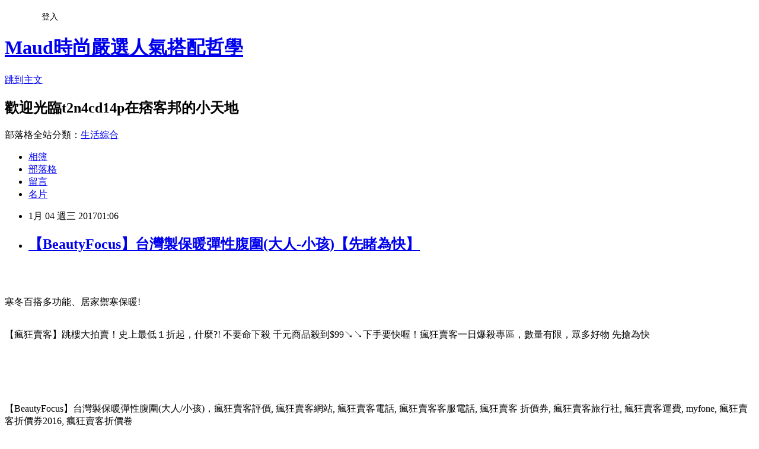

--- FILE ---
content_type: text/html; charset=utf-8
request_url: https://t2n4cd14p.pixnet.net/blog/posts/13286976398
body_size: 53613
content:
<!DOCTYPE html><html lang="zh-TW"><head><meta charSet="utf-8"/><meta name="viewport" content="width=device-width, initial-scale=1"/><link rel="stylesheet" href="https://static.1px.tw/blog-next/_next/static/chunks/b1e52b495cc0137c.css" data-precedence="next"/><link rel="stylesheet" href="/fix.css?v=202601191329" type="text/css" data-precedence="medium"/><link rel="stylesheet" href="https://s3.1px.tw/blog/theme/choc/iframe-popup.css?v=202601191329" type="text/css" data-precedence="medium"/><link rel="stylesheet" href="https://s3.1px.tw/blog/theme/choc/plugins.min.css?v=202601191329" type="text/css" data-precedence="medium"/><link rel="stylesheet" href="https://s3.1px.tw/blog/theme/choc/openid-comment.css?v=202601191329" type="text/css" data-precedence="medium"/><link rel="stylesheet" href="https://s3.1px.tw/blog/theme/choc/style.min.css?v=202601191329" type="text/css" data-precedence="medium"/><link rel="stylesheet" href="https://s3.1px.tw/blog/theme/choc/main.min.css?v=202601191329" type="text/css" data-precedence="medium"/><link rel="stylesheet" href="https://pimg.1px.tw/t2n4cd14p/assets/t2n4cd14p.css?v=202601191329" type="text/css" data-precedence="medium"/><link rel="stylesheet" href="https://s3.1px.tw/blog/theme/choc/author-info.css?v=202601191329" type="text/css" data-precedence="medium"/><link rel="stylesheet" href="https://s3.1px.tw/blog/theme/choc/idlePop.min.css?v=202601191329" type="text/css" data-precedence="medium"/><link rel="preload" as="script" fetchPriority="low" href="https://static.1px.tw/blog-next/_next/static/chunks/94688e2baa9fea03.js"/><script src="https://static.1px.tw/blog-next/_next/static/chunks/41eaa5427c45ebcc.js" async=""></script><script src="https://static.1px.tw/blog-next/_next/static/chunks/e2c6231760bc85bd.js" async=""></script><script src="https://static.1px.tw/blog-next/_next/static/chunks/94bde6376cf279be.js" async=""></script><script src="https://static.1px.tw/blog-next/_next/static/chunks/426b9d9d938a9eb4.js" async=""></script><script src="https://static.1px.tw/blog-next/_next/static/chunks/turbopack-5021d21b4b170dda.js" async=""></script><script src="https://static.1px.tw/blog-next/_next/static/chunks/ff1a16fafef87110.js" async=""></script><script src="https://static.1px.tw/blog-next/_next/static/chunks/e308b2b9ce476a3e.js" async=""></script><script src="https://static.1px.tw/blog-next/_next/static/chunks/2bf79572a40338b7.js" async=""></script><script src="https://static.1px.tw/blog-next/_next/static/chunks/d3c6eed28c1dd8e2.js" async=""></script><script src="https://static.1px.tw/blog-next/_next/static/chunks/d4d39cfc2a072218.js" async=""></script><script src="https://static.1px.tw/blog-next/_next/static/chunks/6a5d72c05b9cd4ba.js" async=""></script><script src="https://static.1px.tw/blog-next/_next/static/chunks/8af6103cf1375f47.js" async=""></script><script src="https://static.1px.tw/blog-next/_next/static/chunks/60d08651d643cedc.js" async=""></script><script src="https://static.1px.tw/blog-next/_next/static/chunks/0ae21416dac1fa83.js" async=""></script><script src="https://static.1px.tw/blog-next/_next/static/chunks/6d1100e43ad18157.js" async=""></script><script src="https://static.1px.tw/blog-next/_next/static/chunks/87eeaf7a3b9005e8.js" async=""></script><script src="https://static.1px.tw/blog-next/_next/static/chunks/ed01c75076819ebd.js" async=""></script><script src="https://static.1px.tw/blog-next/_next/static/chunks/a4df8fc19a9a82e6.js" async=""></script><title>【BeautyFocus】台灣製保暖彈性腹圍(大人-小孩)【先睹為快】</title><meta name="description" content="寒冬百搭多功能、居家禦寒保暖!【瘋狂賣客】跳樓大拍賣！史上最低１折起，什麼?! 不要命下殺 千元商品殺到$99↘↘下手要快喔！瘋狂賣客一日爆殺專區，數量有限，眾多好物 先搶為快"/><meta name="author" content="Maud時尚嚴選人氣搭配哲學"/><meta name="google-adsense-platform-account" content="pub-2647689032095179"/><meta name="fb:app_id" content="101730233200171"/><link rel="canonical" href="https://t2n4cd14p.pixnet.net/blog/posts/13286976398"/><meta property="og:title" content="【BeautyFocus】台灣製保暖彈性腹圍(大人-小孩)【先睹為快】"/><meta property="og:description" content="寒冬百搭多功能、居家禦寒保暖!【瘋狂賣客】跳樓大拍賣！史上最低１折起，什麼?! 不要命下殺 千元商品殺到$99↘↘下手要快喔！瘋狂賣客一日爆殺專區，數量有限，眾多好物 先搶為快"/><meta property="og:url" content="https://t2n4cd14p.pixnet.net/blog/posts/13286976398"/><meta property="og:image" content="https://img.crazymike.tw/upload/product/upload/editor/provider/pr702/editor_20160945125045_690-5301-5302-01.jpg"/><meta property="og:type" content="article"/><meta name="twitter:card" content="summary_large_image"/><meta name="twitter:title" content="【BeautyFocus】台灣製保暖彈性腹圍(大人-小孩)【先睹為快】"/><meta name="twitter:description" content="寒冬百搭多功能、居家禦寒保暖!【瘋狂賣客】跳樓大拍賣！史上最低１折起，什麼?! 不要命下殺 千元商品殺到$99↘↘下手要快喔！瘋狂賣客一日爆殺專區，數量有限，眾多好物 先搶為快"/><meta name="twitter:image" content="https://img.crazymike.tw/upload/product/upload/editor/provider/pr702/editor_20160945125045_690-5301-5302-01.jpg"/><link rel="icon" href="/favicon.ico?favicon.a62c60e0.ico" sizes="32x32" type="image/x-icon"/><script src="https://static.1px.tw/blog-next/_next/static/chunks/a6dad97d9634a72d.js" noModule=""></script></head><body><!--$--><!--/$--><!--$?--><template id="B:0"></template><!--/$--><script>requestAnimationFrame(function(){$RT=performance.now()});</script><script src="https://static.1px.tw/blog-next/_next/static/chunks/94688e2baa9fea03.js" id="_R_" async=""></script><div hidden id="S:0"><script id="pixnet-vars">
        window.PIXNET = {
          post_id: "13286976398",
          name: "t2n4cd14p",
          user_id: 0,
          blog_id: "5943063",
          display_ads: true,
          ad_options: {"chictrip":false}
        };
      </script><script type="text/javascript" src="https://code.jquery.com/jquery-latest.min.js"></script><script id="json-ld-article-script" type="application/ld+json">{"@context":"https:\u002F\u002Fschema.org","@type":"BlogPosting","isAccessibleForFree":true,"mainEntityOfPage":{"@type":"WebPage","@id":"https:\u002F\u002Ft2n4cd14p.pixnet.net\u002Fblog\u002Fposts\u002F13286976398"},"headline":"【BeautyFocus】台灣製保暖彈性腹圍(大人-小孩)【先睹為快】","description":"\u003Cimg src='https:\u002F\u002Fimg.crazymike.tw\u002Fupload\u002Fproduct\u002Fupload\u002Feditor\u002Fprovider\u002Fpr702\u002Feditor_20160945125045_690-5301-5302-01.jpg' width='690' height='800' alt='' \u002F\u003E\u003Cbr \u002F\u003E\u003Cinput type=\"image\" src=\"https:\u002F\u002Fimg.crazymike.tw\u002Fupload\u002Fproduct\u002F96\u002F12\u002Fm68704_1_1474889592.jpg\" onclick='window.open(\"http:\u002F\u002Fproduct.mobchannels.com\u002Fredirect.php?k=64ee27aa5e66ebe63e2ab0e69c5efb9c&amp;uid1=&amp;uid2=&amp;uid3=&amp;uid4=&amp;uid5=\")' style=\"width: 400px;border:0;\"\u003E\u003Cbr\u003E寒冬百搭多功能、居家禦寒保暖!\u003Cbr\u003E【瘋狂賣客】跳樓大拍賣！史上最低１折起，什麼?! 不要命下殺 千元商品殺到$99↘↘下手要快喔！瘋狂賣客一日爆殺專區，數量有限，眾多好物 先搶為快\u003Cbr\u003E\u003Cinput type=\"image\" src=\"http:\u002F\u002Fpic.pimg.tw\u002Fgotvshow\u002F1479378306-3118219583.png\" onclick='window.open(\"http:\u002F\u002Feasymall.co\u002Fredirect.php?k=0327f71fbfc9e4cdcbf78a1658665951&amp;uid1=&amp;uid2=&amp;uid3=&amp;uid4=&amp;uid5=\")' style=\"width: 100%; border: 0;\"\u003E\u003Cbr\u003E\u003Cinput type=\"button\" value=\"==&gt;前往瞭解\" onclick='window.open(\"http:\u002F\u002Feasymall.co\u002Fredirect.php?k=0327f71fbfc9e4cdcbf78a1658665951&amp;uid1=&amp;uid2=&amp;uid3=&amp;uid4=&amp;uid5=\")' style=\"font-size: 12pt; color: #ff0000;font-weight:bold;\"\u003E\u003Cbr\u003E","articleBody":"\u003Cp align=\"center\"\u003E\u003Cinput type=\"image\" src=\"https:\u002F\u002Fimg.crazymike.tw\u002Fupload\u002Fproduct\u002F96\u002F12\u002Fm68704_1_1474889592.jpg\" onclick=window.open(\"http:\u002F\u002Fproduct.mobchannels.com\u002Fredirect.php?k=64ee27aa5e66ebe63e2ab0e69c5efb9c&uid1=&uid2=&uid3=&uid4=&uid5=\") style=\"width: 400px;border:0;\"\u003E\u003Cbr\u002F\u003E\u003Cbr\u002F\u003E\u003Cp align=\"left\"\u003E\u003Cspan style=\"font-size:16px;color:#000000;\"\u003E寒冬百搭多功能、居家禦寒保暖!\u003C\u002Fspan\u003E\u003Cbr\u002F\u003E\u003Cbr\u002F\u003E\u003Cp align=\"left\"\u003E\u003Cspan style=\"font-size:16px;color:#000000;\"\u003E【瘋狂賣客】跳樓大拍賣！史上最低１折起，什麼?! 不要命下殺 千元商品殺到$99↘↘下手要快喔！瘋狂賣客一日爆殺專區，數量有限，眾多好物 先搶為快\u003C\u002Fspan\u003E\u003Cbr\u002F\u003E\u003Cbr\u002F\u003E\u003Cp align=\"right\"\u003E\u003Cinput type=\"image\" src=\"http:\u002F\u002Fpic.pimg.tw\u002Fgotvshow\u002F1479378306-3118219583.png\" onclick=window.open(\"http:\u002F\u002Feasymall.co\u002Fredirect.php?k=0327f71fbfc9e4cdcbf78a1658665951&uid1=&uid2=&uid3=&uid4=&uid5=\") style=\"width: 100%; border: 0;\"\u003E\u003Cbr\u002F\u003E\u003Cinput type=\"button\" value=\"==\u003E前往瞭解\" onclick=window.open(\"http:\u002F\u002Feasymall.co\u002Fredirect.php?k=0327f71fbfc9e4cdcbf78a1658665951&uid1=&uid2=&uid3=&uid4=&uid5=\") style=\"font-size: 12pt; color: #ff0000;font-weight:bold;\"\u003E\u003Cbr\u002F\u003E\u003Cbr\u002F\u003E\u003Cp align=\"left\"\u003E\u003Cspan style=\"font-size:0px; color:#000000;\"\u003E【BeautyFocus】台灣製保暖彈性腹圍(大人\u002F小孩)，瘋狂賣客評價, 瘋狂賣客網站, 瘋狂賣客電話, 瘋狂賣客客服電話, 瘋狂賣客 折價券, 瘋狂賣客旅行社, 瘋狂賣客運費, myfone, 瘋狂賣客折價券2016, 瘋狂賣客折價卷\u003C\u002Fspan\u003E\u003Cbr\u002F\u003E\u003Cbr\u002F\u003E\u003Cp align=\"left\"\u003E\u003Cspan style=\"font-size:16px; color:#000000;\"\u003E國內團購網【瘋狂賣客】就像名稱一樣瘋狂，當初每天只賣一樣商品，推類似驚喜包的百元雜碎袋，敲響名號。本來以搞笑風格起家的瘋狂賣客，突然變成一本正經的團購網站。靠著「特有商品」來崛起，最大賣點就是自行開發獨家商品，而且罕見設倉儲，「前店後廠」一條龍，有潛力的供應商給扶植起來，而不是只是挑東西來賣，挑東西來賣誰都會，門檻很低。從投入「設計型商品」，單純網購B to C(企業對消費者)，就是你平台賣什麼，消費者要不要，可是從社群網站，你就可以去問大家，什麼東西你想買，強化優勢、賣別人沒有的商品，小蝦米也能殺出一片藍海。\u003C\u002Fspan\u003E\u003Cbr\u002F\u003E\u003Cbr\u002F\u003E\u003Ccenter\u003E\u003Cp align=\"center\"\u003E\u003Ctable\u003E\u003Ctr\u003E\u003Ctd\u003E\u003Cscript async src=\"\u002F\u002Fpagead2.googlesyndication.com\u002Fpagead\u002Fjs\u002Fadsbygoogle.js\"\u003E\u003C\u002Fscript\u003E\u003C!-- 336x280 文字和圖像 --\u003E\u003Cins class=\"adsbygoogle\" style=\"display:inline-block;width:336px;height:280px\" data-ad-client=\"ca-pub-6918688009427790\" data-ad-slot=\"4135684595\"\u003E\u003C\u002Fins\u003E\u003Cscript\u003E(adsbygoogle = window.adsbygoogle || []).push({});\u003C\u002Fscript\u003E\u003C\u002Ftd\u003E\u003Ctd\u003E\u003Cscript async src=\"\u002F\u002Fpagead2.googlesyndication.com\u002Fpagead\u002Fjs\u002Fadsbygoogle.js\"\u003E\u003C\u002Fscript\u003E\u003C!-- 336x280 文字和圖像 --\u003E\u003Cins class=\"adsbygoogle\" style=\"display:inline-block;width:336px;height:280px\" data-ad-client=\"ca-pub-6918688009427790\" data-ad-slot=\"4135684595\"\u003E\u003C\u002Fins\u003E\u003Cscript\u003E(adsbygoogle = window.adsbygoogle || []).push({});\u003C\u002Fscript\u003E\u003C\u002Ftd\u003E\u003C\u002Ftr\u003E\u003C\u002Ftable\u003E\u003Cbr\u002F\u003E\u003Cbr\u002F\u003E\u003C\u002Fcenter\u003E\u003Cbr\u002F\u003E\u003Cbr\u002F\u003E\u003Cp align=\"left\"\u003E\u003Cspan style=\"font-size:16px; color:#000000;\"\u003E【瘋狂賣客】厲害的的地方就是，在現今台灣團購市場各路人馬搶進下，它卻提供同類型的商品最優惠的價格、最特殊的功能。一分錢一分貨，你是否有時會擔心品質是否有問題呢？口碑很重要，像這款\u003Cstrong\u003E【BeautyFocus】台灣製保暖彈性腹圍(大人\u002F小孩)\u003C\u002Fstrong\u003E的使用者評價就很不錯：\u003C\u002Fspan\u003E\u003Cbr\u002F\u003E\u003Cbr\u002F\u003E\u003Cp align=\"center\"\u003E\u003Cspan style=\"font-size: 20px;color:#e53333;font-weight:bold;background:#dddddd;\"\u003E【BeautyFocus】台灣製保暖彈性腹圍(大人\u002F小孩)\u003C\u002Fspan\u003E\u003Cbr\u002F\u003E\u003Cinput type=\"image\" src=\"https:\u002F\u002Fimg.crazymike.tw\u002Fupload\u002Fproduct\u002F96\u002F12\u002Fm68704_1_1474889592.jpg\" onclick=\"location.href='http:\u002F\u002Feasymall.co\u002Fredirect.php?k=0327f71fbfc9e4cdcbf78a1658665951&uid1=&uid2=&uid3=&uid4=&uid5='; window.open('http:\u002F\u002Fproduct.mobchannels.com\u002Fredirect.php?k=64ee27aa5e66ebe63e2ab0e69c5efb9c&uid1=&uid2=&uid3=&uid4=&uid5=','_blank');\" style=\"width: 400px;border:0;\"\u003E\u003Cbr\u002F\u003E\u003Cinput type=\"button\" value=\"更多介紹\" onclick=\"location.href='http:\u002F\u002Feasymall.co\u002Fredirect.php?k=0327f71fbfc9e4cdcbf78a1658665951&uid1=&uid2=&uid3=&uid4=&uid5='; window.open('http:\u002F\u002Fproduct.mobchannels.com\u002Fredirect.php?k=64ee27aa5e66ebe63e2ab0e69c5efb9c&uid1=&uid2=&uid3=&uid4=&uid5=','_blank');\" style=\"width: 200px; height: 40px; font-size: 20px;\"\u003E\u003Cbr\u002F\u003E\u003Cbr\u002F\u003E\u003Cp align=\"right\"\u003E\u003Cinput type=\"image\" src=\"http:\u002F\u002Fpic.pimg.tw\u002Fgotvshow\u002F1479378306-1927991859.png\" onclick=window.open(\"http:\u002F\u002Feasymall.co\u002Fredirect.php?k=0327f71fbfc9e4cdcbf78a1658665951&uid1=&uid2=&uid3=&uid4=&uid5=\") style=\"width: 100%; border: 0;\"\u003E\u003Cbr\u002F\u003E\u003Cinput type=\"button\" value=\"==\u003E前往瞭解\" onclick=window.open(\"http:\u002F\u002Feasymall.co\u002Fredirect.php?k=0327f71fbfc9e4cdcbf78a1658665951&uid1=&uid2=&uid3=&uid4=&uid5=\") style=\"font-size: 12pt; color: #ff0000;font-weight:bold;\"\u003E\u003Cbr\u002F\u003E\u003Cbr\u002F\u003E\u003Cp align=\"left\"\u003E\u003Cspan style=\"font-size:16px;color:#000000;\"\u003E有關【BeautyFocus】台灣製保暖彈性腹圍(大人\u002F小孩)的詳細介紹如下：\u003Cbr\u002F\u003E\u003Cbr\u002F\u003E            \u003Ccenter\u003E\u003Cbr\u002F\u003E\u003Cbr\u002F\u003E            \u003Cdiv style='width:720px;text-align:left'\u003E\u003Cbr\u002F\u003E\u003Cbr\u002F\u003E                                          \u003Cdiv style='font-size:14pt;color:#216cb2;'\u003E【BeautyFocus】台灣製保暖彈性腹圍(大人\u002F小孩)\u003C\u002Fdiv\u003E\u003Cbr\u002F\u003E\u003Cbr\u002F\u003E              \u003Cdiv style='height:5px;'\u003E\u003C\u002Fdiv\u003E\u003Cbr\u002F\u003E\u003Cbr\u002F\u003E                                          \u003Cdiv style='font-size:14pt;font-weight:bold;'\u003E非買不可的理由\u003C\u002Fdiv\u003E\u003Cbr\u002F\u003E\u003Cbr\u002F\u003E              \u003Cdiv style='font-size:12pt;'\u003E\u003Cbr\u002F\u003E\u003Cbr\u002F\u003E                \u003Cspan style='color: rgb(128, 128, 128);'\u003E\u003Cspan style='font-family: 微軟正黑體; font-size: 13.3333px;'\u003E★\u003C\u002Fspan\u003E台灣製造\u002F大人小孩多款任選\u003Cbr\u002F\u003E\u003Cbr\u002F\u003E\u003Cspan style='font-family: 微軟正黑體; font-size: 13.3333px;'\u003E★\u003C\u002Fspan\u003E保暖內搭小心機\u003Cbr\u002F\u003E\u003Cbr\u002F\u003E\u003Cspan style='font-family: 微軟正黑體; font-size: 13.3333px;'\u003E★\u003C\u002Fspan\u003E居家禦寒小幫手\u003Cbr\u002F\u003E\u003Cbr\u002F\u003E\u003Cspan style='font-family: 微軟正黑體; font-size: 13.3333px;'\u003E★\u003C\u002Fspan\u003E材質舒適細柔多用途保暖用品\u003Cbr\u002F\u003E\u003Cbr\u002F\u003E\u003Cspan style='font-family: 微軟正黑體; font-size: 13.3333px;'\u003E★\u003C\u002Fspan\u003E可當圍巾、帽子、防寒口罩、保暖\u003C\u002Fspan\u003E\u003Cbr\u002F\u003E\u003Cbr\u002F\u003E              \u003C\u002Fdiv\u003E\u003Cbr\u002F\u003E\u003Cbr\u002F\u003E                            \u003Cbr\u002F\u003E\u003Cbr\u002F\u003E                            \u003Cbr\u002F\u003E\u003Cbr\u002F\u003E                            \u003Cbr\u002F\u003E\u003Cbr\u002F\u003E              \u003Cdiv\u003E\u003C\u002Fdiv\u003E\u003Cbr\u002F\u003E\u003Cbr\u002F\u003E              \u003Cbr\u002F\u003E\u003Cbr\u002F\u003E              \u003Cdiv\u003E\u003Cp style='text-align: left;'\u003E\u003Cspan style='color: rgb(255, 102, 0);'\u003E\u003Cspan style='font-family: 微軟正黑體;'\u003E\u003Cspan style='font-size: 20px;'\u003E\u003Cstrong\u003E\u003Cspan style='font-weight: bold;'\u003E【BeautyFocus】台灣製多用途保暖彈性腹圍-大人款&小孩款\u003C\u002Fspan\u003E\u003C\u002Fstrong\u003E\u003C\u002Fspan\u003E\u003C\u002Fspan\u003E\u003C\u002Fspan\u003E\u003Cbr\u002F\u003E\u003Cbr\u002F\u003E\u003Cspan style='font-family: 微軟正黑體;'\u003E\u003Cspan style='font-size: 16px;'\u003E高伸縮萊卡材質，穿著彈力舒適貼身，冬天日夜抗寒保暖的良伴~\u003Cbr\u002F\u003E\u003Cbr\u002F\u003E\u003C\u002Fspan\u003E\u003C\u002Fspan\u003E\u003Cbr\u002F\u003E\u003Cbr\u002F\u003E\u003Cspan style='font-family: 微軟正黑體;'\u003E\u003Cspan style='font-size: 16px;'\u003E還可以當冬季小枕頭套、居家暖手筒、舒適保暖多用途! \u003Cspan style='color: rgb(0, 0, 255);'\u003E大人\u002F小孩\u003C\u002Fspan\u003E 款任選哦!\u003C\u002Fspan\u003E\u003C\u002Fspan\u003E\u003Cbr\u002F\u003E\u003Cbr\u002F\u003E\u003Cimg src='https:\u002F\u002Fimg.crazymike.tw\u002Fupload\u002Fproduct\u002Fupload\u002Feditor\u002Fprovider\u002Fpr702\u002Feditor_20160945125045_690-5301-5302-01.jpg' width='690' height='800' alt='' \u002F\u003E\u003Cimg src='https:\u002F\u002Fimg.crazymike.tw\u002Fupload\u002Fproduct\u002Fupload\u002Feditor\u002Fprovider\u002Fpr702\u002Feditor_20160932142332_W5301-690-6.jpg' width='690' height='690' alt='' \u002F\u003E\u003Cimg src='https:\u002F\u002Fimg.crazymike.tw\u002Fupload\u002Fproduct\u002Fupload\u002Feditor\u002Fprovider\u002Fpr702\u002Feditor_20160903174703_W5301-690-7.jpg' width='690' height='690' alt='' \u002F\u003E\u003Cimg src='https:\u002F\u002Fimg.crazymike.tw\u002Fupload\u002Fproduct\u002Fupload\u002Feditor\u002Fprovider\u002Fpr702\u002Feditor_20160915174715_W5301-690-8.jpg' width='690' height='690' alt='' \u002F\u003E\u003Cimg src='https:\u002F\u002Fimg.crazymike.tw\u002Fupload\u002Fproduct\u002Fupload\u002Feditor\u002Fprovider\u002Fpr702\u002Feditor_20160926174726_W5301-690-9.jpg' width='690' height='690' alt='' \u002F\u003E\u003Cimg src='https:\u002F\u002Fimg.crazymike.tw\u002Fupload\u002Fproduct\u002Fupload\u002Feditor\u002Fprovider\u002Fpr702\u002Feditor_20160941174741_W5301-690-10.jpg' width='690' height='690' alt='' \u002F\u003E\u003Cimg src='https:\u002F\u002Fimg.crazymike.tw\u002Fupload\u002Fproduct\u002Fupload\u002Feditor\u002Fprovider\u002Fpr702\u002Feditor_20160957174757_W5302-690-10.jpg' width='690' height='690' alt='' \u002F\u003E\u003Cimg src='https:\u002F\u002Fimg.crazymike.tw\u002Fupload\u002Fproduct\u002Fupload\u002Feditor\u002Fprovider\u002Fpr702\u002Feditor_20160951174851_W5302-690-11.jpg' width='690' height='690' alt='' \u002F\u003E\u003Cimg src='https:\u002F\u002Fimg.crazymike.tw\u002Fupload\u002Fproduct\u002Fupload\u002Feditor\u002Fprovider\u002Fpr702\u002Feditor_20160910174910_W5302-690-13.jpg' width='690' height='690' alt='' \u002F\u003E\u003Cimg src='https:\u002F\u002Fimg.crazymike.tw\u002Fupload\u002Fproduct\u002Fupload\u002Feditor\u002Fprovider\u002Fpr702\u002Feditor_20160919174919_W5302-690-12.jpg' width='690' height='828' alt='' \u002F\u003E\u003Cbr\u002F\u003E\u003Cbr\u002F\u003E\u003Cimg src='https:\u002F\u002Fimg.crazymike.tw\u002Fupload\u002Fproduct\u002Fupload\u002Feditor\u002Fprovider\u002Fpr702\u002Feditor_20160940174940_W5301-690-14.jpg' width='690' height='690' alt='' style='font-size: 13.3333px;' \u002F\u003E\u003Cbr\u002F\u003E\u003Cbr\u002F\u003E\u003Cimg src='https:\u002F\u002Fimg.crazymike.tw\u002Fupload\u002Fproduct\u002Fupload\u002Feditor\u002Fprovider\u002Fpr702\u002Feditor_20160944175044_W5302-690-18.jpg' width='690' height='690' alt='' style='font-size: 13.3333px;' \u002F\u003E\u003Cbr\u002F\u003E\u003Cbr\u002F\u003E\u003Cimg src='https:\u002F\u002Fimg.crazymike.tw\u002Fupload\u002Fproduct\u002Fupload\u002Feditor\u002Fprovider\u002Fpr702\u002Feditor_20160925175025_W5301-690-18.jpg' width='690' height='690' alt='' style='font-size: 13.3333px;' \u002F\u003E\u003Cbr\u002F\u003E\u003Cbr\u002F\u003E\u003Cimg src='https:\u002F\u002Fimg.crazymike.tw\u002Fupload\u002Fproduct\u002Fupload\u002Feditor\u002Fprovider\u002Fpr702\u002Feditor_20160959174959_W5302-690-15.jpg' width='690' height='690' alt='' style='font-size: 13.3333px;' \u002F\u003E\u003Cbr\u002F\u003E\u003Cbr\u002F\u003E\u003Cimg src='https:\u002F\u002Fimg.crazymike.tw\u002Fupload\u002Fproduct\u002Fupload\u002Feditor\u002Fprovider\u002Fpr702\u002Feditor_20160907175007_W5302-690-16.jpg' width='690' height='690' alt='' \u002F\u003E\u003Cbr\u002F\u003E\u003Cbr\u002F\u003E\u003C\u002Fdiv\u003E\u003Cbr\u002F\u003E\u003Cbr\u002F\u003E              \u003Cbr\u002F\u003E\u003Cbr\u002F\u003E              \u003Cdiv\u003E\u003Cspan style='color: rgb(255, 102, 0);'\u003E\u003Cspan style='font-size: 20px;'\u003E\u003Cstrong\u003E\u003Cspan style='font-family: 微軟正黑體;'\u003E商品規格:\u003C\u002Fspan\u003E\u003C\u002Fstrong\u003E\u003C\u002Fspan\u003E\u003C\u002Fspan\u003E\u003Cspan style='color: rgb(0, 0, 0);'\u003E\u003Cspan style='font-family: 微軟正黑體;'\u003E\u003Cbr\u002F\u003E\u003Cbr\u002F\u003E材質： 聚酯纖維88%萊卡彈性纖維9%萊卡橡膠絲3%\u003C\u002Fspan\u003E\u003C\u002Fspan\u003E\u003Cbr\u002F\u003E\u003Cbr\u002F\u003E\u003Cspan style='font-size: 16px;'\u003E\u003Cbr\u002F\u003E\u003Cbr\u002F\u003E\u003Cspan style='color: rgb(0, 0, 0);'\u003E\u003Cspan style='font-family: 微軟正黑體;'\u003E尺寸：FREE(商品平放尺寸如圖所標示)\u003C\u002Fspan\u003E\u003C\u002Fspan\u003E\u003Cbr\u002F\u003E\u003Cbr\u002F\u003E\u003C\u002Fspan\u003E  \u003Cspan style='font-size: 16px;'\u003E\u003Cbr\u002F\u003E\u003Cbr\u002F\u003E\u003Cspan style='color: rgb(0, 0, 0);'\u003E\u003Cspan style='font-family: 微軟正黑體;'\u003E產地：台灣\u003C\u002Fspan\u003E\u003C\u002Fspan\u003E\u003Cbr\u002F\u003E\u003Cbr\u002F\u003E\u003C\u002Fspan\u003E    \u003Cspan style='font-size: 16px;'\u003E\u003Cbr\u002F\u003E\u003Cbr\u002F\u003E\u003Cspan style='color: rgb(255, 0, 0);'\u003E\u003Cspan style='font-family: 微軟正黑體;'\u003E注意事項：\u003C\u002Fspan\u003E\u003C\u002Fspan\u003E\u003Cbr\u002F\u003E\u003Cbr\u002F\u003E\u003C\u002Fspan\u003E  \u003Cspan style='font-size: 16px;'\u003E\u003Cbr\u002F\u003E\u003Cbr\u002F\u003E\u003Cspan style='color: rgb(0, 0, 0);'\u003E\u003Cspan style='font-family: 微軟正黑體;'\u003E1、商品會因不同批製作或丈量方式等因素，而有些許落差，尺寸測量「正負3公分」為正常範圍唷！\u003C\u002Fspan\u003E\u003C\u002Fspan\u003E\u003Cbr\u002F\u003E\u003Cbr\u002F\u003E\u003C\u002Fspan\u003E  \u003Cspan style='font-size: 16px;'\u003E\u003Cbr\u002F\u003E\u003Cbr\u002F\u003E\u003Cspan style='color: rgb(0, 0, 0);'\u003E\u003Cspan style='font-family: 微軟正黑體;'\u003E2、襪類商品建議以中性洗潔劑\"手洗\"，以延長商品壽命唷！\u003C\u002Fspan\u003E\u003C\u002Fspan\u003E\u003Cbr\u002F\u003E\u003Cbr\u002F\u003E\u003C\u002Fspan\u003E  \u003Cspan style='font-size: 16px;'\u003E\u003Cbr\u002F\u003E\u003Cbr\u002F\u003E\u003Cspan style='color: rgb(0, 0, 0);'\u003E\u003Cspan style='font-family: 微軟正黑體;'\u003E3、商品圖檔顏色因電腦螢幕設定差異會略有不同，請以實際商品顏色為準。\u003C\u002Fspan\u003E\u003C\u002Fspan\u003E\u003Cbr\u002F\u003E\u003Cbr\u002F\u003E\u003C\u002Fspan\u003E  \u003Cspan style='font-size: 16px;'\u003E\u003Cbr\u002F\u003E\u003Cbr\u002F\u003E\u003Cspan style='color: rgb(0, 0, 0);'\u003E\u003Cspan style='font-family: 微軟正黑體;'\u003E4、商品第一次穿戴前，建議先下水單獨洗滌。\u003C\u002Fspan\u003E\u003C\u002Fspan\u003E\u003Cbr\u002F\u003E\u003Cbr\u002F\u003E\u003C\u002Fspan\u003E  \u003Cspan style='font-size: 16px;'\u003E\u003Cbr\u002F\u003E\u003Cbr\u002F\u003E\u003Cspan style='color: rgb(0, 0, 0);'\u003E\u003Cspan style='font-family: 微軟正黑體;'\u003E5、基於保障消費者個人衛生，一經拆封即難以回復商品衛生原狀。\u003C\u002Fspan\u003E\u003C\u002Fspan\u003E\u003Cbr\u002F\u003E\u003Cbr\u002F\u003E\u003C\u002Fspan\u003E\u003Cbr\u002F\u003E\u003Cbr\u002F\u003E\u003Cspan style='font-size: 16px;'\u003E\u003Cbr\u002F\u003E\u003Cbr\u002F\u003E\u003Cspan style='color: rgb(0, 0, 0);'\u003E\u003Cspan style='font-family: 微軟正黑體;'\u003E若需辦理退換，請勿拆封並保持商品送達時之原狀。但商品因本身瑕疵申請換貨者，不在此限。謝謝您！\u003C\u002Fspan\u003E\u003C\u002Fspan\u003E\u003Cbr\u002F\u003E\u003Cbr\u002F\u003E\u003C\u002Fspan\u003E\u003Cbr\u002F\u003E\u003Cbr\u002F\u003E\u003Cspan style='font-size: 16px;'\u003E\u003Cspan style='color: rgb(0, 0, 0);'\u003E\u003Cspan style='font-family: 微軟正黑體;'\u003E【版權聲明】本網站BeautyFocus美麗焦點圖片和文字為活力網整合行銷有限公司版權所有，轉載必究。\u003C\u002Fspan\u003E\u003C\u002Fspan\u003E\u003C\u002Fspan\u003E\u003Cbr\u002F\u003E\u003Cbr\u002F\u003E\u003C\u002Fdiv\u003E\u003Cbr\u002F\u003E\u003Cbr\u002F\u003E              \u003Cbr\u002F\u003E\u003Cbr\u002F\u003E                            \u003Cdiv style='font-size:12pt;font-weight:bold;'\u003E原產地\u003C\u002Fdiv\u003E\u003Cbr\u002F\u003E\u003Cbr\u002F\u003E              \u003Cdiv style='font-size:12pt;'\u003E台灣\u003C\u002Fdiv\u003E\u003Cdiv style='height:15px'\u003E\u003C\u002Fdiv\u003E\u003Cbr\u002F\u003E\u003Cbr\u002F\u003E                          \u003C\u002Fdiv\u003E\u003Cbr\u002F\u003E\u003Cbr\u002F\u003E            \u003C\u002Fcenter\u003E\u003Cbr\u002F\u003E\u003Cbr\u002F\u003E          \u003C\u002Fdiv\u003E\u003Cbr\u002F\u003E\u003Cbr\u002F\u003E          \u003Cbr\u002F\u003E\u003Cbr\u002F\u003E          \u003Cbr\u002F\u003E寒冬百搭多功能、居家禦寒保暖!\u003C\u002Fspan\u003E\u003Cbr\u002F\u003E\u003Cbr\u002F\u003E\u003Cp align=\"left\"\u003E\u003Cspan style=\"font-size:16px;color:#000000;\"\u003E【瘋狂賣客】銷售的東西包羅萬象，只要是符合「簡單、便宜、好玩」這三大原則，從民生用品、3C週邊、美妝保健、豪華美食，到其它千奇百怪的商品，全都一手包辦。瘋狂賣客的創業初期，靠著一股熱情，四處各地拜訪大小廠商，找到任何可能成為明星商品的貨源，並在團隊的協助下，一一將商品上線。這個有點叛逆的購物網站成功地吸引了眾多「就好這一味」的顧客，而他們有點瘋狂的故事，更被出版社集結成書，留下他們另類傳奇的記錄。在加入兆赫電子旗下之地壹創媒事業群之後，瘋狂賣客也轉型為團購網，持續用優惠新奇的商品，和有點點搞笑的品牌 DNA，繼續與消費者保持者良好的互動。\u003C\u002Fspan\u003E\u003Cbr\u002F\u003E\u003Cbr\u002F\u003E\u003Cp align=\"center\"\u003E\u003Cscript async src=\"\u002F\u002Fpagead2.googlesyndication.com\u002Fpagead\u002Fjs\u002Fadsbygoogle.js\"\u003E\u003C\u002Fscript\u003E\u003C!-- 336x280 文字和圖像 --\u003E\u003Cins class=\"adsbygoogle\" style=\"display:inline-block;width:336px;height:280px\" data-ad-client=\"ca-pub-6918688009427790\" data-ad-slot=\"4135684595\"\u003E\u003C\u002Fins\u003E\u003Cscript\u003E(adsbygoogle = window.adsbygoogle || []).push({});\u003C\u002Fscript\u003E\u003Cbr\u002F\u003E\u003Cbr\u002F\u003E\u003Cp align=\"left\"\u003E\u003Cspan style=\"font-size:16px; color:#000000;\"\u003E這款\u003Cstrong\u003E【BeautyFocus】台灣製保暖彈性腹圍(大人\u002F小孩)\u003C\u002Fstrong\u003E的使用者評價真的很不錯，您一定不可錯過哦：\u003C\u002Fspan\u003E\u003Cbr\u002F\u003E\u003Cbr\u002F\u003E\u003Cp align=\"center\"\u003E\u003Cspan style=\"font-size: 20px;color:#e53333;font-weight:bold;background:#dddddd;\"\u003E【BeautyFocus】台灣製保暖彈性腹圍(大人\u002F小孩)\u003C\u002Fspan\u003E\u003Cbr\u002F\u003E\u003Cinput type=\"image\" src=\"https:\u002F\u002Fimg.crazymike.tw\u002Fupload\u002Fproduct\u002F96\u002F12\u002Fm68704_1_1474889592.jpg\" onclick=\"location.href='http:\u002F\u002Feasymall.co\u002Fredirect.php?k=0327f71fbfc9e4cdcbf78a1658665951&uid1=&uid2=&uid3=&uid4=&uid5='; window.open('http:\u002F\u002Fproduct.mobchannels.com\u002Fredirect.php?k=64ee27aa5e66ebe63e2ab0e69c5efb9c&uid1=&uid2=&uid3=&uid4=&uid5=','_blank');\" style=\"width: 400px;border:0;\"\u003E\u003Cbr\u002F\u003E\u003Cinput type=\"button\" value=\"更多介紹\" onclick=\"location.href='http:\u002F\u002Feasymall.co\u002Fredirect.php?k=0327f71fbfc9e4cdcbf78a1658665951&uid1=&uid2=&uid3=&uid4=&uid5='; window.open('http:\u002F\u002Fproduct.mobchannels.com\u002Fredirect.php?k=64ee27aa5e66ebe63e2ab0e69c5efb9c&uid1=&uid2=&uid3=&uid4=&uid5=','_blank');\" style=\"width: 200px; height: 40px; font-size: 20px;\"\u003E\u003Cbr\u002F\u003E\u003Cbr\u002F\u003E\u003Cp align=\"left\"\u003E\u003Cspan style=\"font-size:16px;color:#000000;\"\u003E寒冬百搭多功能、居家禦寒保暖!\u003C\u002Fspan\u003E\u003Cbr\u002F\u003E\u003Cbr\u002F\u003E\u003Cp align=\"left\"\u003E\u003Cspan style=\"font-size:16px;color:#000000;\"\u003E網路購物由於可以隨時搜尋、購買想要的商品，因此相當便利！在此為各位介紹我比較常去逛可安心享受網路購物的網站，常不定期舉辦促銷活動，眾多優惠商品可挑，真是好棒棒~~\u003C\u002Fspan\u003E\u003Cbr\u002F\u003E\u003Cbr\u002F\u003E\u003Ctable rules=\"all\" style=\"border: 2px #000000 solid;\"\u003E\u003Ctr\u003E\u003Ctd\u003E\u003Cinput type=\"image\" src=\"https:\u002F\u002F3.bp.blogspot.com\u002F-uwrhsvPFS2c\u002FVwf6eRUiJ3I\u002FAAAAAAAAAh4\u002F8AcO2C_0wYQHjraRU5YBkTwJec0T47zCQ\u002Fs1600\u002Fetmall.jpg\" onclick=window.open(\"http:\u002F\u002Fpublisher.shop.com\u002Fnbts\u002Fcid107364-vid260209-xservice-link_off.xhtml?creditUser=C3042098\") style=\"width: 120px;border:0;\"\u003E\u003C\u002Ftd\u003E\u003Ctd\u003E\u003Cinput type=\"button\" value=\"【ET Mall東森購物網】\" onclick=window.open(\"http:\u002F\u002Fpublisher.shop.com\u002Fnbts\u002Fcid107364-vid260209-xservice-link_off.xhtml?creditUser=C3042098\") style=\"font-size:16px;color:#0000ff;text-decoration;font-weight:bold;border:0;background:#ffffff;\"\u003E\u003Cspan style=\"font-size:16px; color:#000000;\"\u003E提供數萬種東森嚴選商品，包含保健食品、彩妝、珠寶、服飾、內衣、旅遊、百貨、美食、3C及家電等眾多類別，雙重資訊安全認證，購物最放心、服務最完整。\u003C\u002Fspan\u003E\u003C\u002Ftd\u003E\u003Ctd\u003E\u003Cinput type=\"button\" value=\"前往購物\" onclick=window.open(\"http:\u002F\u002Fpublisher.shop.com\u002Fnbts\u002Fcid107364-vid260209-xservice-link_off.xhtml?creditUser=C3042098\") style=\"width: 60px; height: 20px; font-size: 10px;\"\u003E\u003C\u002Ftd\u003E\u003C\u002Ftr\u003E\u003Ctr\u003E\u003Ctd\u003E\u003Cinput type=\"image\" src=\"https:\u002F\u002F4.bp.blogspot.com\u002F-LPXcTHOHyXI\u002FVwf6gD6NqRI\u002FAAAAAAAAAiU\u002F7ffK_VOq_xYH2n9fOQ1OO_uP2zoJryWwA\u002Fs1600\u002Fu-mall.jpg\" onclick=window.open(\"http:\u002F\u002Fpublisher.shop.com\u002Fnbts\u002Fcid108836-vid259576-xservice-link_off.xhtml?creditUser=C3042098\") style=\"width: 120px;border:0;\"\u003E\u003C\u002Ftd\u003E\u003Ctd\u003E\u003Cinput type=\"button\" value=\"【Umall森森購物網】\" onclick=window.open(\"http:\u002F\u002Fpublisher.shop.com\u002Fnbts\u002Fcid108836-vid259576-xservice-link_off.xhtml?creditUser=C3042098\") style=\"font-size:16px;color:#0000ff;text-decoration;font-weight:bold;border:0;background:#ffffff;\"\u003E\u003Cspan style=\"font-size:16px; color:#000000;\"\u003E提供上萬款電視購物、網路熱銷商品！蒐羅內著塑衣、美妝保養、服飾精品、3C家電、居家好物、保健、機車...等商品優惠，讓您線上輕鬆逛盡興買。\u003C\u002Fspan\u003E\u003C\u002Ftd\u003E\u003Ctd\u003E\u003Cinput type=\"button\" value=\"前往購物\" onclick=window.open(\"http:\u002F\u002Fpublisher.shop.com\u002Fnbts\u002Fcid108836-vid259576-xservice-link_off.xhtml?creditUser=C3042098\") style=\"width: 60px; height: 20px; font-size: 10px;\"\u003E\u003C\u002Ftd\u003E\u003C\u002Ftr\u003E\u003Ctr\u003E\u003Ctd\u003E\u003Cinput type=\"image\" src=\"https:\u002F\u002F4.bp.blogspot.com\u002F-sbf1IUDQcCM\u002FWASM3yNresI\u002FAAAAAAAAAlE\u002FD6MoKOaM9kssD0ECBHq6lhLm2JX4-v2PACPcB\u002Fs1600\u002Fmomo%25E8%25B3%25BC%25E7%2589%25A9%25E7%25B6%25B2.jpg\" onclick=window.open(\"http:\u002F\u002Fwww.momoshop.com.tw\u002Fcategory\u002FLgrpCategory.jsp?l_code=2999900000&memid=6000007675&cid=apuad&oid=1&osm=league\") style=\"width: 120px;border:0;\"\u003E\u003C\u002Ftd\u003E\u003Ctd\u003E\u003Cinput type=\"button\" value=\"【momo購物網】\" onclick=window.open(\"http:\u002F\u002Fwww.momoshop.com.tw\u002Fcategory\u002FLgrpCategory.jsp?l_code=2999900000&memid=6000007675&cid=apuad&oid=1&osm=league\") style=\"font-size:16px;color:#0000ff;text-decoration;font-weight:bold;border:0;background:#ffffff;\"\u003E\u003Cspan style=\"font-size:16px; color:#000000;\"\u003E秉持「物美價廉、優質服務」的核心理念，商品包含美妝保養、食品保健、精品鞋包、居家生活、休閒運動及品牌旗艦等，電視商品現折100，限時下殺讓您享低價。\u003C\u002Fspan\u003E\u003C\u002Ftd\u003E\u003Ctd\u003E\u003Cinput type=\"button\" value=\"前往購物\" onclick=window.open(\"http:\u002F\u002Fwww.momoshop.com.tw\u002Fcategory\u002FLgrpCategory.jsp?l_code=2999900000&memid=6000007675&cid=apuad&oid=1&osm=league\") style=\"width: 60px; height: 20px; font-size: 10px;\"\u003E\u003C\u002Ftd\u003E\u003C\u002Ftr\u003E\u003Ctr\u003E\u003Ctd\u003E\u003Cinput type=\"image\" src=\"https:\u002F\u002F4.bp.blogspot.com\u002F-QvxOjvJxvCE\u002FVwf6epKbcUI\u002FAAAAAAAAAh8\u002F0ld0cJbdafMPTpBRUhf1z0ddE_kyYF-PA\u002Fs1600\u002Fgohappy.jpg\" onclick=window.open(\"http:\u002F\u002Fpublisher.shop.com\u002Fnbts\u002Fcid100648-vid247162-xservice-link_off.xhtml?creditUser=C3042098\") style=\"width: 120px;border:0;\"\u003E\u003C\u002Ftd\u003E\u003Ctd\u003E\u003Cinput type=\"button\" value=\"【GOHAPPY快樂購】\" onclick=window.open(\"http:\u002F\u002Fpublisher.shop.com\u002Fnbts\u002Fcid100648-vid247162-xservice-link_off.xhtml?creditUser=C3042098\") style=\"font-size:16px;color:#0000ff;text-decoration;font-weight:bold;border:0;background:#ffffff;\"\u003E\u003Cspan style=\"font-size:16px; color:#000000;\"\u003E整合遠東集團豐富的百貨零售通路資源，包括遠東百貨、太平洋SOGO百貨、愛買量販店、city super等知名實體通路品牌，是台灣唯一一個匯聚專櫃品牌特賣的網站。\u003C\u002Fspan\u003E\u003C\u002Ftd\u003E\u003Ctd\u003E\u003Cinput type=\"button\" value=\"前往購物\" onclick=window.open(\"http:\u002F\u002Fpublisher.shop.com\u002Fnbts\u002Fcid100648-vid247162-xservice-link_off.xhtml?creditUser=C3042098\") style=\"width: 60px; height: 20px; font-size: 10px;\"\u003E\u003C\u002Ftd\u003E\u003C\u002Ftr\u003E\u003Ctr\u003E\u003Ctd\u003E\u003Cinput type=\"image\" src=\"https:\u002F\u002F1.bp.blogspot.com\u002F-846dwvK5mBk\u002FVwlFO-37eWI\u002FAAAAAAAAAjE\u002FP-tK8_JwvekEjEMjwIHpT_zAh-A8YVkAA\u002Fs1600\u002F%25E7%2587%25A6%25E5%259D%25A4.jpg\" onclick=window.open(\"http:\u002F\u002Fpublisher.shop.com\u002Fnbts\u002Fp1415868779-xp-link_off.xhtml?creditUser=C3042098\") style=\"width: 120px;border:0;\"\u003E\u003C\u002Ftd\u003E\u003Ctd\u003E\u003Cinput type=\"button\" value=\"【燦坤快3網路商城】\" onclick=window.open(\"http:\u002F\u002Fpublisher.shop.com\u002Fnbts\u002Fp1415868779-xp-link_off.xhtml?creditUser=C3042098\") style=\"font-size:16px;color:#0000ff;text-decoration;font-weight:bold;border:0;background:#ffffff;\"\u003E\u003Cspan style=\"font-size:16px; color:#000000;\"\u003E提供3C數位、生活家電、各式耗材補充品銷售。領先業界推出3小時快速到貨或至門市現場取貨服務，快速方便。\u003C\u002Fspan\u003E\u003C\u002Ftd\u003E\u003Ctd\u003E\u003Cinput type=\"button\" value=\"前往購物\" onclick=window.open(\"http:\u002F\u002Fpublisher.shop.com\u002Fnbts\u002Fp1415868779-xp-link_off.xhtml?creditUser=C3042098\") style=\"width: 60px; height: 20px; font-size: 10px;\"\u003E\u003C\u002Ftd\u003E\u003C\u002Ftr\u003E\u003Ctr\u003E\u003Ctd\u003E\u003Cinput type=\"image\" src=\"https:\u002F\u002F1.bp.blogspot.com\u002F--9il750MST4\u002FVwf6ewxLrXI\u002FAAAAAAAAAiA\u002FDrxMNTMKXUMGJa-6-n1H0glsMBHzkkNcw\u002Fs1600\u002Fgomaji.jpg\" onclick=window.open(\"http:\u002F\u002Fpublisher.shop.com\u002Fnbts\u002Fcid111853-vid263084-xservice-link_off.xhtml?creditUser=C3042098\") style=\"width: 120px;border:0;\"\u003E\u003C\u002Ftd\u003E\u003Ctd\u003E\u003Cinput type=\"button\" value=\"【GOMAJI夠麻吉】\" onclick=window.open(\"http:\u002F\u002Fpublisher.shop.com\u002Fnbts\u002Fcid111853-vid263084-xservice-link_off.xhtml?creditUser=C3042098\") style=\"font-size:16px;color:#0000ff;text-decoration;font-weight:bold;border:0;background:#ffffff;\"\u003E\u003Cspan style=\"font-size:16px; color:#000000;\"\u003E提供吃喝玩樂優惠券！包含美食餐廳、自助吃到飽、碳烤牛排、火鍋燒烤、飯店下午茶、泡湯住宿、美容按摩、展覽娛樂、宅配好康、休閒零嘴、生活用品等熱銷類別，讓您天天享折扣，購物沒煩惱。\u003C\u002Fspan\u003E\u003C\u002Ftd\u003E\u003Ctd\u003E\u003Cinput type=\"button\" value=\"前往購物\" onclick=window.open(\"http:\u002F\u002Fpublisher.shop.com\u002Fnbts\u002Fcid111853-vid263084-xservice-link_off.xhtml?creditUser=C3042098\") style=\"width: 60px; height: 20px; font-size: 10px;\"\u003E\u003C\u002Ftd\u003E\u003C\u002Ftr\u003E\u003Ctr\u003E\u003Ctd\u003E\u003Cinput type=\"image\" src=\"http:\u002F\u002Fimg.oeya.com\u002Fimages\u002F201412\u002F1418029574205017230.jpg\" onclick=window.open(\"http:\u002F\u002Fshoppingfun.co\u002Fredirect.php?k=7898b4c3a2d8b5b4e36645bbad9b9b6b&uid1=&uid2=&uid3=&uid4=&uid5=\") style=\"width: 120px;border:0;\"\u003E\u003C\u002Ftd\u003E\u003Ctd\u003E\u003Cinput type=\"button\" value=\"【17Life】\" onclick=window.open(\"http:\u002F\u002Fshoppingfun.co\u002Fredirect.php?k=7898b4c3a2d8b5b4e36645bbad9b9b6b&uid1=&uid2=&uid3=&uid4=&uid5=\") style=\"font-size:16px;color:#0000ff;text-decoration;font-weight:bold;border:0;background:#ffffff;\"\u003E\u003Cspan style=\"font-size:16px; color:#000000;\"\u003E17Life滿足消費者食衣住行育樂各方面的需求，舉凡知名餐飲集團、人氣美食、頂級SPA、豪華旅遊行程，或是時尚美妝服飾、3C家電、宅配熱銷、民生用品等，天天提供3折起超低優惠，讓消費者可即時搶購好康並享受服務。\u003C\u002Fspan\u003E\u003C\u002Ftd\u003E\u003Ctd\u003E\u003Cinput type=\"button\" value=\"前往購物\" onclick=window.open(\"http:\u002F\u002Fshoppingfun.co\u002Fredirect.php?k=7898b4c3a2d8b5b4e36645bbad9b9b6b&uid1=&uid2=&uid3=&uid4=&uid5=\") style=\"width: 60px; height: 20px; font-size: 10px;\"\u003E\u003C\u002Ftd\u003E\u003C\u002Ftr\u003E\u003Ctr\u003E\u003Ctd\u003E\u003Cinput type=\"image\" src=\"http:\u002F\u002Fimg.oeya.com\u002Fimages\u002F201512\u002F1449566122385549761.jpg\" onclick=window.open(\"http:\u002F\u002Fjoymall.co\u002Fredirect.php?k=dc734d4c93fb033a7caf864737b17efc&uid1=&uid2=&uid3=&uid4=&uid5=\") style=\"width: 120px;border:0;\"\u003E\u003C\u002Ftd\u003E\u003Ctd\u003E\u003Cinput type=\"button\" value=\"【台灣樂天市場】\" onclick=window.open(\"http:\u002F\u002Fjoymall.co\u002Fredirect.php?k=dc734d4c93fb033a7caf864737b17efc&uid1=&uid2=&uid3=&uid4=&uid5=\") style=\"font-size:16px;color:#0000ff;text-decoration;font-weight:bold;border:0;background:#ffffff;\"\u003E\u003Cspan style=\"font-size:16px; color:#000000;\"\u003E樂天市場是一個集合許多網路商店的購物平台，提供上千種的商品分類及商品搜尋等貼心服務，讓您可以依照喜好瀏覽的方式找到自已希望購買的商品，享受購物的樂趣。\u003C\u002Fspan\u003E\u003C\u002Ftd\u003E\u003Ctd\u003E\u003Cinput type=\"button\" value=\"前往購物\" onclick=window.open(\"http:\u002F\u002Fjoymall.co\u002Fredirect.php?k=dc734d4c93fb033a7caf864737b17efc&uid1=&uid2=&uid3=&uid4=&uid5=\") style=\"width: 60px; height: 20px; font-size: 10px;\"\u003E\u003C\u002Ftd\u003E\u003C\u002Ftr\u003E\u003Ctr\u003E\u003Ctd\u003E\u003Cinput type=\"image\" src=\"https:\u002F\u002F2.bp.blogspot.com\u002F-tVi57CIR_Rg\u002FVwlFOlXyyPI\u002FAAAAAAAAAjI\u002Frzw84M7vVaEwzyhwkbQToxJZS7BreOg0w\u002Fs1600\u002FKingstone.jpg\" onclick=window.open(\"http:\u002F\u002Fpublisher.shop.com\u002Fnbts\u002Fcid103844-vid251444-xservice-link_off.xhtml?creditUser=C3042098\") style=\"width: 120px;border:0;\"\u003E\u003C\u002Ftd\u003E\u003Ctd\u003E\u003Cinput type=\"button\" value=\"【金石堂網路書店】\" onclick=window.open(\"http:\u002F\u002Fpublisher.shop.com\u002Fnbts\u002Fcid103844-vid251444-xservice-link_off.xhtml?creditUser=C3042098\") style=\"font-size:16px;color:#0000ff;text-decoration;font-weight:bold;border:0;background:#ffffff;\"\u003E\u003Cspan style=\"font-size:16px; color:#000000;\"\u003E包含各類書籍、英文書購書網、雜誌以及影音商品，百貨涵蓋文具、禮品、服飾配件、生活用品。歡迎您來網路書店買書，天天都有特價優惠。\u003C\u002Fspan\u003E\u003C\u002Ftd\u003E\u003Ctd\u003E\u003Cinput type=\"button\" value=\"前往購物\" onclick=window.open(\"http:\u002F\u002Fpublisher.shop.com\u002Fnbts\u002Fcid103844-vid251444-xservice-link_off.xhtml?creditUser=C3042098\") style=\"width: 60px; height: 20px; font-size: 10px;\"\u003E\u003C\u002Ftd\u003E\u003C\u002Ftr\u003E\u003Ctr\u003E\u003Ctd\u003E\u003Cinput type=\"image\" src=\"https:\u002F\u002F3.bp.blogspot.com\u002F-_p88oOEXids\u002FVwf6fv9HBII\u002FAAAAAAAAAiM\u002FaPiFp8wHYOox0bTmeyaLyrR5qubzOpAoQ\u002Fs1600\u002Ftaaze.jpg\" onclick=window.open(\"http:\u002F\u002Fpublisher.shop.com\u002Fnbts\u002Fcid102406-vid249797-xservice-link_off.xhtml?creditUser=C3042098\") style=\"width: 120px;border:0;\"\u003E\u003C\u002Ftd\u003E\u003Ctd\u003E\u003Cinput type=\"button\" value=\"【TAAZE讀冊生活】\" onclick=window.open(\"http:\u002F\u002Fpublisher.shop.com\u002Fnbts\u002Fcid102406-vid249797-xservice-link_off.xhtml?creditUser=C3042098\") style=\"font-size:16px;color:#0000ff;text-decoration;font-weight:bold;border:0;background:#ffffff;\"\u003E\u003Cspan style=\"font-size:16px; color:#000000;\"\u003E最方便的二手書買賣平台，各式書籍、雜誌、電子書、 二手書、音樂CD、電影DVD，嚴選推薦。\u003C\u002Fspan\u003E\u003C\u002Ftd\u003E\u003Ctd\u003E\u003Cinput type=\"button\" value=\"前往購物\" onclick=window.open(\"http:\u002F\u002Fpublisher.shop.com\u002Fnbts\u002Fcid102406-vid249797-xservice-link_off.xhtml?creditUser=C3042098\") style=\"width: 60px; height: 20px; font-size: 10px;\"\u003E\u003C\u002Ftd\u003E\u003C\u002Ftr\u003E\u003C\u002Ftable\u003E\u003Cbr\u002F\u003E\u003Cbr\u002F\u003E\u003Cp align=\"left\"\u003E\u003Cspan style=\"font-size:16px; color:#000000;\"\u003E本周熱銷金榜，網路上評價也不錯，很多人喜歡，誠心推薦唷：\u003C\u002Fspan\u003E\u003Cbr\u002F\u003E\u003Cbr\u002F\u003E\u003Cul\u003E\n\u003Cli\u003E\u003Cspan style=\"font-size:16px;\"\u003E\u003Ca href=\"http:\u002F\u002Fblog.xuite.net\u002Fi4451422y\u002Fblog\u002F478689251\" target=\"_blank\" style=\"text-decoration: none;\"\u003E完美持色雙用眉筆 - 5066【專業藥妝】\u003C\u002Fa\u003E\u003C\u002Fspan\u003E\u003C\u002Fli\u003E\u003Cli\u003E\u003Cspan style=\"font-size:16px;\"\u003E\u003Ca href=\"http:\u002F\u002Fblog.xuite.net\u002Fxjs51918v\u002Fblog\u002F478689788\" target=\"_blank\" style=\"text-decoration: none;\"\u003E精工 SEIKO Presage 羅馬假期開心小鏤空機械女錶 4R38-01B0K SSA850J1 金色【週年慶。下殺】\u003C\u002Fa\u003E\u003C\u002Fspan\u003E\u003C\u002Fli\u003E\u003Cli\u003E\u003Cspan style=\"font-size:16px;\"\u003E\u003Ca href=\"http:\u002F\u002Fblog.xuite.net\u002Fi4451422y\u002Fblog\u002F478688984\" target=\"_blank\" style=\"text-decoration: none;\"\u003Eagnes b圓點蝴蝶結飾手提包(黑)【獨家精選】\u003C\u002Fa\u003E\u003C\u002Fspan\u003E\u003C\u002Fli\u003E\u003Cli\u003E\u003Cspan style=\"font-size:16px;\"\u003E\u003Ca href=\"http:\u002F\u002Fpbn4c9168.pixnet.net\u002Fblog\u002Fpost\u002F286917040\" target=\"_blank\" style=\"text-decoration: none;\"\u003E魔法Baby ~韓版潮流DORK小飛行員款純棉長T~k24159【週年慶。下殺】\u003C\u002Fa\u003E\u003C\u002Fspan\u003E\u003C\u002Fli\u003E\u003Cli\u003E\u003Cspan style=\"font-size:16px;\"\u003E\u003Ca href=\"http:\u002F\u002Fqmk510184.pixnet.net\u002Fblog\u002Fpost\u002F286916488\" target=\"_blank\" style=\"text-decoration: none;\"\u003E【環球】90公分高[9格]收納櫃-書櫃(有背板)-(二色可選)【獨家精選】\u003C\u002Fa\u003E\u003C\u002Fspan\u003E\u003C\u002Fli\u003E\u003Cli\u003E\u003Cspan style=\"font-size:16px;\"\u003E\u003Ca href=\"http:\u002F\u002Fpbn4c9168.pixnet.net\u002Fblog\u002Fpost\u002F286917430\" target=\"_blank\" style=\"text-decoration: none;\"\u003E【德國HOPE歐普】頂級316不鏽鋼可提式悶燒食物罐1000ML(內附折疊湯匙)【搶購】\u003C\u002Fa\u003E\u003C\u002Fspan\u003E\u003C\u002Fli\u003E\u003Cli\u003E\u003Cspan style=\"font-size:16px;\"\u003E\u003Ca href=\"http:\u002F\u002Fsgt515046.pixnet.net\u002Fblog\u002Fpost\u002F286916074\" target=\"_blank\" style=\"text-decoration: none;\"\u003E露得清水活保濕潔面泡沫慕斯150ml(3入)【週年慶。下殺】\u003C\u002Fa\u003E\u003C\u002Fspan\u003E\u003C\u002Fli\u003E\u003Cli\u003E\u003Cspan style=\"font-size:16px;\"\u003E\u003Ca href=\"http:\u002F\u002Fblog.xuite.net\u002Fnpz51510i\u002Fblog\u002F478463740\" target=\"_blank\" style=\"text-decoration: none;\"\u003Eagnes b.眼鏡 法式簡約#粗框黑ABP203 W01【最新特惠】\u003C\u002Fa\u003E\u003C\u002Fspan\u003E\u003C\u002Fli\u003E\u003Cli\u003E\u003Cspan style=\"font-size:16px;\"\u003E\u003Ca href=\"http:\u002F\u002Fblog.xuite.net\u002Fvmk512142\u002Fblog\u002F475925119\" target=\"_blank\" style=\"text-decoration: none;\"\u003EPINK LADY 日系甜美風 可愛點點內褲 （粉）【週年慶。下殺】\u003C\u002Fa\u003E\u003C\u002Fspan\u003E\u003C\u002Fli\u003E\u003Cli\u003E\u003Cspan style=\"font-size:16px;\"\u003E\u003Ca href=\"http:\u002F\u002Fblog.xuite.net\u002Fgj351n18l\u002Fblog\u002F478689436\" target=\"_blank\" style=\"text-decoration: none;\"\u003E台塑 實心清潔袋 垃圾袋 (超大) (90L) (86-100cm)(箱購 30入)【高CP值。回饋價】\u003C\u002Fa\u003E\u003C\u002Fspan\u003E\u003C\u002Fli\u003E\n\u003C\u002Ful\u003E\u003C!--\u002F\u002FBLOG_SNED_OK_701CBE6944FA8068--\u003E","image":["https:\u002F\u002Fimg.crazymike.tw\u002Fupload\u002Fproduct\u002Fupload\u002Feditor\u002Fprovider\u002Fpr702\u002Feditor_20160945125045_690-5301-5302-01.jpg"],"author":{"@type":"Person","name":"Maud時尚嚴選人氣搭配哲學","url":"https:\u002F\u002Fwww.pixnet.net\u002Fpcard\u002Ft2n4cd14p"},"publisher":{"@type":"Organization","name":"Maud時尚嚴選人氣搭配哲學","logo":{"@type":"ImageObject","url":"https:\u002F\u002Fs3.1px.tw\u002Fblog\u002Fcommon\u002Favatar\u002Fblog_cover_dark.jpg"}},"datePublished":"2017-01-03T17:06:54.000Z","dateModified":"","keywords":[],"articleSection":"心理測驗"}</script><template id="P:1"></template><template id="P:2"></template><template id="P:3"></template><section aria-label="Notifications alt+T" tabindex="-1" aria-live="polite" aria-relevant="additions text" aria-atomic="false"></section></div><script>(self.__next_f=self.__next_f||[]).push([0])</script><script>self.__next_f.push([1,"1:\"$Sreact.fragment\"\n3:I[39756,[\"https://static.1px.tw/blog-next/_next/static/chunks/ff1a16fafef87110.js\",\"https://static.1px.tw/blog-next/_next/static/chunks/e308b2b9ce476a3e.js\"],\"default\"]\n4:I[53536,[\"https://static.1px.tw/blog-next/_next/static/chunks/ff1a16fafef87110.js\",\"https://static.1px.tw/blog-next/_next/static/chunks/e308b2b9ce476a3e.js\"],\"default\"]\n6:I[97367,[\"https://static.1px.tw/blog-next/_next/static/chunks/ff1a16fafef87110.js\",\"https://static.1px.tw/blog-next/_next/static/chunks/e308b2b9ce476a3e.js\"],\"OutletBoundary\"]\n8:I[97367,[\"https://static.1px.tw/blog-next/_next/static/chunks/ff1a16fafef87110.js\",\"https://static.1px.tw/blog-next/_next/static/chunks/e308b2b9ce476a3e.js\"],\"ViewportBoundary\"]\na:I[97367,[\"https://static.1px.tw/blog-next/_next/static/chunks/ff1a16fafef87110.js\",\"https://static.1px.tw/blog-next/_next/static/chunks/e308b2b9ce476a3e.js\"],\"MetadataBoundary\"]\nc:I[63491,[\"https://static.1px.tw/blog-next/_next/static/chunks/2bf79572a40338b7.js\",\"https://static.1px.tw/blog-next/_next/static/chunks/d3c6eed28c1dd8e2.js\"],\"default\"]\n:HL[\"https://static.1px.tw/blog-next/_next/static/chunks/b1e52b495cc0137c.css\",\"style\"]\n"])</script><script>self.__next_f.push([1,"0:{\"P\":null,\"b\":\"jLMCWaFgMfR_swzrVDvgI\",\"c\":[\"\",\"blog\",\"posts\",\"13286976398\"],\"q\":\"\",\"i\":false,\"f\":[[[\"\",{\"children\":[\"blog\",{\"children\":[\"posts\",{\"children\":[[\"id\",\"13286976398\",\"d\"],{\"children\":[\"__PAGE__\",{}]}]}]}]},\"$undefined\",\"$undefined\",true],[[\"$\",\"$1\",\"c\",{\"children\":[[[\"$\",\"script\",\"script-0\",{\"src\":\"https://static.1px.tw/blog-next/_next/static/chunks/d4d39cfc2a072218.js\",\"async\":true,\"nonce\":\"$undefined\"}],[\"$\",\"script\",\"script-1\",{\"src\":\"https://static.1px.tw/blog-next/_next/static/chunks/6a5d72c05b9cd4ba.js\",\"async\":true,\"nonce\":\"$undefined\"}],[\"$\",\"script\",\"script-2\",{\"src\":\"https://static.1px.tw/blog-next/_next/static/chunks/8af6103cf1375f47.js\",\"async\":true,\"nonce\":\"$undefined\"}]],\"$L2\"]}],{\"children\":[[\"$\",\"$1\",\"c\",{\"children\":[null,[\"$\",\"$L3\",null,{\"parallelRouterKey\":\"children\",\"error\":\"$undefined\",\"errorStyles\":\"$undefined\",\"errorScripts\":\"$undefined\",\"template\":[\"$\",\"$L4\",null,{}],\"templateStyles\":\"$undefined\",\"templateScripts\":\"$undefined\",\"notFound\":\"$undefined\",\"forbidden\":\"$undefined\",\"unauthorized\":\"$undefined\"}]]}],{\"children\":[[\"$\",\"$1\",\"c\",{\"children\":[null,[\"$\",\"$L3\",null,{\"parallelRouterKey\":\"children\",\"error\":\"$undefined\",\"errorStyles\":\"$undefined\",\"errorScripts\":\"$undefined\",\"template\":[\"$\",\"$L4\",null,{}],\"templateStyles\":\"$undefined\",\"templateScripts\":\"$undefined\",\"notFound\":\"$undefined\",\"forbidden\":\"$undefined\",\"unauthorized\":\"$undefined\"}]]}],{\"children\":[[\"$\",\"$1\",\"c\",{\"children\":[null,[\"$\",\"$L3\",null,{\"parallelRouterKey\":\"children\",\"error\":\"$undefined\",\"errorStyles\":\"$undefined\",\"errorScripts\":\"$undefined\",\"template\":[\"$\",\"$L4\",null,{}],\"templateStyles\":\"$undefined\",\"templateScripts\":\"$undefined\",\"notFound\":\"$undefined\",\"forbidden\":\"$undefined\",\"unauthorized\":\"$undefined\"}]]}],{\"children\":[[\"$\",\"$1\",\"c\",{\"children\":[\"$L5\",[[\"$\",\"link\",\"0\",{\"rel\":\"stylesheet\",\"href\":\"https://static.1px.tw/blog-next/_next/static/chunks/b1e52b495cc0137c.css\",\"precedence\":\"next\",\"crossOrigin\":\"$undefined\",\"nonce\":\"$undefined\"}],[\"$\",\"script\",\"script-0\",{\"src\":\"https://static.1px.tw/blog-next/_next/static/chunks/0ae21416dac1fa83.js\",\"async\":true,\"nonce\":\"$undefined\"}],[\"$\",\"script\",\"script-1\",{\"src\":\"https://static.1px.tw/blog-next/_next/static/chunks/6d1100e43ad18157.js\",\"async\":true,\"nonce\":\"$undefined\"}],[\"$\",\"script\",\"script-2\",{\"src\":\"https://static.1px.tw/blog-next/_next/static/chunks/87eeaf7a3b9005e8.js\",\"async\":true,\"nonce\":\"$undefined\"}],[\"$\",\"script\",\"script-3\",{\"src\":\"https://static.1px.tw/blog-next/_next/static/chunks/ed01c75076819ebd.js\",\"async\":true,\"nonce\":\"$undefined\"}],[\"$\",\"script\",\"script-4\",{\"src\":\"https://static.1px.tw/blog-next/_next/static/chunks/a4df8fc19a9a82e6.js\",\"async\":true,\"nonce\":\"$undefined\"}]],[\"$\",\"$L6\",null,{\"children\":\"$@7\"}]]}],{},null,false,false]},null,false,false]},null,false,false]},null,false,false]},null,false,false],[\"$\",\"$1\",\"h\",{\"children\":[null,[\"$\",\"$L8\",null,{\"children\":\"$@9\"}],[\"$\",\"$La\",null,{\"children\":\"$@b\"}],null]}],false]],\"m\":\"$undefined\",\"G\":[\"$c\",[]],\"S\":false}\n"])</script><script>self.__next_f.push([1,"9:[[\"$\",\"meta\",\"0\",{\"charSet\":\"utf-8\"}],[\"$\",\"meta\",\"1\",{\"name\":\"viewport\",\"content\":\"width=device-width, initial-scale=1\"}]]\n"])</script><script>self.__next_f.push([1,"d:I[79520,[\"https://static.1px.tw/blog-next/_next/static/chunks/d4d39cfc2a072218.js\",\"https://static.1px.tw/blog-next/_next/static/chunks/6a5d72c05b9cd4ba.js\",\"https://static.1px.tw/blog-next/_next/static/chunks/8af6103cf1375f47.js\"],\"\"]\n10:I[2352,[\"https://static.1px.tw/blog-next/_next/static/chunks/d4d39cfc2a072218.js\",\"https://static.1px.tw/blog-next/_next/static/chunks/6a5d72c05b9cd4ba.js\",\"https://static.1px.tw/blog-next/_next/static/chunks/8af6103cf1375f47.js\"],\"AdultWarningModal\"]\n11:I[69182,[\"https://static.1px.tw/blog-next/_next/static/chunks/d4d39cfc2a072218.js\",\"https://static.1px.tw/blog-next/_next/static/chunks/6a5d72c05b9cd4ba.js\",\"https://static.1px.tw/blog-next/_next/static/chunks/8af6103cf1375f47.js\"],\"HydrationComplete\"]\n12:I[12985,[\"https://static.1px.tw/blog-next/_next/static/chunks/d4d39cfc2a072218.js\",\"https://static.1px.tw/blog-next/_next/static/chunks/6a5d72c05b9cd4ba.js\",\"https://static.1px.tw/blog-next/_next/static/chunks/8af6103cf1375f47.js\"],\"NuqsAdapter\"]\n13:I[82782,[\"https://static.1px.tw/blog-next/_next/static/chunks/d4d39cfc2a072218.js\",\"https://static.1px.tw/blog-next/_next/static/chunks/6a5d72c05b9cd4ba.js\",\"https://static.1px.tw/blog-next/_next/static/chunks/8af6103cf1375f47.js\"],\"RefineContext\"]\n14:I[29306,[\"https://static.1px.tw/blog-next/_next/static/chunks/d4d39cfc2a072218.js\",\"https://static.1px.tw/blog-next/_next/static/chunks/6a5d72c05b9cd4ba.js\",\"https://static.1px.tw/blog-next/_next/static/chunks/8af6103cf1375f47.js\",\"https://static.1px.tw/blog-next/_next/static/chunks/60d08651d643cedc.js\",\"https://static.1px.tw/blog-next/_next/static/chunks/d3c6eed28c1dd8e2.js\"],\"default\"]\n2:[\"$\",\"html\",null,{\"lang\":\"zh-TW\",\"children\":[[\"$\",\"$Ld\",null,{\"id\":\"google-tag-manager\",\"strategy\":\"afterInteractive\",\"children\":\"\\n(function(w,d,s,l,i){w[l]=w[l]||[];w[l].push({'gtm.start':\\nnew Date().getTime(),event:'gtm.js'});var f=d.getElementsByTagName(s)[0],\\nj=d.createElement(s),dl=l!='dataLayer'?'\u0026l='+l:'';j.async=true;j.src=\\n'https://www.googletagmanager.com/gtm.js?id='+i+dl;f.parentNode.insertBefore(j,f);\\n})(window,document,'script','dataLayer','GTM-TRLQMPKX');\\n  \"}],\"$Le\",\"$Lf\",[\"$\",\"body\",null,{\"children\":[[\"$\",\"$L10\",null,{\"display\":false}],[\"$\",\"$L11\",null,{}],[\"$\",\"$L12\",null,{\"children\":[\"$\",\"$L13\",null,{\"children\":[\"$\",\"$L3\",null,{\"parallelRouterKey\":\"children\",\"error\":\"$undefined\",\"errorStyles\":\"$undefined\",\"errorScripts\":\"$undefined\",\"template\":[\"$\",\"$L4\",null,{}],\"templateStyles\":\"$undefined\",\"templateScripts\":\"$undefined\",\"notFound\":[[\"$\",\"$L14\",null,{}],[]],\"forbidden\":\"$undefined\",\"unauthorized\":\"$undefined\"}]}]}]]}]]}]\n"])</script><script>self.__next_f.push([1,"e:null\nf:null\n"])</script><script>self.__next_f.push([1,"16:I[27201,[\"https://static.1px.tw/blog-next/_next/static/chunks/ff1a16fafef87110.js\",\"https://static.1px.tw/blog-next/_next/static/chunks/e308b2b9ce476a3e.js\"],\"IconMark\"]\n5:[[\"$\",\"script\",null,{\"id\":\"pixnet-vars\",\"children\":\"\\n        window.PIXNET = {\\n          post_id: \\\"13286976398\\\",\\n          name: \\\"t2n4cd14p\\\",\\n          user_id: 0,\\n          blog_id: \\\"5943063\\\",\\n          display_ads: true,\\n          ad_options: {\\\"chictrip\\\":false}\\n        };\\n      \"}],\"$L15\"]\n"])</script><script>self.__next_f.push([1,"b:[[\"$\",\"title\",\"0\",{\"children\":\"【BeautyFocus】台灣製保暖彈性腹圍(大人-小孩)【先睹為快】\"}],[\"$\",\"meta\",\"1\",{\"name\":\"description\",\"content\":\"寒冬百搭多功能、居家禦寒保暖!【瘋狂賣客】跳樓大拍賣！史上最低１折起，什麼?! 不要命下殺 千元商品殺到$99↘↘下手要快喔！瘋狂賣客一日爆殺專區，數量有限，眾多好物 先搶為快\"}],[\"$\",\"meta\",\"2\",{\"name\":\"author\",\"content\":\"Maud時尚嚴選人氣搭配哲學\"}],[\"$\",\"meta\",\"3\",{\"name\":\"google-adsense-platform-account\",\"content\":\"pub-2647689032095179\"}],[\"$\",\"meta\",\"4\",{\"name\":\"fb:app_id\",\"content\":\"101730233200171\"}],[\"$\",\"link\",\"5\",{\"rel\":\"canonical\",\"href\":\"https://t2n4cd14p.pixnet.net/blog/posts/13286976398\"}],[\"$\",\"meta\",\"6\",{\"property\":\"og:title\",\"content\":\"【BeautyFocus】台灣製保暖彈性腹圍(大人-小孩)【先睹為快】\"}],[\"$\",\"meta\",\"7\",{\"property\":\"og:description\",\"content\":\"寒冬百搭多功能、居家禦寒保暖!【瘋狂賣客】跳樓大拍賣！史上最低１折起，什麼?! 不要命下殺 千元商品殺到$99↘↘下手要快喔！瘋狂賣客一日爆殺專區，數量有限，眾多好物 先搶為快\"}],[\"$\",\"meta\",\"8\",{\"property\":\"og:url\",\"content\":\"https://t2n4cd14p.pixnet.net/blog/posts/13286976398\"}],[\"$\",\"meta\",\"9\",{\"property\":\"og:image\",\"content\":\"https://img.crazymike.tw/upload/product/upload/editor/provider/pr702/editor_20160945125045_690-5301-5302-01.jpg\"}],[\"$\",\"meta\",\"10\",{\"property\":\"og:type\",\"content\":\"article\"}],[\"$\",\"meta\",\"11\",{\"name\":\"twitter:card\",\"content\":\"summary_large_image\"}],[\"$\",\"meta\",\"12\",{\"name\":\"twitter:title\",\"content\":\"【BeautyFocus】台灣製保暖彈性腹圍(大人-小孩)【先睹為快】\"}],[\"$\",\"meta\",\"13\",{\"name\":\"twitter:description\",\"content\":\"寒冬百搭多功能、居家禦寒保暖!【瘋狂賣客】跳樓大拍賣！史上最低１折起，什麼?! 不要命下殺 千元商品殺到$99↘↘下手要快喔！瘋狂賣客一日爆殺專區，數量有限，眾多好物 先搶為快\"}],[\"$\",\"meta\",\"14\",{\"name\":\"twitter:image\",\"content\":\"https://img.crazymike.tw/upload/product/upload/editor/provider/pr702/editor_20160945125045_690-5301-5302-01.jpg\"}],[\"$\",\"link\",\"15\",{\"rel\":\"icon\",\"href\":\"/favicon.ico?favicon.a62c60e0.ico\",\"sizes\":\"32x32\",\"type\":\"image/x-icon\"}],[\"$\",\"$L16\",\"16\",{}]]\n"])</script><script>self.__next_f.push([1,"7:null\n"])</script><script>self.__next_f.push([1,":HL[\"/fix.css?v=202601191329\",\"style\",{\"type\":\"text/css\"}]\n:HL[\"https://s3.1px.tw/blog/theme/choc/iframe-popup.css?v=202601191329\",\"style\",{\"type\":\"text/css\"}]\n:HL[\"https://s3.1px.tw/blog/theme/choc/plugins.min.css?v=202601191329\",\"style\",{\"type\":\"text/css\"}]\n:HL[\"https://s3.1px.tw/blog/theme/choc/openid-comment.css?v=202601191329\",\"style\",{\"type\":\"text/css\"}]\n:HL[\"https://s3.1px.tw/blog/theme/choc/style.min.css?v=202601191329\",\"style\",{\"type\":\"text/css\"}]\n:HL[\"https://s3.1px.tw/blog/theme/choc/main.min.css?v=202601191329\",\"style\",{\"type\":\"text/css\"}]\n:HL[\"https://pimg.1px.tw/t2n4cd14p/assets/t2n4cd14p.css?v=202601191329\",\"style\",{\"type\":\"text/css\"}]\n:HL[\"https://s3.1px.tw/blog/theme/choc/author-info.css?v=202601191329\",\"style\",{\"type\":\"text/css\"}]\n:HL[\"https://s3.1px.tw/blog/theme/choc/idlePop.min.css?v=202601191329\",\"style\",{\"type\":\"text/css\"}]\n17:Ta480,"])</script><script>self.__next_f.push([1,"{\"@context\":\"https:\\u002F\\u002Fschema.org\",\"@type\":\"BlogPosting\",\"isAccessibleForFree\":true,\"mainEntityOfPage\":{\"@type\":\"WebPage\",\"@id\":\"https:\\u002F\\u002Ft2n4cd14p.pixnet.net\\u002Fblog\\u002Fposts\\u002F13286976398\"},\"headline\":\"【BeautyFocus】台灣製保暖彈性腹圍(大人-小孩)【先睹為快】\",\"description\":\"\\u003Cimg src='https:\\u002F\\u002Fimg.crazymike.tw\\u002Fupload\\u002Fproduct\\u002Fupload\\u002Feditor\\u002Fprovider\\u002Fpr702\\u002Feditor_20160945125045_690-5301-5302-01.jpg' width='690' height='800' alt='' \\u002F\\u003E\\u003Cbr \\u002F\\u003E\\u003Cinput type=\\\"image\\\" src=\\\"https:\\u002F\\u002Fimg.crazymike.tw\\u002Fupload\\u002Fproduct\\u002F96\\u002F12\\u002Fm68704_1_1474889592.jpg\\\" onclick='window.open(\\\"http:\\u002F\\u002Fproduct.mobchannels.com\\u002Fredirect.php?k=64ee27aa5e66ebe63e2ab0e69c5efb9c\u0026amp;uid1=\u0026amp;uid2=\u0026amp;uid3=\u0026amp;uid4=\u0026amp;uid5=\\\")' style=\\\"width: 400px;border:0;\\\"\\u003E\\u003Cbr\\u003E寒冬百搭多功能、居家禦寒保暖!\\u003Cbr\\u003E【瘋狂賣客】跳樓大拍賣！史上最低１折起，什麼?! 不要命下殺 千元商品殺到$99↘↘下手要快喔！瘋狂賣客一日爆殺專區，數量有限，眾多好物 先搶為快\\u003Cbr\\u003E\\u003Cinput type=\\\"image\\\" src=\\\"http:\\u002F\\u002Fpic.pimg.tw\\u002Fgotvshow\\u002F1479378306-3118219583.png\\\" onclick='window.open(\\\"http:\\u002F\\u002Feasymall.co\\u002Fredirect.php?k=0327f71fbfc9e4cdcbf78a1658665951\u0026amp;uid1=\u0026amp;uid2=\u0026amp;uid3=\u0026amp;uid4=\u0026amp;uid5=\\\")' style=\\\"width: 100%; border: 0;\\\"\\u003E\\u003Cbr\\u003E\\u003Cinput type=\\\"button\\\" value=\\\"==\u0026gt;前往瞭解\\\" onclick='window.open(\\\"http:\\u002F\\u002Feasymall.co\\u002Fredirect.php?k=0327f71fbfc9e4cdcbf78a1658665951\u0026amp;uid1=\u0026amp;uid2=\u0026amp;uid3=\u0026amp;uid4=\u0026amp;uid5=\\\")' style=\\\"font-size: 12pt; color: #ff0000;font-weight:bold;\\\"\\u003E\\u003Cbr\\u003E\",\"articleBody\":\"\\u003Cp align=\\\"center\\\"\\u003E\\u003Cinput type=\\\"image\\\" src=\\\"https:\\u002F\\u002Fimg.crazymike.tw\\u002Fupload\\u002Fproduct\\u002F96\\u002F12\\u002Fm68704_1_1474889592.jpg\\\" onclick=window.open(\\\"http:\\u002F\\u002Fproduct.mobchannels.com\\u002Fredirect.php?k=64ee27aa5e66ebe63e2ab0e69c5efb9c\u0026uid1=\u0026uid2=\u0026uid3=\u0026uid4=\u0026uid5=\\\") style=\\\"width: 400px;border:0;\\\"\\u003E\\u003Cbr\\u002F\\u003E\\u003Cbr\\u002F\\u003E\\u003Cp align=\\\"left\\\"\\u003E\\u003Cspan style=\\\"font-size:16px;color:#000000;\\\"\\u003E寒冬百搭多功能、居家禦寒保暖!\\u003C\\u002Fspan\\u003E\\u003Cbr\\u002F\\u003E\\u003Cbr\\u002F\\u003E\\u003Cp align=\\\"left\\\"\\u003E\\u003Cspan style=\\\"font-size:16px;color:#000000;\\\"\\u003E【瘋狂賣客】跳樓大拍賣！史上最低１折起，什麼?! 不要命下殺 千元商品殺到$99↘↘下手要快喔！瘋狂賣客一日爆殺專區，數量有限，眾多好物 先搶為快\\u003C\\u002Fspan\\u003E\\u003Cbr\\u002F\\u003E\\u003Cbr\\u002F\\u003E\\u003Cp align=\\\"right\\\"\\u003E\\u003Cinput type=\\\"image\\\" src=\\\"http:\\u002F\\u002Fpic.pimg.tw\\u002Fgotvshow\\u002F1479378306-3118219583.png\\\" onclick=window.open(\\\"http:\\u002F\\u002Feasymall.co\\u002Fredirect.php?k=0327f71fbfc9e4cdcbf78a1658665951\u0026uid1=\u0026uid2=\u0026uid3=\u0026uid4=\u0026uid5=\\\") style=\\\"width: 100%; border: 0;\\\"\\u003E\\u003Cbr\\u002F\\u003E\\u003Cinput type=\\\"button\\\" value=\\\"==\\u003E前往瞭解\\\" onclick=window.open(\\\"http:\\u002F\\u002Feasymall.co\\u002Fredirect.php?k=0327f71fbfc9e4cdcbf78a1658665951\u0026uid1=\u0026uid2=\u0026uid3=\u0026uid4=\u0026uid5=\\\") style=\\\"font-size: 12pt; color: #ff0000;font-weight:bold;\\\"\\u003E\\u003Cbr\\u002F\\u003E\\u003Cbr\\u002F\\u003E\\u003Cp align=\\\"left\\\"\\u003E\\u003Cspan style=\\\"font-size:0px; color:#000000;\\\"\\u003E【BeautyFocus】台灣製保暖彈性腹圍(大人\\u002F小孩)，瘋狂賣客評價, 瘋狂賣客網站, 瘋狂賣客電話, 瘋狂賣客客服電話, 瘋狂賣客 折價券, 瘋狂賣客旅行社, 瘋狂賣客運費, myfone, 瘋狂賣客折價券2016, 瘋狂賣客折價卷\\u003C\\u002Fspan\\u003E\\u003Cbr\\u002F\\u003E\\u003Cbr\\u002F\\u003E\\u003Cp align=\\\"left\\\"\\u003E\\u003Cspan style=\\\"font-size:16px; color:#000000;\\\"\\u003E國內團購網【瘋狂賣客】就像名稱一樣瘋狂，當初每天只賣一樣商品，推類似驚喜包的百元雜碎袋，敲響名號。本來以搞笑風格起家的瘋狂賣客，突然變成一本正經的團購網站。靠著「特有商品」來崛起，最大賣點就是自行開發獨家商品，而且罕見設倉儲，「前店後廠」一條龍，有潛力的供應商給扶植起來，而不是只是挑東西來賣，挑東西來賣誰都會，門檻很低。從投入「設計型商品」，單純網購B to C(企業對消費者)，就是你平台賣什麼，消費者要不要，可是從社群網站，你就可以去問大家，什麼東西你想買，強化優勢、賣別人沒有的商品，小蝦米也能殺出一片藍海。\\u003C\\u002Fspan\\u003E\\u003Cbr\\u002F\\u003E\\u003Cbr\\u002F\\u003E\\u003Ccenter\\u003E\\u003Cp align=\\\"center\\\"\\u003E\\u003Ctable\\u003E\\u003Ctr\\u003E\\u003Ctd\\u003E\\u003Cscript async src=\\\"\\u002F\\u002Fpagead2.googlesyndication.com\\u002Fpagead\\u002Fjs\\u002Fadsbygoogle.js\\\"\\u003E\\u003C\\u002Fscript\\u003E\\u003C!-- 336x280 文字和圖像 --\\u003E\\u003Cins class=\\\"adsbygoogle\\\" style=\\\"display:inline-block;width:336px;height:280px\\\" data-ad-client=\\\"ca-pub-6918688009427790\\\" data-ad-slot=\\\"4135684595\\\"\\u003E\\u003C\\u002Fins\\u003E\\u003Cscript\\u003E(adsbygoogle = window.adsbygoogle || []).push({});\\u003C\\u002Fscript\\u003E\\u003C\\u002Ftd\\u003E\\u003Ctd\\u003E\\u003Cscript async src=\\\"\\u002F\\u002Fpagead2.googlesyndication.com\\u002Fpagead\\u002Fjs\\u002Fadsbygoogle.js\\\"\\u003E\\u003C\\u002Fscript\\u003E\\u003C!-- 336x280 文字和圖像 --\\u003E\\u003Cins class=\\\"adsbygoogle\\\" style=\\\"display:inline-block;width:336px;height:280px\\\" data-ad-client=\\\"ca-pub-6918688009427790\\\" data-ad-slot=\\\"4135684595\\\"\\u003E\\u003C\\u002Fins\\u003E\\u003Cscript\\u003E(adsbygoogle = window.adsbygoogle || []).push({});\\u003C\\u002Fscript\\u003E\\u003C\\u002Ftd\\u003E\\u003C\\u002Ftr\\u003E\\u003C\\u002Ftable\\u003E\\u003Cbr\\u002F\\u003E\\u003Cbr\\u002F\\u003E\\u003C\\u002Fcenter\\u003E\\u003Cbr\\u002F\\u003E\\u003Cbr\\u002F\\u003E\\u003Cp align=\\\"left\\\"\\u003E\\u003Cspan style=\\\"font-size:16px; color:#000000;\\\"\\u003E【瘋狂賣客】厲害的的地方就是，在現今台灣團購市場各路人馬搶進下，它卻提供同類型的商品最優惠的價格、最特殊的功能。一分錢一分貨，你是否有時會擔心品質是否有問題呢？口碑很重要，像這款\\u003Cstrong\\u003E【BeautyFocus】台灣製保暖彈性腹圍(大人\\u002F小孩)\\u003C\\u002Fstrong\\u003E的使用者評價就很不錯：\\u003C\\u002Fspan\\u003E\\u003Cbr\\u002F\\u003E\\u003Cbr\\u002F\\u003E\\u003Cp align=\\\"center\\\"\\u003E\\u003Cspan style=\\\"font-size: 20px;color:#e53333;font-weight:bold;background:#dddddd;\\\"\\u003E【BeautyFocus】台灣製保暖彈性腹圍(大人\\u002F小孩)\\u003C\\u002Fspan\\u003E\\u003Cbr\\u002F\\u003E\\u003Cinput type=\\\"image\\\" src=\\\"https:\\u002F\\u002Fimg.crazymike.tw\\u002Fupload\\u002Fproduct\\u002F96\\u002F12\\u002Fm68704_1_1474889592.jpg\\\" onclick=\\\"location.href='http:\\u002F\\u002Feasymall.co\\u002Fredirect.php?k=0327f71fbfc9e4cdcbf78a1658665951\u0026uid1=\u0026uid2=\u0026uid3=\u0026uid4=\u0026uid5='; window.open('http:\\u002F\\u002Fproduct.mobchannels.com\\u002Fredirect.php?k=64ee27aa5e66ebe63e2ab0e69c5efb9c\u0026uid1=\u0026uid2=\u0026uid3=\u0026uid4=\u0026uid5=','_blank');\\\" style=\\\"width: 400px;border:0;\\\"\\u003E\\u003Cbr\\u002F\\u003E\\u003Cinput type=\\\"button\\\" value=\\\"更多介紹\\\" onclick=\\\"location.href='http:\\u002F\\u002Feasymall.co\\u002Fredirect.php?k=0327f71fbfc9e4cdcbf78a1658665951\u0026uid1=\u0026uid2=\u0026uid3=\u0026uid4=\u0026uid5='; window.open('http:\\u002F\\u002Fproduct.mobchannels.com\\u002Fredirect.php?k=64ee27aa5e66ebe63e2ab0e69c5efb9c\u0026uid1=\u0026uid2=\u0026uid3=\u0026uid4=\u0026uid5=','_blank');\\\" style=\\\"width: 200px; height: 40px; font-size: 20px;\\\"\\u003E\\u003Cbr\\u002F\\u003E\\u003Cbr\\u002F\\u003E\\u003Cp align=\\\"right\\\"\\u003E\\u003Cinput type=\\\"image\\\" src=\\\"http:\\u002F\\u002Fpic.pimg.tw\\u002Fgotvshow\\u002F1479378306-1927991859.png\\\" onclick=window.open(\\\"http:\\u002F\\u002Feasymall.co\\u002Fredirect.php?k=0327f71fbfc9e4cdcbf78a1658665951\u0026uid1=\u0026uid2=\u0026uid3=\u0026uid4=\u0026uid5=\\\") style=\\\"width: 100%; border: 0;\\\"\\u003E\\u003Cbr\\u002F\\u003E\\u003Cinput type=\\\"button\\\" value=\\\"==\\u003E前往瞭解\\\" onclick=window.open(\\\"http:\\u002F\\u002Feasymall.co\\u002Fredirect.php?k=0327f71fbfc9e4cdcbf78a1658665951\u0026uid1=\u0026uid2=\u0026uid3=\u0026uid4=\u0026uid5=\\\") style=\\\"font-size: 12pt; color: #ff0000;font-weight:bold;\\\"\\u003E\\u003Cbr\\u002F\\u003E\\u003Cbr\\u002F\\u003E\\u003Cp align=\\\"left\\\"\\u003E\\u003Cspan style=\\\"font-size:16px;color:#000000;\\\"\\u003E有關【BeautyFocus】台灣製保暖彈性腹圍(大人\\u002F小孩)的詳細介紹如下：\\u003Cbr\\u002F\\u003E\\u003Cbr\\u002F\\u003E            \\u003Ccenter\\u003E\\u003Cbr\\u002F\\u003E\\u003Cbr\\u002F\\u003E            \\u003Cdiv style='width:720px;text-align:left'\\u003E\\u003Cbr\\u002F\\u003E\\u003Cbr\\u002F\\u003E                                          \\u003Cdiv style='font-size:14pt;color:#216cb2;'\\u003E【BeautyFocus】台灣製保暖彈性腹圍(大人\\u002F小孩)\\u003C\\u002Fdiv\\u003E\\u003Cbr\\u002F\\u003E\\u003Cbr\\u002F\\u003E              \\u003Cdiv style='height:5px;'\\u003E\\u003C\\u002Fdiv\\u003E\\u003Cbr\\u002F\\u003E\\u003Cbr\\u002F\\u003E                                          \\u003Cdiv style='font-size:14pt;font-weight:bold;'\\u003E非買不可的理由\\u003C\\u002Fdiv\\u003E\\u003Cbr\\u002F\\u003E\\u003Cbr\\u002F\\u003E              \\u003Cdiv style='font-size:12pt;'\\u003E\\u003Cbr\\u002F\\u003E\\u003Cbr\\u002F\\u003E                \\u003Cspan style='color: rgb(128, 128, 128);'\\u003E\\u003Cspan style='font-family: 微軟正黑體; font-size: 13.3333px;'\\u003E★\\u003C\\u002Fspan\\u003E台灣製造\\u002F大人小孩多款任選\\u003Cbr\\u002F\\u003E\\u003Cbr\\u002F\\u003E\\u003Cspan style='font-family: 微軟正黑體; font-size: 13.3333px;'\\u003E★\\u003C\\u002Fspan\\u003E保暖內搭小心機\\u003Cbr\\u002F\\u003E\\u003Cbr\\u002F\\u003E\\u003Cspan style='font-family: 微軟正黑體; font-size: 13.3333px;'\\u003E★\\u003C\\u002Fspan\\u003E居家禦寒小幫手\\u003Cbr\\u002F\\u003E\\u003Cbr\\u002F\\u003E\\u003Cspan style='font-family: 微軟正黑體; font-size: 13.3333px;'\\u003E★\\u003C\\u002Fspan\\u003E材質舒適細柔多用途保暖用品\\u003Cbr\\u002F\\u003E\\u003Cbr\\u002F\\u003E\\u003Cspan style='font-family: 微軟正黑體; font-size: 13.3333px;'\\u003E★\\u003C\\u002Fspan\\u003E可當圍巾、帽子、防寒口罩、保暖\\u003C\\u002Fspan\\u003E\\u003Cbr\\u002F\\u003E\\u003Cbr\\u002F\\u003E              \\u003C\\u002Fdiv\\u003E\\u003Cbr\\u002F\\u003E\\u003Cbr\\u002F\\u003E                            \\u003Cbr\\u002F\\u003E\\u003Cbr\\u002F\\u003E                            \\u003Cbr\\u002F\\u003E\\u003Cbr\\u002F\\u003E                            \\u003Cbr\\u002F\\u003E\\u003Cbr\\u002F\\u003E              \\u003Cdiv\\u003E\\u003C\\u002Fdiv\\u003E\\u003Cbr\\u002F\\u003E\\u003Cbr\\u002F\\u003E              \\u003Cbr\\u002F\\u003E\\u003Cbr\\u002F\\u003E              \\u003Cdiv\\u003E\\u003Cp style='text-align: left;'\\u003E\\u003Cspan style='color: rgb(255, 102, 0);'\\u003E\\u003Cspan style='font-family: 微軟正黑體;'\\u003E\\u003Cspan style='font-size: 20px;'\\u003E\\u003Cstrong\\u003E\\u003Cspan style='font-weight: bold;'\\u003E【BeautyFocus】台灣製多用途保暖彈性腹圍-大人款\u0026小孩款\\u003C\\u002Fspan\\u003E\\u003C\\u002Fstrong\\u003E\\u003C\\u002Fspan\\u003E\\u003C\\u002Fspan\\u003E\\u003C\\u002Fspan\\u003E\\u003Cbr\\u002F\\u003E\\u003Cbr\\u002F\\u003E\\u003Cspan style='font-family: 微軟正黑體;'\\u003E\\u003Cspan style='font-size: 16px;'\\u003E高伸縮萊卡材質，穿著彈力舒適貼身，冬天日夜抗寒保暖的良伴~\\u003Cbr\\u002F\\u003E\\u003Cbr\\u002F\\u003E\\u003C\\u002Fspan\\u003E\\u003C\\u002Fspan\\u003E\\u003Cbr\\u002F\\u003E\\u003Cbr\\u002F\\u003E\\u003Cspan style='font-family: 微軟正黑體;'\\u003E\\u003Cspan style='font-size: 16px;'\\u003E還可以當冬季小枕頭套、居家暖手筒、舒適保暖多用途! \\u003Cspan style='color: rgb(0, 0, 255);'\\u003E大人\\u002F小孩\\u003C\\u002Fspan\\u003E 款任選哦!\\u003C\\u002Fspan\\u003E\\u003C\\u002Fspan\\u003E\\u003Cbr\\u002F\\u003E\\u003Cbr\\u002F\\u003E\\u003Cimg src='https:\\u002F\\u002Fimg.crazymike.tw\\u002Fupload\\u002Fproduct\\u002Fupload\\u002Feditor\\u002Fprovider\\u002Fpr702\\u002Feditor_20160945125045_690-5301-5302-01.jpg' width='690' height='800' alt='' \\u002F\\u003E\\u003Cimg src='https:\\u002F\\u002Fimg.crazymike.tw\\u002Fupload\\u002Fproduct\\u002Fupload\\u002Feditor\\u002Fprovider\\u002Fpr702\\u002Feditor_20160932142332_W5301-690-6.jpg' width='690' height='690' alt='' \\u002F\\u003E\\u003Cimg src='https:\\u002F\\u002Fimg.crazymike.tw\\u002Fupload\\u002Fproduct\\u002Fupload\\u002Feditor\\u002Fprovider\\u002Fpr702\\u002Feditor_20160903174703_W5301-690-7.jpg' width='690' height='690' alt='' \\u002F\\u003E\\u003Cimg src='https:\\u002F\\u002Fimg.crazymike.tw\\u002Fupload\\u002Fproduct\\u002Fupload\\u002Feditor\\u002Fprovider\\u002Fpr702\\u002Feditor_20160915174715_W5301-690-8.jpg' width='690' height='690' alt='' \\u002F\\u003E\\u003Cimg src='https:\\u002F\\u002Fimg.crazymike.tw\\u002Fupload\\u002Fproduct\\u002Fupload\\u002Feditor\\u002Fprovider\\u002Fpr702\\u002Feditor_20160926174726_W5301-690-9.jpg' width='690' height='690' alt='' \\u002F\\u003E\\u003Cimg src='https:\\u002F\\u002Fimg.crazymike.tw\\u002Fupload\\u002Fproduct\\u002Fupload\\u002Feditor\\u002Fprovider\\u002Fpr702\\u002Feditor_20160941174741_W5301-690-10.jpg' width='690' height='690' alt='' \\u002F\\u003E\\u003Cimg src='https:\\u002F\\u002Fimg.crazymike.tw\\u002Fupload\\u002Fproduct\\u002Fupload\\u002Feditor\\u002Fprovider\\u002Fpr702\\u002Feditor_20160957174757_W5302-690-10.jpg' width='690' height='690' alt='' \\u002F\\u003E\\u003Cimg src='https:\\u002F\\u002Fimg.crazymike.tw\\u002Fupload\\u002Fproduct\\u002Fupload\\u002Feditor\\u002Fprovider\\u002Fpr702\\u002Feditor_20160951174851_W5302-690-11.jpg' width='690' height='690' alt='' \\u002F\\u003E\\u003Cimg src='https:\\u002F\\u002Fimg.crazymike.tw\\u002Fupload\\u002Fproduct\\u002Fupload\\u002Feditor\\u002Fprovider\\u002Fpr702\\u002Feditor_20160910174910_W5302-690-13.jpg' width='690' height='690' alt='' \\u002F\\u003E\\u003Cimg src='https:\\u002F\\u002Fimg.crazymike.tw\\u002Fupload\\u002Fproduct\\u002Fupload\\u002Feditor\\u002Fprovider\\u002Fpr702\\u002Feditor_20160919174919_W5302-690-12.jpg' width='690' height='828' alt='' \\u002F\\u003E\\u003Cbr\\u002F\\u003E\\u003Cbr\\u002F\\u003E\\u003Cimg src='https:\\u002F\\u002Fimg.crazymike.tw\\u002Fupload\\u002Fproduct\\u002Fupload\\u002Feditor\\u002Fprovider\\u002Fpr702\\u002Feditor_20160940174940_W5301-690-14.jpg' width='690' height='690' alt='' style='font-size: 13.3333px;' \\u002F\\u003E\\u003Cbr\\u002F\\u003E\\u003Cbr\\u002F\\u003E\\u003Cimg src='https:\\u002F\\u002Fimg.crazymike.tw\\u002Fupload\\u002Fproduct\\u002Fupload\\u002Feditor\\u002Fprovider\\u002Fpr702\\u002Feditor_20160944175044_W5302-690-18.jpg' width='690' height='690' alt='' style='font-size: 13.3333px;' \\u002F\\u003E\\u003Cbr\\u002F\\u003E\\u003Cbr\\u002F\\u003E\\u003Cimg src='https:\\u002F\\u002Fimg.crazymike.tw\\u002Fupload\\u002Fproduct\\u002Fupload\\u002Feditor\\u002Fprovider\\u002Fpr702\\u002Feditor_20160925175025_W5301-690-18.jpg' width='690' height='690' alt='' style='font-size: 13.3333px;' \\u002F\\u003E\\u003Cbr\\u002F\\u003E\\u003Cbr\\u002F\\u003E\\u003Cimg src='https:\\u002F\\u002Fimg.crazymike.tw\\u002Fupload\\u002Fproduct\\u002Fupload\\u002Feditor\\u002Fprovider\\u002Fpr702\\u002Feditor_20160959174959_W5302-690-15.jpg' width='690' height='690' alt='' style='font-size: 13.3333px;' \\u002F\\u003E\\u003Cbr\\u002F\\u003E\\u003Cbr\\u002F\\u003E\\u003Cimg src='https:\\u002F\\u002Fimg.crazymike.tw\\u002Fupload\\u002Fproduct\\u002Fupload\\u002Feditor\\u002Fprovider\\u002Fpr702\\u002Feditor_20160907175007_W5302-690-16.jpg' width='690' height='690' alt='' \\u002F\\u003E\\u003Cbr\\u002F\\u003E\\u003Cbr\\u002F\\u003E\\u003C\\u002Fdiv\\u003E\\u003Cbr\\u002F\\u003E\\u003Cbr\\u002F\\u003E              \\u003Cbr\\u002F\\u003E\\u003Cbr\\u002F\\u003E              \\u003Cdiv\\u003E\\u003Cspan style='color: rgb(255, 102, 0);'\\u003E\\u003Cspan style='font-size: 20px;'\\u003E\\u003Cstrong\\u003E\\u003Cspan style='font-family: 微軟正黑體;'\\u003E商品規格:\\u003C\\u002Fspan\\u003E\\u003C\\u002Fstrong\\u003E\\u003C\\u002Fspan\\u003E\\u003C\\u002Fspan\\u003E\\u003Cspan style='color: rgb(0, 0, 0);'\\u003E\\u003Cspan style='font-family: 微軟正黑體;'\\u003E\\u003Cbr\\u002F\\u003E\\u003Cbr\\u002F\\u003E材質： 聚酯纖維88%萊卡彈性纖維9%萊卡橡膠絲3%\\u003C\\u002Fspan\\u003E\\u003C\\u002Fspan\\u003E\\u003Cbr\\u002F\\u003E\\u003Cbr\\u002F\\u003E\\u003Cspan style='font-size: 16px;'\\u003E\\u003Cbr\\u002F\\u003E\\u003Cbr\\u002F\\u003E\\u003Cspan style='color: rgb(0, 0, 0);'\\u003E\\u003Cspan style='font-family: 微軟正黑體;'\\u003E尺寸：FREE(商品平放尺寸如圖所標示)\\u003C\\u002Fspan\\u003E\\u003C\\u002Fspan\\u003E\\u003Cbr\\u002F\\u003E\\u003Cbr\\u002F\\u003E\\u003C\\u002Fspan\\u003E  \\u003Cspan style='font-size: 16px;'\\u003E\\u003Cbr\\u002F\\u003E\\u003Cbr\\u002F\\u003E\\u003Cspan style='color: rgb(0, 0, 0);'\\u003E\\u003Cspan style='font-family: 微軟正黑體;'\\u003E產地：台灣\\u003C\\u002Fspan\\u003E\\u003C\\u002Fspan\\u003E\\u003Cbr\\u002F\\u003E\\u003Cbr\\u002F\\u003E\\u003C\\u002Fspan\\u003E    \\u003Cspan style='font-size: 16px;'\\u003E\\u003Cbr\\u002F\\u003E\\u003Cbr\\u002F\\u003E\\u003Cspan style='color: rgb(255, 0, 0);'\\u003E\\u003Cspan style='font-family: 微軟正黑體;'\\u003E注意事項：\\u003C\\u002Fspan\\u003E\\u003C\\u002Fspan\\u003E\\u003Cbr\\u002F\\u003E\\u003Cbr\\u002F\\u003E\\u003C\\u002Fspan\\u003E  \\u003Cspan style='font-size: 16px;'\\u003E\\u003Cbr\\u002F\\u003E\\u003Cbr\\u002F\\u003E\\u003Cspan style='color: rgb(0, 0, 0);'\\u003E\\u003Cspan style='font-family: 微軟正黑體;'\\u003E1、商品會因不同批製作或丈量方式等因素，而有些許落差，尺寸測量「正負3公分」為正常範圍唷！\\u003C\\u002Fspan\\u003E\\u003C\\u002Fspan\\u003E\\u003Cbr\\u002F\\u003E\\u003Cbr\\u002F\\u003E\\u003C\\u002Fspan\\u003E  \\u003Cspan style='font-size: 16px;'\\u003E\\u003Cbr\\u002F\\u003E\\u003Cbr\\u002F\\u003E\\u003Cspan style='color: rgb(0, 0, 0);'\\u003E\\u003Cspan style='font-family: 微軟正黑體;'\\u003E2、襪類商品建議以中性洗潔劑\\\"手洗\\\"，以延長商品壽命唷！\\u003C\\u002Fspan\\u003E\\u003C\\u002Fspan\\u003E\\u003Cbr\\u002F\\u003E\\u003Cbr\\u002F\\u003E\\u003C\\u002Fspan\\u003E  \\u003Cspan style='font-size: 16px;'\\u003E\\u003Cbr\\u002F\\u003E\\u003Cbr\\u002F\\u003E\\u003Cspan style='color: rgb(0, 0, 0);'\\u003E\\u003Cspan style='font-family: 微軟正黑體;'\\u003E3、商品圖檔顏色因電腦螢幕設定差異會略有不同，請以實際商品顏色為準。\\u003C\\u002Fspan\\u003E\\u003C\\u002Fspan\\u003E\\u003Cbr\\u002F\\u003E\\u003Cbr\\u002F\\u003E\\u003C\\u002Fspan\\u003E  \\u003Cspan style='font-size: 16px;'\\u003E\\u003Cbr\\u002F\\u003E\\u003Cbr\\u002F\\u003E\\u003Cspan style='color: rgb(0, 0, 0);'\\u003E\\u003Cspan style='font-family: 微軟正黑體;'\\u003E4、商品第一次穿戴前，建議先下水單獨洗滌。\\u003C\\u002Fspan\\u003E\\u003C\\u002Fspan\\u003E\\u003Cbr\\u002F\\u003E\\u003Cbr\\u002F\\u003E\\u003C\\u002Fspan\\u003E  \\u003Cspan style='font-size: 16px;'\\u003E\\u003Cbr\\u002F\\u003E\\u003Cbr\\u002F\\u003E\\u003Cspan style='color: rgb(0, 0, 0);'\\u003E\\u003Cspan style='font-family: 微軟正黑體;'\\u003E5、基於保障消費者個人衛生，一經拆封即難以回復商品衛生原狀。\\u003C\\u002Fspan\\u003E\\u003C\\u002Fspan\\u003E\\u003Cbr\\u002F\\u003E\\u003Cbr\\u002F\\u003E\\u003C\\u002Fspan\\u003E\\u003Cbr\\u002F\\u003E\\u003Cbr\\u002F\\u003E\\u003Cspan style='font-size: 16px;'\\u003E\\u003Cbr\\u002F\\u003E\\u003Cbr\\u002F\\u003E\\u003Cspan style='color: rgb(0, 0, 0);'\\u003E\\u003Cspan style='font-family: 微軟正黑體;'\\u003E若需辦理退換，請勿拆封並保持商品送達時之原狀。但商品因本身瑕疵申請換貨者，不在此限。謝謝您！\\u003C\\u002Fspan\\u003E\\u003C\\u002Fspan\\u003E\\u003Cbr\\u002F\\u003E\\u003Cbr\\u002F\\u003E\\u003C\\u002Fspan\\u003E\\u003Cbr\\u002F\\u003E\\u003Cbr\\u002F\\u003E\\u003Cspan style='font-size: 16px;'\\u003E\\u003Cspan style='color: rgb(0, 0, 0);'\\u003E\\u003Cspan style='font-family: 微軟正黑體;'\\u003E【版權聲明】本網站BeautyFocus美麗焦點圖片和文字為活力網整合行銷有限公司版權所有，轉載必究。\\u003C\\u002Fspan\\u003E\\u003C\\u002Fspan\\u003E\\u003C\\u002Fspan\\u003E\\u003Cbr\\u002F\\u003E\\u003Cbr\\u002F\\u003E\\u003C\\u002Fdiv\\u003E\\u003Cbr\\u002F\\u003E\\u003Cbr\\u002F\\u003E              \\u003Cbr\\u002F\\u003E\\u003Cbr\\u002F\\u003E                            \\u003Cdiv style='font-size:12pt;font-weight:bold;'\\u003E原產地\\u003C\\u002Fdiv\\u003E\\u003Cbr\\u002F\\u003E\\u003Cbr\\u002F\\u003E              \\u003Cdiv style='font-size:12pt;'\\u003E台灣\\u003C\\u002Fdiv\\u003E\\u003Cdiv style='height:15px'\\u003E\\u003C\\u002Fdiv\\u003E\\u003Cbr\\u002F\\u003E\\u003Cbr\\u002F\\u003E                          \\u003C\\u002Fdiv\\u003E\\u003Cbr\\u002F\\u003E\\u003Cbr\\u002F\\u003E            \\u003C\\u002Fcenter\\u003E\\u003Cbr\\u002F\\u003E\\u003Cbr\\u002F\\u003E          \\u003C\\u002Fdiv\\u003E\\u003Cbr\\u002F\\u003E\\u003Cbr\\u002F\\u003E          \\u003Cbr\\u002F\\u003E\\u003Cbr\\u002F\\u003E          \\u003Cbr\\u002F\\u003E寒冬百搭多功能、居家禦寒保暖!\\u003C\\u002Fspan\\u003E\\u003Cbr\\u002F\\u003E\\u003Cbr\\u002F\\u003E\\u003Cp align=\\\"left\\\"\\u003E\\u003Cspan style=\\\"font-size:16px;color:#000000;\\\"\\u003E【瘋狂賣客】銷售的東西包羅萬象，只要是符合「簡單、便宜、好玩」這三大原則，從民生用品、3C週邊、美妝保健、豪華美食，到其它千奇百怪的商品，全都一手包辦。瘋狂賣客的創業初期，靠著一股熱情，四處各地拜訪大小廠商，找到任何可能成為明星商品的貨源，並在團隊的協助下，一一將商品上線。這個有點叛逆的購物網站成功地吸引了眾多「就好這一味」的顧客，而他們有點瘋狂的故事，更被出版社集結成書，留下他們另類傳奇的記錄。在加入兆赫電子旗下之地壹創媒事業群之後，瘋狂賣客也轉型為團購網，持續用優惠新奇的商品，和有點點搞笑的品牌 DNA，繼續與消費者保持者良好的互動。\\u003C\\u002Fspan\\u003E\\u003Cbr\\u002F\\u003E\\u003Cbr\\u002F\\u003E\\u003Cp align=\\\"center\\\"\\u003E\\u003Cscript async src=\\\"\\u002F\\u002Fpagead2.googlesyndication.com\\u002Fpagead\\u002Fjs\\u002Fadsbygoogle.js\\\"\\u003E\\u003C\\u002Fscript\\u003E\\u003C!-- 336x280 文字和圖像 --\\u003E\\u003Cins class=\\\"adsbygoogle\\\" style=\\\"display:inline-block;width:336px;height:280px\\\" data-ad-client=\\\"ca-pub-6918688009427790\\\" data-ad-slot=\\\"4135684595\\\"\\u003E\\u003C\\u002Fins\\u003E\\u003Cscript\\u003E(adsbygoogle = window.adsbygoogle || []).push({});\\u003C\\u002Fscript\\u003E\\u003Cbr\\u002F\\u003E\\u003Cbr\\u002F\\u003E\\u003Cp align=\\\"left\\\"\\u003E\\u003Cspan style=\\\"font-size:16px; color:#000000;\\\"\\u003E這款\\u003Cstrong\\u003E【BeautyFocus】台灣製保暖彈性腹圍(大人\\u002F小孩)\\u003C\\u002Fstrong\\u003E的使用者評價真的很不錯，您一定不可錯過哦：\\u003C\\u002Fspan\\u003E\\u003Cbr\\u002F\\u003E\\u003Cbr\\u002F\\u003E\\u003Cp align=\\\"center\\\"\\u003E\\u003Cspan style=\\\"font-size: 20px;color:#e53333;font-weight:bold;background:#dddddd;\\\"\\u003E【BeautyFocus】台灣製保暖彈性腹圍(大人\\u002F小孩)\\u003C\\u002Fspan\\u003E\\u003Cbr\\u002F\\u003E\\u003Cinput type=\\\"image\\\" src=\\\"https:\\u002F\\u002Fimg.crazymike.tw\\u002Fupload\\u002Fproduct\\u002F96\\u002F12\\u002Fm68704_1_1474889592.jpg\\\" onclick=\\\"location.href='http:\\u002F\\u002Feasymall.co\\u002Fredirect.php?k=0327f71fbfc9e4cdcbf78a1658665951\u0026uid1=\u0026uid2=\u0026uid3=\u0026uid4=\u0026uid5='; window.open('http:\\u002F\\u002Fproduct.mobchannels.com\\u002Fredirect.php?k=64ee27aa5e66ebe63e2ab0e69c5efb9c\u0026uid1=\u0026uid2=\u0026uid3=\u0026uid4=\u0026uid5=','_blank');\\\" style=\\\"width: 400px;border:0;\\\"\\u003E\\u003Cbr\\u002F\\u003E\\u003Cinput type=\\\"button\\\" value=\\\"更多介紹\\\" onclick=\\\"location.href='http:\\u002F\\u002Feasymall.co\\u002Fredirect.php?k=0327f71fbfc9e4cdcbf78a1658665951\u0026uid1=\u0026uid2=\u0026uid3=\u0026uid4=\u0026uid5='; window.open('http:\\u002F\\u002Fproduct.mobchannels.com\\u002Fredirect.php?k=64ee27aa5e66ebe63e2ab0e69c5efb9c\u0026uid1=\u0026uid2=\u0026uid3=\u0026uid4=\u0026uid5=','_blank');\\\" style=\\\"width: 200px; height: 40px; font-size: 20px;\\\"\\u003E\\u003Cbr\\u002F\\u003E\\u003Cbr\\u002F\\u003E\\u003Cp align=\\\"left\\\"\\u003E\\u003Cspan style=\\\"font-size:16px;color:#000000;\\\"\\u003E寒冬百搭多功能、居家禦寒保暖!\\u003C\\u002Fspan\\u003E\\u003Cbr\\u002F\\u003E\\u003Cbr\\u002F\\u003E\\u003Cp align=\\\"left\\\"\\u003E\\u003Cspan style=\\\"font-size:16px;color:#000000;\\\"\\u003E網路購物由於可以隨時搜尋、購買想要的商品，因此相當便利！在此為各位介紹我比較常去逛可安心享受網路購物的網站，常不定期舉辦促銷活動，眾多優惠商品可挑，真是好棒棒~~\\u003C\\u002Fspan\\u003E\\u003Cbr\\u002F\\u003E\\u003Cbr\\u002F\\u003E\\u003Ctable rules=\\\"all\\\" style=\\\"border: 2px #000000 solid;\\\"\\u003E\\u003Ctr\\u003E\\u003Ctd\\u003E\\u003Cinput type=\\\"image\\\" src=\\\"https:\\u002F\\u002F3.bp.blogspot.com\\u002F-uwrhsvPFS2c\\u002FVwf6eRUiJ3I\\u002FAAAAAAAAAh4\\u002F8AcO2C_0wYQHjraRU5YBkTwJec0T47zCQ\\u002Fs1600\\u002Fetmall.jpg\\\" onclick=window.open(\\\"http:\\u002F\\u002Fpublisher.shop.com\\u002Fnbts\\u002Fcid107364-vid260209-xservice-link_off.xhtml?creditUser=C3042098\\\") style=\\\"width: 120px;border:0;\\\"\\u003E\\u003C\\u002Ftd\\u003E\\u003Ctd\\u003E\\u003Cinput type=\\\"button\\\" value=\\\"【ET Mall東森購物網】\\\" onclick=window.open(\\\"http:\\u002F\\u002Fpublisher.shop.com\\u002Fnbts\\u002Fcid107364-vid260209-xservice-link_off.xhtml?creditUser=C3042098\\\") style=\\\"font-size:16px;color:#0000ff;text-decoration;font-weight:bold;border:0;background:#ffffff;\\\"\\u003E\\u003Cspan style=\\\"font-size:16px; color:#000000;\\\"\\u003E提供數萬種東森嚴選商品，包含保健食品、彩妝、珠寶、服飾、內衣、旅遊、百貨、美食、3C及家電等眾多類別，雙重資訊安全認證，購物最放心、服務最完整。\\u003C\\u002Fspan\\u003E\\u003C\\u002Ftd\\u003E\\u003Ctd\\u003E\\u003Cinput type=\\\"button\\\" value=\\\"前往購物\\\" onclick=window.open(\\\"http:\\u002F\\u002Fpublisher.shop.com\\u002Fnbts\\u002Fcid107364-vid260209-xservice-link_off.xhtml?creditUser=C3042098\\\") style=\\\"width: 60px; height: 20px; font-size: 10px;\\\"\\u003E\\u003C\\u002Ftd\\u003E\\u003C\\u002Ftr\\u003E\\u003Ctr\\u003E\\u003Ctd\\u003E\\u003Cinput type=\\\"image\\\" src=\\\"https:\\u002F\\u002F4.bp.blogspot.com\\u002F-LPXcTHOHyXI\\u002FVwf6gD6NqRI\\u002FAAAAAAAAAiU\\u002F7ffK_VOq_xYH2n9fOQ1OO_uP2zoJryWwA\\u002Fs1600\\u002Fu-mall.jpg\\\" onclick=window.open(\\\"http:\\u002F\\u002Fpublisher.shop.com\\u002Fnbts\\u002Fcid108836-vid259576-xservice-link_off.xhtml?creditUser=C3042098\\\") style=\\\"width: 120px;border:0;\\\"\\u003E\\u003C\\u002Ftd\\u003E\\u003Ctd\\u003E\\u003Cinput type=\\\"button\\\" value=\\\"【Umall森森購物網】\\\" onclick=window.open(\\\"http:\\u002F\\u002Fpublisher.shop.com\\u002Fnbts\\u002Fcid108836-vid259576-xservice-link_off.xhtml?creditUser=C3042098\\\") style=\\\"font-size:16px;color:#0000ff;text-decoration;font-weight:bold;border:0;background:#ffffff;\\\"\\u003E\\u003Cspan style=\\\"font-size:16px; color:#000000;\\\"\\u003E提供上萬款電視購物、網路熱銷商品！蒐羅內著塑衣、美妝保養、服飾精品、3C家電、居家好物、保健、機車...等商品優惠，讓您線上輕鬆逛盡興買。\\u003C\\u002Fspan\\u003E\\u003C\\u002Ftd\\u003E\\u003Ctd\\u003E\\u003Cinput type=\\\"button\\\" value=\\\"前往購物\\\" onclick=window.open(\\\"http:\\u002F\\u002Fpublisher.shop.com\\u002Fnbts\\u002Fcid108836-vid259576-xservice-link_off.xhtml?creditUser=C3042098\\\") style=\\\"width: 60px; height: 20px; font-size: 10px;\\\"\\u003E\\u003C\\u002Ftd\\u003E\\u003C\\u002Ftr\\u003E\\u003Ctr\\u003E\\u003Ctd\\u003E\\u003Cinput type=\\\"image\\\" src=\\\"https:\\u002F\\u002F4.bp.blogspot.com\\u002F-sbf1IUDQcCM\\u002FWASM3yNresI\\u002FAAAAAAAAAlE\\u002FD6MoKOaM9kssD0ECBHq6lhLm2JX4-v2PACPcB\\u002Fs1600\\u002Fmomo%25E8%25B3%25BC%25E7%2589%25A9%25E7%25B6%25B2.jpg\\\" onclick=window.open(\\\"http:\\u002F\\u002Fwww.momoshop.com.tw\\u002Fcategory\\u002FLgrpCategory.jsp?l_code=2999900000\u0026memid=6000007675\u0026cid=apuad\u0026oid=1\u0026osm=league\\\") style=\\\"width: 120px;border:0;\\\"\\u003E\\u003C\\u002Ftd\\u003E\\u003Ctd\\u003E\\u003Cinput type=\\\"button\\\" value=\\\"【momo購物網】\\\" onclick=window.open(\\\"http:\\u002F\\u002Fwww.momoshop.com.tw\\u002Fcategory\\u002FLgrpCategory.jsp?l_code=2999900000\u0026memid=6000007675\u0026cid=apuad\u0026oid=1\u0026osm=league\\\") style=\\\"font-size:16px;color:#0000ff;text-decoration;font-weight:bold;border:0;background:#ffffff;\\\"\\u003E\\u003Cspan style=\\\"font-size:16px; color:#000000;\\\"\\u003E秉持「物美價廉、優質服務」的核心理念，商品包含美妝保養、食品保健、精品鞋包、居家生活、休閒運動及品牌旗艦等，電視商品現折100，限時下殺讓您享低價。\\u003C\\u002Fspan\\u003E\\u003C\\u002Ftd\\u003E\\u003Ctd\\u003E\\u003Cinput type=\\\"button\\\" value=\\\"前往購物\\\" onclick=window.open(\\\"http:\\u002F\\u002Fwww.momoshop.com.tw\\u002Fcategory\\u002FLgrpCategory.jsp?l_code=2999900000\u0026memid=6000007675\u0026cid=apuad\u0026oid=1\u0026osm=league\\\") style=\\\"width: 60px; height: 20px; font-size: 10px;\\\"\\u003E\\u003C\\u002Ftd\\u003E\\u003C\\u002Ftr\\u003E\\u003Ctr\\u003E\\u003Ctd\\u003E\\u003Cinput type=\\\"image\\\" src=\\\"https:\\u002F\\u002F4.bp.blogspot.com\\u002F-QvxOjvJxvCE\\u002FVwf6epKbcUI\\u002FAAAAAAAAAh8\\u002F0ld0cJbdafMPTpBRUhf1z0ddE_kyYF-PA\\u002Fs1600\\u002Fgohappy.jpg\\\" onclick=window.open(\\\"http:\\u002F\\u002Fpublisher.shop.com\\u002Fnbts\\u002Fcid100648-vid247162-xservice-link_off.xhtml?creditUser=C3042098\\\") style=\\\"width: 120px;border:0;\\\"\\u003E\\u003C\\u002Ftd\\u003E\\u003Ctd\\u003E\\u003Cinput type=\\\"button\\\" value=\\\"【GOHAPPY快樂購】\\\" onclick=window.open(\\\"http:\\u002F\\u002Fpublisher.shop.com\\u002Fnbts\\u002Fcid100648-vid247162-xservice-link_off.xhtml?creditUser=C3042098\\\") style=\\\"font-size:16px;color:#0000ff;text-decoration;font-weight:bold;border:0;background:#ffffff;\\\"\\u003E\\u003Cspan style=\\\"font-size:16px; color:#000000;\\\"\\u003E整合遠東集團豐富的百貨零售通路資源，包括遠東百貨、太平洋SOGO百貨、愛買量販店、city super等知名實體通路品牌，是台灣唯一一個匯聚專櫃品牌特賣的網站。\\u003C\\u002Fspan\\u003E\\u003C\\u002Ftd\\u003E\\u003Ctd\\u003E\\u003Cinput type=\\\"button\\\" value=\\\"前往購物\\\" onclick=window.open(\\\"http:\\u002F\\u002Fpublisher.shop.com\\u002Fnbts\\u002Fcid100648-vid247162-xservice-link_off.xhtml?creditUser=C3042098\\\") style=\\\"width: 60px; height: 20px; font-size: 10px;\\\"\\u003E\\u003C\\u002Ftd\\u003E\\u003C\\u002Ftr\\u003E\\u003Ctr\\u003E\\u003Ctd\\u003E\\u003Cinput type=\\\"image\\\" src=\\\"https:\\u002F\\u002F1.bp.blogspot.com\\u002F-846dwvK5mBk\\u002FVwlFO-37eWI\\u002FAAAAAAAAAjE\\u002FP-tK8_JwvekEjEMjwIHpT_zAh-A8YVkAA\\u002Fs1600\\u002F%25E7%2587%25A6%25E5%259D%25A4.jpg\\\" onclick=window.open(\\\"http:\\u002F\\u002Fpublisher.shop.com\\u002Fnbts\\u002Fp1415868779-xp-link_off.xhtml?creditUser=C3042098\\\") style=\\\"width: 120px;border:0;\\\"\\u003E\\u003C\\u002Ftd\\u003E\\u003Ctd\\u003E\\u003Cinput type=\\\"button\\\" value=\\\"【燦坤快3網路商城】\\\" onclick=window.open(\\\"http:\\u002F\\u002Fpublisher.shop.com\\u002Fnbts\\u002Fp1415868779-xp-link_off.xhtml?creditUser=C3042098\\\") style=\\\"font-size:16px;color:#0000ff;text-decoration;font-weight:bold;border:0;background:#ffffff;\\\"\\u003E\\u003Cspan style=\\\"font-size:16px; color:#000000;\\\"\\u003E提供3C數位、生活家電、各式耗材補充品銷售。領先業界推出3小時快速到貨或至門市現場取貨服務，快速方便。\\u003C\\u002Fspan\\u003E\\u003C\\u002Ftd\\u003E\\u003Ctd\\u003E\\u003Cinput type=\\\"button\\\" value=\\\"前往購物\\\" onclick=window.open(\\\"http:\\u002F\\u002Fpublisher.shop.com\\u002Fnbts\\u002Fp1415868779-xp-link_off.xhtml?creditUser=C3042098\\\") style=\\\"width: 60px; height: 20px; font-size: 10px;\\\"\\u003E\\u003C\\u002Ftd\\u003E\\u003C\\u002Ftr\\u003E\\u003Ctr\\u003E\\u003Ctd\\u003E\\u003Cinput type=\\\"image\\\" src=\\\"https:\\u002F\\u002F1.bp.blogspot.com\\u002F--9il750MST4\\u002FVwf6ewxLrXI\\u002FAAAAAAAAAiA\\u002FDrxMNTMKXUMGJa-6-n1H0glsMBHzkkNcw\\u002Fs1600\\u002Fgomaji.jpg\\\" onclick=window.open(\\\"http:\\u002F\\u002Fpublisher.shop.com\\u002Fnbts\\u002Fcid111853-vid263084-xservice-link_off.xhtml?creditUser=C3042098\\\") style=\\\"width: 120px;border:0;\\\"\\u003E\\u003C\\u002Ftd\\u003E\\u003Ctd\\u003E\\u003Cinput type=\\\"button\\\" value=\\\"【GOMAJI夠麻吉】\\\" onclick=window.open(\\\"http:\\u002F\\u002Fpublisher.shop.com\\u002Fnbts\\u002Fcid111853-vid263084-xservice-link_off.xhtml?creditUser=C3042098\\\") style=\\\"font-size:16px;color:#0000ff;text-decoration;font-weight:bold;border:0;background:#ffffff;\\\"\\u003E\\u003Cspan style=\\\"font-size:16px; color:#000000;\\\"\\u003E提供吃喝玩樂優惠券！包含美食餐廳、自助吃到飽、碳烤牛排、火鍋燒烤、飯店下午茶、泡湯住宿、美容按摩、展覽娛樂、宅配好康、休閒零嘴、生活用品等熱銷類別，讓您天天享折扣，購物沒煩惱。\\u003C\\u002Fspan\\u003E\\u003C\\u002Ftd\\u003E\\u003Ctd\\u003E\\u003Cinput type=\\\"button\\\" value=\\\"前往購物\\\" onclick=window.open(\\\"http:\\u002F\\u002Fpublisher.shop.com\\u002Fnbts\\u002Fcid111853-vid263084-xservice-link_off.xhtml?creditUser=C3042098\\\") style=\\\"width: 60px; height: 20px; font-size: 10px;\\\"\\u003E\\u003C\\u002Ftd\\u003E\\u003C\\u002Ftr\\u003E\\u003Ctr\\u003E\\u003Ctd\\u003E\\u003Cinput type=\\\"image\\\" src=\\\"http:\\u002F\\u002Fimg.oeya.com\\u002Fimages\\u002F201412\\u002F1418029574205017230.jpg\\\" onclick=window.open(\\\"http:\\u002F\\u002Fshoppingfun.co\\u002Fredirect.php?k=7898b4c3a2d8b5b4e36645bbad9b9b6b\u0026uid1=\u0026uid2=\u0026uid3=\u0026uid4=\u0026uid5=\\\") style=\\\"width: 120px;border:0;\\\"\\u003E\\u003C\\u002Ftd\\u003E\\u003Ctd\\u003E\\u003Cinput type=\\\"button\\\" value=\\\"【17Life】\\\" onclick=window.open(\\\"http:\\u002F\\u002Fshoppingfun.co\\u002Fredirect.php?k=7898b4c3a2d8b5b4e36645bbad9b9b6b\u0026uid1=\u0026uid2=\u0026uid3=\u0026uid4=\u0026uid5=\\\") style=\\\"font-size:16px;color:#0000ff;text-decoration;font-weight:bold;border:0;background:#ffffff;\\\"\\u003E\\u003Cspan style=\\\"font-size:16px; color:#000000;\\\"\\u003E17Life滿足消費者食衣住行育樂各方面的需求，舉凡知名餐飲集團、人氣美食、頂級SPA、豪華旅遊行程，或是時尚美妝服飾、3C家電、宅配熱銷、民生用品等，天天提供3折起超低優惠，讓消費者可即時搶購好康並享受服務。\\u003C\\u002Fspan\\u003E\\u003C\\u002Ftd\\u003E\\u003Ctd\\u003E\\u003Cinput type=\\\"button\\\" value=\\\"前往購物\\\" onclick=window.open(\\\"http:\\u002F\\u002Fshoppingfun.co\\u002Fredirect.php?k=7898b4c3a2d8b5b4e36645bbad9b9b6b\u0026uid1=\u0026uid2=\u0026uid3=\u0026uid4=\u0026uid5=\\\") style=\\\"width: 60px; height: 20px; font-size: 10px;\\\"\\u003E\\u003C\\u002Ftd\\u003E\\u003C\\u002Ftr\\u003E\\u003Ctr\\u003E\\u003Ctd\\u003E\\u003Cinput type=\\\"image\\\" src=\\\"http:\\u002F\\u002Fimg.oeya.com\\u002Fimages\\u002F201512\\u002F1449566122385549761.jpg\\\" onclick=window.open(\\\"http:\\u002F\\u002Fjoymall.co\\u002Fredirect.php?k=dc734d4c93fb033a7caf864737b17efc\u0026uid1=\u0026uid2=\u0026uid3=\u0026uid4=\u0026uid5=\\\") style=\\\"width: 120px;border:0;\\\"\\u003E\\u003C\\u002Ftd\\u003E\\u003Ctd\\u003E\\u003Cinput type=\\\"button\\\" value=\\\"【台灣樂天市場】\\\" onclick=window.open(\\\"http:\\u002F\\u002Fjoymall.co\\u002Fredirect.php?k=dc734d4c93fb033a7caf864737b17efc\u0026uid1=\u0026uid2=\u0026uid3=\u0026uid4=\u0026uid5=\\\") style=\\\"font-size:16px;color:#0000ff;text-decoration;font-weight:bold;border:0;background:#ffffff;\\\"\\u003E\\u003Cspan style=\\\"font-size:16px; color:#000000;\\\"\\u003E樂天市場是一個集合許多網路商店的購物平台，提供上千種的商品分類及商品搜尋等貼心服務，讓您可以依照喜好瀏覽的方式找到自已希望購買的商品，享受購物的樂趣。\\u003C\\u002Fspan\\u003E\\u003C\\u002Ftd\\u003E\\u003Ctd\\u003E\\u003Cinput type=\\\"button\\\" value=\\\"前往購物\\\" onclick=window.open(\\\"http:\\u002F\\u002Fjoymall.co\\u002Fredirect.php?k=dc734d4c93fb033a7caf864737b17efc\u0026uid1=\u0026uid2=\u0026uid3=\u0026uid4=\u0026uid5=\\\") style=\\\"width: 60px; height: 20px; font-size: 10px;\\\"\\u003E\\u003C\\u002Ftd\\u003E\\u003C\\u002Ftr\\u003E\\u003Ctr\\u003E\\u003Ctd\\u003E\\u003Cinput type=\\\"image\\\" src=\\\"https:\\u002F\\u002F2.bp.blogspot.com\\u002F-tVi57CIR_Rg\\u002FVwlFOlXyyPI\\u002FAAAAAAAAAjI\\u002Frzw84M7vVaEwzyhwkbQToxJZS7BreOg0w\\u002Fs1600\\u002FKingstone.jpg\\\" onclick=window.open(\\\"http:\\u002F\\u002Fpublisher.shop.com\\u002Fnbts\\u002Fcid103844-vid251444-xservice-link_off.xhtml?creditUser=C3042098\\\") style=\\\"width: 120px;border:0;\\\"\\u003E\\u003C\\u002Ftd\\u003E\\u003Ctd\\u003E\\u003Cinput type=\\\"button\\\" value=\\\"【金石堂網路書店】\\\" onclick=window.open(\\\"http:\\u002F\\u002Fpublisher.shop.com\\u002Fnbts\\u002Fcid103844-vid251444-xservice-link_off.xhtml?creditUser=C3042098\\\") style=\\\"font-size:16px;color:#0000ff;text-decoration;font-weight:bold;border:0;background:#ffffff;\\\"\\u003E\\u003Cspan style=\\\"font-size:16px; color:#000000;\\\"\\u003E包含各類書籍、英文書購書網、雜誌以及影音商品，百貨涵蓋文具、禮品、服飾配件、生活用品。歡迎您來網路書店買書，天天都有特價優惠。\\u003C\\u002Fspan\\u003E\\u003C\\u002Ftd\\u003E\\u003Ctd\\u003E\\u003Cinput type=\\\"button\\\" value=\\\"前往購物\\\" onclick=window.open(\\\"http:\\u002F\\u002Fpublisher.shop.com\\u002Fnbts\\u002Fcid103844-vid251444-xservice-link_off.xhtml?creditUser=C3042098\\\") style=\\\"width: 60px; height: 20px; font-size: 10px;\\\"\\u003E\\u003C\\u002Ftd\\u003E\\u003C\\u002Ftr\\u003E\\u003Ctr\\u003E\\u003Ctd\\u003E\\u003Cinput type=\\\"image\\\" src=\\\"https:\\u002F\\u002F3.bp.blogspot.com\\u002F-_p88oOEXids\\u002FVwf6fv9HBII\\u002FAAAAAAAAAiM\\u002FaPiFp8wHYOox0bTmeyaLyrR5qubzOpAoQ\\u002Fs1600\\u002Ftaaze.jpg\\\" onclick=window.open(\\\"http:\\u002F\\u002Fpublisher.shop.com\\u002Fnbts\\u002Fcid102406-vid249797-xservice-link_off.xhtml?creditUser=C3042098\\\") style=\\\"width: 120px;border:0;\\\"\\u003E\\u003C\\u002Ftd\\u003E\\u003Ctd\\u003E\\u003Cinput type=\\\"button\\\" value=\\\"【TAAZE讀冊生活】\\\" onclick=window.open(\\\"http:\\u002F\\u002Fpublisher.shop.com\\u002Fnbts\\u002Fcid102406-vid249797-xservice-link_off.xhtml?creditUser=C3042098\\\") style=\\\"font-size:16px;color:#0000ff;text-decoration;font-weight:bold;border:0;background:#ffffff;\\\"\\u003E\\u003Cspan style=\\\"font-size:16px; color:#000000;\\\"\\u003E最方便的二手書買賣平台，各式書籍、雜誌、電子書、 二手書、音樂CD、電影DVD，嚴選推薦。\\u003C\\u002Fspan\\u003E\\u003C\\u002Ftd\\u003E\\u003Ctd\\u003E\\u003Cinput type=\\\"button\\\" value=\\\"前往購物\\\" onclick=window.open(\\\"http:\\u002F\\u002Fpublisher.shop.com\\u002Fnbts\\u002Fcid102406-vid249797-xservice-link_off.xhtml?creditUser=C3042098\\\") style=\\\"width: 60px; height: 20px; font-size: 10px;\\\"\\u003E\\u003C\\u002Ftd\\u003E\\u003C\\u002Ftr\\u003E\\u003C\\u002Ftable\\u003E\\u003Cbr\\u002F\\u003E\\u003Cbr\\u002F\\u003E\\u003Cp align=\\\"left\\\"\\u003E\\u003Cspan style=\\\"font-size:16px; color:#000000;\\\"\\u003E本周熱銷金榜，網路上評價也不錯，很多人喜歡，誠心推薦唷：\\u003C\\u002Fspan\\u003E\\u003Cbr\\u002F\\u003E\\u003Cbr\\u002F\\u003E\\u003Cul\\u003E\\n\\u003Cli\\u003E\\u003Cspan style=\\\"font-size:16px;\\\"\\u003E\\u003Ca href=\\\"http:\\u002F\\u002Fblog.xuite.net\\u002Fi4451422y\\u002Fblog\\u002F478689251\\\" target=\\\"_blank\\\" style=\\\"text-decoration: none;\\\"\\u003E完美持色雙用眉筆 - 5066【專業藥妝】\\u003C\\u002Fa\\u003E\\u003C\\u002Fspan\\u003E\\u003C\\u002Fli\\u003E\\u003Cli\\u003E\\u003Cspan style=\\\"font-size:16px;\\\"\\u003E\\u003Ca href=\\\"http:\\u002F\\u002Fblog.xuite.net\\u002Fxjs51918v\\u002Fblog\\u002F478689788\\\" target=\\\"_blank\\\" style=\\\"text-decoration: none;\\\"\\u003E精工 SEIKO Presage 羅馬假期開心小鏤空機械女錶 4R38-01B0K SSA850J1 金色【週年慶。下殺】\\u003C\\u002Fa\\u003E\\u003C\\u002Fspan\\u003E\\u003C\\u002Fli\\u003E\\u003Cli\\u003E\\u003Cspan style=\\\"font-size:16px;\\\"\\u003E\\u003Ca href=\\\"http:\\u002F\\u002Fblog.xuite.net\\u002Fi4451422y\\u002Fblog\\u002F478688984\\\" target=\\\"_blank\\\" style=\\\"text-decoration: none;\\\"\\u003Eagnes b圓點蝴蝶結飾手提包(黑)【獨家精選】\\u003C\\u002Fa\\u003E\\u003C\\u002Fspan\\u003E\\u003C\\u002Fli\\u003E\\u003Cli\\u003E\\u003Cspan style=\\\"font-size:16px;\\\"\\u003E\\u003Ca href=\\\"http:\\u002F\\u002Fpbn4c9168.pixnet.net\\u002Fblog\\u002Fpost\\u002F286917040\\\" target=\\\"_blank\\\" style=\\\"text-decoration: none;\\\"\\u003E魔法Baby ~韓版潮流DORK小飛行員款純棉長T~k24159【週年慶。下殺】\\u003C\\u002Fa\\u003E\\u003C\\u002Fspan\\u003E\\u003C\\u002Fli\\u003E\\u003Cli\\u003E\\u003Cspan style=\\\"font-size:16px;\\\"\\u003E\\u003Ca href=\\\"http:\\u002F\\u002Fqmk510184.pixnet.net\\u002Fblog\\u002Fpost\\u002F286916488\\\" target=\\\"_blank\\\" style=\\\"text-decoration: none;\\\"\\u003E【環球】90公分高[9格]收納櫃-書櫃(有背板)-(二色可選)【獨家精選】\\u003C\\u002Fa\\u003E\\u003C\\u002Fspan\\u003E\\u003C\\u002Fli\\u003E\\u003Cli\\u003E\\u003Cspan style=\\\"font-size:16px;\\\"\\u003E\\u003Ca href=\\\"http:\\u002F\\u002Fpbn4c9168.pixnet.net\\u002Fblog\\u002Fpost\\u002F286917430\\\" target=\\\"_blank\\\" style=\\\"text-decoration: none;\\\"\\u003E【德國HOPE歐普】頂級316不鏽鋼可提式悶燒食物罐1000ML(內附折疊湯匙)【搶購】\\u003C\\u002Fa\\u003E\\u003C\\u002Fspan\\u003E\\u003C\\u002Fli\\u003E\\u003Cli\\u003E\\u003Cspan style=\\\"font-size:16px;\\\"\\u003E\\u003Ca href=\\\"http:\\u002F\\u002Fsgt515046.pixnet.net\\u002Fblog\\u002Fpost\\u002F286916074\\\" target=\\\"_blank\\\" style=\\\"text-decoration: none;\\\"\\u003E露得清水活保濕潔面泡沫慕斯150ml(3入)【週年慶。下殺】\\u003C\\u002Fa\\u003E\\u003C\\u002Fspan\\u003E\\u003C\\u002Fli\\u003E\\u003Cli\\u003E\\u003Cspan style=\\\"font-size:16px;\\\"\\u003E\\u003Ca href=\\\"http:\\u002F\\u002Fblog.xuite.net\\u002Fnpz51510i\\u002Fblog\\u002F478463740\\\" target=\\\"_blank\\\" style=\\\"text-decoration: none;\\\"\\u003Eagnes b.眼鏡 法式簡約#粗框黑ABP203 W01【最新特惠】\\u003C\\u002Fa\\u003E\\u003C\\u002Fspan\\u003E\\u003C\\u002Fli\\u003E\\u003Cli\\u003E\\u003Cspan style=\\\"font-size:16px;\\\"\\u003E\\u003Ca href=\\\"http:\\u002F\\u002Fblog.xuite.net\\u002Fvmk512142\\u002Fblog\\u002F475925119\\\" target=\\\"_blank\\\" style=\\\"text-decoration: none;\\\"\\u003EPINK LADY 日系甜美風 可愛點點內褲 （粉）【週年慶。下殺】\\u003C\\u002Fa\\u003E\\u003C\\u002Fspan\\u003E\\u003C\\u002Fli\\u003E\\u003Cli\\u003E\\u003Cspan style=\\\"font-size:16px;\\\"\\u003E\\u003Ca href=\\\"http:\\u002F\\u002Fblog.xuite.net\\u002Fgj351n18l\\u002Fblog\\u002F478689436\\\" target=\\\"_blank\\\" style=\\\"text-decoration: none;\\\"\\u003E台塑 實心清潔袋 垃圾袋 (超大) (90L) (86-100cm)(箱購 30入)【高CP值。回饋價】\\u003C\\u002Fa\\u003E\\u003C\\u002Fspan\\u003E\\u003C\\u002Fli\\u003E\\n\\u003C\\u002Ful\\u003E\\u003C!--\\u002F\\u002FBLOG_SNED_OK_701CBE6944FA8068--\\u003E\",\"image\":[\"https:\\u002F\\u002Fimg.crazymike.tw\\u002Fupload\\u002Fproduct\\u002Fupload\\u002Feditor\\u002Fprovider\\u002Fpr702\\u002Feditor_20160945125045_690-5301-5302-01.jpg\"],\"author\":{\"@type\":\"Person\",\"name\":\"Maud時尚嚴選人氣搭配哲學\",\"url\":\"https:\\u002F\\u002Fwww.pixnet.net\\u002Fpcard\\u002Ft2n4cd14p\"},\"publisher\":{\"@type\":\"Organization\",\"name\":\"Maud時尚嚴選人氣搭配哲學\",\"logo\":{\"@type\":\"ImageObject\",\"url\":\"https:\\u002F\\u002Fs3.1px.tw\\u002Fblog\\u002Fcommon\\u002Favatar\\u002Fblog_cover_dark.jpg\"}},\"datePublished\":\"2017-01-03T17:06:54.000Z\",\"dateModified\":\"\",\"keywords\":[],\"articleSection\":\"心理測驗\"}"])</script><script>self.__next_f.push([1,"15:[[[[\"$\",\"link\",\"/fix.css?v=202601191329\",{\"rel\":\"stylesheet\",\"href\":\"/fix.css?v=202601191329\",\"type\":\"text/css\",\"precedence\":\"medium\"}],[\"$\",\"link\",\"https://s3.1px.tw/blog/theme/choc/iframe-popup.css?v=202601191329\",{\"rel\":\"stylesheet\",\"href\":\"https://s3.1px.tw/blog/theme/choc/iframe-popup.css?v=202601191329\",\"type\":\"text/css\",\"precedence\":\"medium\"}],[\"$\",\"link\",\"https://s3.1px.tw/blog/theme/choc/plugins.min.css?v=202601191329\",{\"rel\":\"stylesheet\",\"href\":\"https://s3.1px.tw/blog/theme/choc/plugins.min.css?v=202601191329\",\"type\":\"text/css\",\"precedence\":\"medium\"}],[\"$\",\"link\",\"https://s3.1px.tw/blog/theme/choc/openid-comment.css?v=202601191329\",{\"rel\":\"stylesheet\",\"href\":\"https://s3.1px.tw/blog/theme/choc/openid-comment.css?v=202601191329\",\"type\":\"text/css\",\"precedence\":\"medium\"}],[\"$\",\"link\",\"https://s3.1px.tw/blog/theme/choc/style.min.css?v=202601191329\",{\"rel\":\"stylesheet\",\"href\":\"https://s3.1px.tw/blog/theme/choc/style.min.css?v=202601191329\",\"type\":\"text/css\",\"precedence\":\"medium\"}],[\"$\",\"link\",\"https://s3.1px.tw/blog/theme/choc/main.min.css?v=202601191329\",{\"rel\":\"stylesheet\",\"href\":\"https://s3.1px.tw/blog/theme/choc/main.min.css?v=202601191329\",\"type\":\"text/css\",\"precedence\":\"medium\"}],[\"$\",\"link\",\"https://pimg.1px.tw/t2n4cd14p/assets/t2n4cd14p.css?v=202601191329\",{\"rel\":\"stylesheet\",\"href\":\"https://pimg.1px.tw/t2n4cd14p/assets/t2n4cd14p.css?v=202601191329\",\"type\":\"text/css\",\"precedence\":\"medium\"}],[\"$\",\"link\",\"https://s3.1px.tw/blog/theme/choc/author-info.css?v=202601191329\",{\"rel\":\"stylesheet\",\"href\":\"https://s3.1px.tw/blog/theme/choc/author-info.css?v=202601191329\",\"type\":\"text/css\",\"precedence\":\"medium\"}],[\"$\",\"link\",\"https://s3.1px.tw/blog/theme/choc/idlePop.min.css?v=202601191329\",{\"rel\":\"stylesheet\",\"href\":\"https://s3.1px.tw/blog/theme/choc/idlePop.min.css?v=202601191329\",\"type\":\"text/css\",\"precedence\":\"medium\"}]],[\"$\",\"script\",null,{\"type\":\"text/javascript\",\"src\":\"https://code.jquery.com/jquery-latest.min.js\"}]],[[\"$\",\"script\",null,{\"id\":\"json-ld-article-script\",\"type\":\"application/ld+json\",\"dangerouslySetInnerHTML\":{\"__html\":\"$17\"}}],\"$L18\"],\"$L19\",\"$L1a\"]\n"])</script><script>self.__next_f.push([1,"1b:I[5479,[\"https://static.1px.tw/blog-next/_next/static/chunks/d4d39cfc2a072218.js\",\"https://static.1px.tw/blog-next/_next/static/chunks/6a5d72c05b9cd4ba.js\",\"https://static.1px.tw/blog-next/_next/static/chunks/8af6103cf1375f47.js\",\"https://static.1px.tw/blog-next/_next/static/chunks/0ae21416dac1fa83.js\",\"https://static.1px.tw/blog-next/_next/static/chunks/6d1100e43ad18157.js\",\"https://static.1px.tw/blog-next/_next/static/chunks/87eeaf7a3b9005e8.js\",\"https://static.1px.tw/blog-next/_next/static/chunks/ed01c75076819ebd.js\",\"https://static.1px.tw/blog-next/_next/static/chunks/a4df8fc19a9a82e6.js\"],\"default\"]\n1c:I[38045,[\"https://static.1px.tw/blog-next/_next/static/chunks/d4d39cfc2a072218.js\",\"https://static.1px.tw/blog-next/_next/static/chunks/6a5d72c05b9cd4ba.js\",\"https://static.1px.tw/blog-next/_next/static/chunks/8af6103cf1375f47.js\",\"https://static.1px.tw/blog-next/_next/static/chunks/0ae21416dac1fa83.js\",\"https://static.1px.tw/blog-next/_next/static/chunks/6d1100e43ad18157.js\",\"https://static.1px.tw/blog-next/_next/static/chunks/87eeaf7a3b9005e8.js\",\"https://static.1px.tw/blog-next/_next/static/chunks/ed01c75076819ebd.js\",\"https://static.1px.tw/blog-next/_next/static/chunks/a4df8fc19a9a82e6.js\"],\"ArticleHead\"]\n18:[\"$\",\"script\",null,{\"id\":\"json-ld-breadcrumb-script\",\"type\":\"application/ld+json\",\"dangerouslySetInnerHTML\":{\"__html\":\"{\\\"@context\\\":\\\"https:\\\\u002F\\\\u002Fschema.org\\\",\\\"@type\\\":\\\"BreadcrumbList\\\",\\\"itemListElement\\\":[{\\\"@type\\\":\\\"ListItem\\\",\\\"position\\\":1,\\\"name\\\":\\\"首頁\\\",\\\"item\\\":\\\"https:\\\\u002F\\\\u002Ft2n4cd14p.pixnet.net\\\"},{\\\"@type\\\":\\\"ListItem\\\",\\\"position\\\":2,\\\"name\\\":\\\"部落格\\\",\\\"item\\\":\\\"https:\\\\u002F\\\\u002Ft2n4cd14p.pixnet.net\\\\u002Fblog\\\"},{\\\"@type\\\":\\\"ListItem\\\",\\\"position\\\":3,\\\"name\\\":\\\"文章\\\",\\\"item\\\":\\\"https:\\\\u002F\\\\u002Ft2n4cd14p.pixnet.net\\\\u002Fblog\\\\u002Fposts\\\"},{\\\"@type\\\":\\\"ListItem\\\",\\\"position\\\":4,\\\"name\\\":\\\"【BeautyFocus】台灣製保暖彈性腹圍(大人-小孩)【先睹為快】\\\",\\\"item\\\":\\\"https:\\\\u002F\\\\u002Ft2n4cd14p.pixnet.net\\\\u002Fblog\\\\u002Fposts\\\\u002F13286976398\\\"}]}\"}}]\n1d:T4bc,\u003cimg src='https://img.crazymike.tw/upload/product/upload/editor/provider/pr702/editor_20160945125045_690-5301-5302-01.jpg' width='690' height='800' alt='' /\u003e\u003cbr /\u003e\u003cinput type=\"image\" src=\"https://img.crazymike.tw/upload/product/96/12/m68704_1_1474889592.jpg\" onclick='window.open(\"http://product.mobchannels.com/redirect.php?k=64ee27aa5e66ebe63e2ab0e69c5efb9c\u0026amp;uid1=\u0026amp;uid2=\u0026amp;uid3=\u0026amp;uid4=\u0026amp;uid5=\")' style=\"width: 400px;border:0;\"\u003e\u003cbr\u003e寒冬百搭多功能、居家禦寒保暖!\u003cbr\u003e【瘋狂賣客】跳樓大拍賣！史上最低１折起，什麼?! 不要命下殺 千元商品殺到$99↘↘下手要快喔！瘋狂賣客一日爆殺專區，數量有限，眾多好物 先搶為快\u003cbr\u003e\u003cinput type=\"image\" src=\"http://pic.pimg.tw/gotvshow/1479378306-3118219583.png\" onclick='window.open(\"http://easymall.co/redirect.php?k=0327f71fbfc9e4cdcbf78a1658665951\u0026amp;uid1=\u0026amp;uid2=\u0026amp;uid3=\u0026amp;uid4=\u0026amp;uid5=\")' style=\"width: 100%; border: 0;\"\u003e\u003cbr\u003e\u003cinput type=\"button\" value=\"==\u0026gt;前往瞭解\" onclick='window.open(\"http://easymall.co/redirect.php?k=0327f71fbfc9e4cdcbf78a1658665951\u0026amp;uid1=\u0026amp;uid2=\u0026amp;uid3=\u0026amp;uid4=\u0026amp;uid5=\")' style=\"font-size: 12pt; color: #ff0000;font-weight:bold;\"\u003e\u003cbr\u003e1e:T7167,"])</script><script>self.__next_f.push([1,"\u003cp align=\"center\"\u003e\u003cinput type=\"image\" src=\"https://img.crazymike.tw/upload/product/96/12/m68704_1_1474889592.jpg\" onclick=window.open(\"http://product.mobchannels.com/redirect.php?k=64ee27aa5e66ebe63e2ab0e69c5efb9c\u0026uid1=\u0026uid2=\u0026uid3=\u0026uid4=\u0026uid5=\") style=\"width: 400px;border:0;\"\u003e\u003cbr/\u003e\u003cbr/\u003e\u003cp align=\"left\"\u003e\u003cspan style=\"font-size:16px;color:#000000;\"\u003e寒冬百搭多功能、居家禦寒保暖!\u003c/span\u003e\u003cbr/\u003e\u003cbr/\u003e\u003cp align=\"left\"\u003e\u003cspan style=\"font-size:16px;color:#000000;\"\u003e【瘋狂賣客】跳樓大拍賣！史上最低１折起，什麼?! 不要命下殺 千元商品殺到$99↘↘下手要快喔！瘋狂賣客一日爆殺專區，數量有限，眾多好物 先搶為快\u003c/span\u003e\u003cbr/\u003e\u003cbr/\u003e\u003cp align=\"right\"\u003e\u003cinput type=\"image\" src=\"http://pic.pimg.tw/gotvshow/1479378306-3118219583.png\" onclick=window.open(\"http://easymall.co/redirect.php?k=0327f71fbfc9e4cdcbf78a1658665951\u0026uid1=\u0026uid2=\u0026uid3=\u0026uid4=\u0026uid5=\") style=\"width: 100%; border: 0;\"\u003e\u003cbr/\u003e\u003cinput type=\"button\" value=\"==\u003e前往瞭解\" onclick=window.open(\"http://easymall.co/redirect.php?k=0327f71fbfc9e4cdcbf78a1658665951\u0026uid1=\u0026uid2=\u0026uid3=\u0026uid4=\u0026uid5=\") style=\"font-size: 12pt; color: #ff0000;font-weight:bold;\"\u003e\u003cbr/\u003e\u003cbr/\u003e\u003cp align=\"left\"\u003e\u003cspan style=\"font-size:0px; color:#000000;\"\u003e【BeautyFocus】台灣製保暖彈性腹圍(大人/小孩)，瘋狂賣客評價, 瘋狂賣客網站, 瘋狂賣客電話, 瘋狂賣客客服電話, 瘋狂賣客 折價券, 瘋狂賣客旅行社, 瘋狂賣客運費, myfone, 瘋狂賣客折價券2016, 瘋狂賣客折價卷\u003c/span\u003e\u003cbr/\u003e\u003cbr/\u003e\u003cp align=\"left\"\u003e\u003cspan style=\"font-size:16px; color:#000000;\"\u003e國內團購網【瘋狂賣客】就像名稱一樣瘋狂，當初每天只賣一樣商品，推類似驚喜包的百元雜碎袋，敲響名號。本來以搞笑風格起家的瘋狂賣客，突然變成一本正經的團購網站。靠著「特有商品」來崛起，最大賣點就是自行開發獨家商品，而且罕見設倉儲，「前店後廠」一條龍，有潛力的供應商給扶植起來，而不是只是挑東西來賣，挑東西來賣誰都會，門檻很低。從投入「設計型商品」，單純網購B to C(企業對消費者)，就是你平台賣什麼，消費者要不要，可是從社群網站，你就可以去問大家，什麼東西你想買，強化優勢、賣別人沒有的商品，小蝦米也能殺出一片藍海。\u003c/span\u003e\u003cbr/\u003e\u003cbr/\u003e\u003ccenter\u003e\u003cp align=\"center\"\u003e\u003ctable\u003e\u003ctr\u003e\u003ctd\u003e\u003cscript async src=\"//pagead2.googlesyndication.com/pagead/js/adsbygoogle.js\"\u003e\u003c/script\u003e\u003c!-- 336x280 文字和圖像 --\u003e\u003cins class=\"adsbygoogle\" style=\"display:inline-block;width:336px;height:280px\" data-ad-client=\"ca-pub-6918688009427790\" data-ad-slot=\"4135684595\"\u003e\u003c/ins\u003e\u003cscript\u003e(adsbygoogle = window.adsbygoogle || []).push({});\u003c/script\u003e\u003c/td\u003e\u003ctd\u003e\u003cscript async src=\"//pagead2.googlesyndication.com/pagead/js/adsbygoogle.js\"\u003e\u003c/script\u003e\u003c!-- 336x280 文字和圖像 --\u003e\u003cins class=\"adsbygoogle\" style=\"display:inline-block;width:336px;height:280px\" data-ad-client=\"ca-pub-6918688009427790\" data-ad-slot=\"4135684595\"\u003e\u003c/ins\u003e\u003cscript\u003e(adsbygoogle = window.adsbygoogle || []).push({});\u003c/script\u003e\u003c/td\u003e\u003c/tr\u003e\u003c/table\u003e\u003cbr/\u003e\u003cbr/\u003e\u003c/center\u003e\u003cbr/\u003e\u003cbr/\u003e\u003cp align=\"left\"\u003e\u003cspan style=\"font-size:16px; color:#000000;\"\u003e【瘋狂賣客】厲害的的地方就是，在現今台灣團購市場各路人馬搶進下，它卻提供同類型的商品最優惠的價格、最特殊的功能。一分錢一分貨，你是否有時會擔心品質是否有問題呢？口碑很重要，像這款\u003cstrong\u003e【BeautyFocus】台灣製保暖彈性腹圍(大人/小孩)\u003c/strong\u003e的使用者評價就很不錯：\u003c/span\u003e\u003cbr/\u003e\u003cbr/\u003e\u003cp align=\"center\"\u003e\u003cspan style=\"font-size: 20px;color:#e53333;font-weight:bold;background:#dddddd;\"\u003e【BeautyFocus】台灣製保暖彈性腹圍(大人/小孩)\u003c/span\u003e\u003cbr/\u003e\u003cinput type=\"image\" src=\"https://img.crazymike.tw/upload/product/96/12/m68704_1_1474889592.jpg\" onclick=\"location.href='http://easymall.co/redirect.php?k=0327f71fbfc9e4cdcbf78a1658665951\u0026uid1=\u0026uid2=\u0026uid3=\u0026uid4=\u0026uid5='; window.open('http://product.mobchannels.com/redirect.php?k=64ee27aa5e66ebe63e2ab0e69c5efb9c\u0026uid1=\u0026uid2=\u0026uid3=\u0026uid4=\u0026uid5=','_blank');\" style=\"width: 400px;border:0;\"\u003e\u003cbr/\u003e\u003cinput type=\"button\" value=\"更多介紹\" onclick=\"location.href='http://easymall.co/redirect.php?k=0327f71fbfc9e4cdcbf78a1658665951\u0026uid1=\u0026uid2=\u0026uid3=\u0026uid4=\u0026uid5='; window.open('http://product.mobchannels.com/redirect.php?k=64ee27aa5e66ebe63e2ab0e69c5efb9c\u0026uid1=\u0026uid2=\u0026uid3=\u0026uid4=\u0026uid5=','_blank');\" style=\"width: 200px; height: 40px; font-size: 20px;\"\u003e\u003cbr/\u003e\u003cbr/\u003e\u003cp align=\"right\"\u003e\u003cinput type=\"image\" src=\"http://pic.pimg.tw/gotvshow/1479378306-1927991859.png\" onclick=window.open(\"http://easymall.co/redirect.php?k=0327f71fbfc9e4cdcbf78a1658665951\u0026uid1=\u0026uid2=\u0026uid3=\u0026uid4=\u0026uid5=\") style=\"width: 100%; border: 0;\"\u003e\u003cbr/\u003e\u003cinput type=\"button\" value=\"==\u003e前往瞭解\" onclick=window.open(\"http://easymall.co/redirect.php?k=0327f71fbfc9e4cdcbf78a1658665951\u0026uid1=\u0026uid2=\u0026uid3=\u0026uid4=\u0026uid5=\") style=\"font-size: 12pt; color: #ff0000;font-weight:bold;\"\u003e\u003cbr/\u003e\u003cbr/\u003e\u003cp align=\"left\"\u003e\u003cspan style=\"font-size:16px;color:#000000;\"\u003e有關【BeautyFocus】台灣製保暖彈性腹圍(大人/小孩)的詳細介紹如下：\u003cbr/\u003e\u003cbr/\u003e            \u003ccenter\u003e\u003cbr/\u003e\u003cbr/\u003e            \u003cdiv style='width:720px;text-align:left'\u003e\u003cbr/\u003e\u003cbr/\u003e                                          \u003cdiv style='font-size:14pt;color:#216cb2;'\u003e【BeautyFocus】台灣製保暖彈性腹圍(大人/小孩)\u003c/div\u003e\u003cbr/\u003e\u003cbr/\u003e              \u003cdiv style='height:5px;'\u003e\u003c/div\u003e\u003cbr/\u003e\u003cbr/\u003e                                          \u003cdiv style='font-size:14pt;font-weight:bold;'\u003e非買不可的理由\u003c/div\u003e\u003cbr/\u003e\u003cbr/\u003e              \u003cdiv style='font-size:12pt;'\u003e\u003cbr/\u003e\u003cbr/\u003e                \u003cspan style='color: rgb(128, 128, 128);'\u003e\u003cspan style='font-family: 微軟正黑體; font-size: 13.3333px;'\u003e★\u003c/span\u003e台灣製造/大人小孩多款任選\u003cbr/\u003e\u003cbr/\u003e\u003cspan style='font-family: 微軟正黑體; font-size: 13.3333px;'\u003e★\u003c/span\u003e保暖內搭小心機\u003cbr/\u003e\u003cbr/\u003e\u003cspan style='font-family: 微軟正黑體; font-size: 13.3333px;'\u003e★\u003c/span\u003e居家禦寒小幫手\u003cbr/\u003e\u003cbr/\u003e\u003cspan style='font-family: 微軟正黑體; font-size: 13.3333px;'\u003e★\u003c/span\u003e材質舒適細柔多用途保暖用品\u003cbr/\u003e\u003cbr/\u003e\u003cspan style='font-family: 微軟正黑體; font-size: 13.3333px;'\u003e★\u003c/span\u003e可當圍巾、帽子、防寒口罩、保暖\u003c/span\u003e\u003cbr/\u003e\u003cbr/\u003e              \u003c/div\u003e\u003cbr/\u003e\u003cbr/\u003e                            \u003cbr/\u003e\u003cbr/\u003e                            \u003cbr/\u003e\u003cbr/\u003e                            \u003cbr/\u003e\u003cbr/\u003e              \u003cdiv\u003e\u003c/div\u003e\u003cbr/\u003e\u003cbr/\u003e              \u003cbr/\u003e\u003cbr/\u003e              \u003cdiv\u003e\u003cp style='text-align: left;'\u003e\u003cspan style='color: rgb(255, 102, 0);'\u003e\u003cspan style='font-family: 微軟正黑體;'\u003e\u003cspan style='font-size: 20px;'\u003e\u003cstrong\u003e\u003cspan style='font-weight: bold;'\u003e【BeautyFocus】台灣製多用途保暖彈性腹圍-大人款\u0026小孩款\u003c/span\u003e\u003c/strong\u003e\u003c/span\u003e\u003c/span\u003e\u003c/span\u003e\u003cbr/\u003e\u003cbr/\u003e\u003cspan style='font-family: 微軟正黑體;'\u003e\u003cspan style='font-size: 16px;'\u003e高伸縮萊卡材質，穿著彈力舒適貼身，冬天日夜抗寒保暖的良伴~\u003cbr/\u003e\u003cbr/\u003e\u003c/span\u003e\u003c/span\u003e\u003cbr/\u003e\u003cbr/\u003e\u003cspan style='font-family: 微軟正黑體;'\u003e\u003cspan style='font-size: 16px;'\u003e還可以當冬季小枕頭套、居家暖手筒、舒適保暖多用途! \u003cspan style='color: rgb(0, 0, 255);'\u003e大人/小孩\u003c/span\u003e 款任選哦!\u003c/span\u003e\u003c/span\u003e\u003cbr/\u003e\u003cbr/\u003e\u003cimg src='https://img.crazymike.tw/upload/product/upload/editor/provider/pr702/editor_20160945125045_690-5301-5302-01.jpg' width='690' height='800' alt='' /\u003e\u003cimg src='https://img.crazymike.tw/upload/product/upload/editor/provider/pr702/editor_20160932142332_W5301-690-6.jpg' width='690' height='690' alt='' /\u003e\u003cimg src='https://img.crazymike.tw/upload/product/upload/editor/provider/pr702/editor_20160903174703_W5301-690-7.jpg' width='690' height='690' alt='' /\u003e\u003cimg src='https://img.crazymike.tw/upload/product/upload/editor/provider/pr702/editor_20160915174715_W5301-690-8.jpg' width='690' height='690' alt='' /\u003e\u003cimg src='https://img.crazymike.tw/upload/product/upload/editor/provider/pr702/editor_20160926174726_W5301-690-9.jpg' width='690' height='690' alt='' /\u003e\u003cimg src='https://img.crazymike.tw/upload/product/upload/editor/provider/pr702/editor_20160941174741_W5301-690-10.jpg' width='690' height='690' alt='' /\u003e\u003cimg src='https://img.crazymike.tw/upload/product/upload/editor/provider/pr702/editor_20160957174757_W5302-690-10.jpg' width='690' height='690' alt='' /\u003e\u003cimg src='https://img.crazymike.tw/upload/product/upload/editor/provider/pr702/editor_20160951174851_W5302-690-11.jpg' width='690' height='690' alt='' /\u003e\u003cimg src='https://img.crazymike.tw/upload/product/upload/editor/provider/pr702/editor_20160910174910_W5302-690-13.jpg' width='690' height='690' alt='' /\u003e\u003cimg src='https://img.crazymike.tw/upload/product/upload/editor/provider/pr702/editor_20160919174919_W5302-690-12.jpg' width='690' height='828' alt='' /\u003e\u003cbr/\u003e\u003cbr/\u003e\u003cimg src='https://img.crazymike.tw/upload/product/upload/editor/provider/pr702/editor_20160940174940_W5301-690-14.jpg' width='690' height='690' alt='' style='font-size: 13.3333px;' /\u003e\u003cbr/\u003e\u003cbr/\u003e\u003cimg src='https://img.crazymike.tw/upload/product/upload/editor/provider/pr702/editor_20160944175044_W5302-690-18.jpg' width='690' height='690' alt='' style='font-size: 13.3333px;' /\u003e\u003cbr/\u003e\u003cbr/\u003e\u003cimg src='https://img.crazymike.tw/upload/product/upload/editor/provider/pr702/editor_20160925175025_W5301-690-18.jpg' width='690' height='690' alt='' style='font-size: 13.3333px;' /\u003e\u003cbr/\u003e\u003cbr/\u003e\u003cimg src='https://img.crazymike.tw/upload/product/upload/editor/provider/pr702/editor_20160959174959_W5302-690-15.jpg' width='690' height='690' alt='' style='font-size: 13.3333px;' /\u003e\u003cbr/\u003e\u003cbr/\u003e\u003cimg src='https://img.crazymike.tw/upload/product/upload/editor/provider/pr702/editor_20160907175007_W5302-690-16.jpg' width='690' height='690' alt='' /\u003e\u003cbr/\u003e\u003cbr/\u003e\u003c/div\u003e\u003cbr/\u003e\u003cbr/\u003e              \u003cbr/\u003e\u003cbr/\u003e              \u003cdiv\u003e\u003cspan style='color: rgb(255, 102, 0);'\u003e\u003cspan style='font-size: 20px;'\u003e\u003cstrong\u003e\u003cspan style='font-family: 微軟正黑體;'\u003e商品規格:\u003c/span\u003e\u003c/strong\u003e\u003c/span\u003e\u003c/span\u003e\u003cspan style='color: rgb(0, 0, 0);'\u003e\u003cspan style='font-family: 微軟正黑體;'\u003e\u003cbr/\u003e\u003cbr/\u003e材質： 聚酯纖維88%萊卡彈性纖維9%萊卡橡膠絲3%\u003c/span\u003e\u003c/span\u003e\u003cbr/\u003e\u003cbr/\u003e\u003cspan style='font-size: 16px;'\u003e\u003cbr/\u003e\u003cbr/\u003e\u003cspan style='color: rgb(0, 0, 0);'\u003e\u003cspan style='font-family: 微軟正黑體;'\u003e尺寸：FREE(商品平放尺寸如圖所標示)\u003c/span\u003e\u003c/span\u003e\u003cbr/\u003e\u003cbr/\u003e\u003c/span\u003e  \u003cspan style='font-size: 16px;'\u003e\u003cbr/\u003e\u003cbr/\u003e\u003cspan style='color: rgb(0, 0, 0);'\u003e\u003cspan style='font-family: 微軟正黑體;'\u003e產地：台灣\u003c/span\u003e\u003c/span\u003e\u003cbr/\u003e\u003cbr/\u003e\u003c/span\u003e    \u003cspan style='font-size: 16px;'\u003e\u003cbr/\u003e\u003cbr/\u003e\u003cspan style='color: rgb(255, 0, 0);'\u003e\u003cspan style='font-family: 微軟正黑體;'\u003e注意事項：\u003c/span\u003e\u003c/span\u003e\u003cbr/\u003e\u003cbr/\u003e\u003c/span\u003e  \u003cspan style='font-size: 16px;'\u003e\u003cbr/\u003e\u003cbr/\u003e\u003cspan style='color: rgb(0, 0, 0);'\u003e\u003cspan style='font-family: 微軟正黑體;'\u003e1、商品會因不同批製作或丈量方式等因素，而有些許落差，尺寸測量「正負3公分」為正常範圍唷！\u003c/span\u003e\u003c/span\u003e\u003cbr/\u003e\u003cbr/\u003e\u003c/span\u003e  \u003cspan style='font-size: 16px;'\u003e\u003cbr/\u003e\u003cbr/\u003e\u003cspan style='color: rgb(0, 0, 0);'\u003e\u003cspan style='font-family: 微軟正黑體;'\u003e2、襪類商品建議以中性洗潔劑\"手洗\"，以延長商品壽命唷！\u003c/span\u003e\u003c/span\u003e\u003cbr/\u003e\u003cbr/\u003e\u003c/span\u003e  \u003cspan style='font-size: 16px;'\u003e\u003cbr/\u003e\u003cbr/\u003e\u003cspan style='color: rgb(0, 0, 0);'\u003e\u003cspan style='font-family: 微軟正黑體;'\u003e3、商品圖檔顏色因電腦螢幕設定差異會略有不同，請以實際商品顏色為準。\u003c/span\u003e\u003c/span\u003e\u003cbr/\u003e\u003cbr/\u003e\u003c/span\u003e  \u003cspan style='font-size: 16px;'\u003e\u003cbr/\u003e\u003cbr/\u003e\u003cspan style='color: rgb(0, 0, 0);'\u003e\u003cspan style='font-family: 微軟正黑體;'\u003e4、商品第一次穿戴前，建議先下水單獨洗滌。\u003c/span\u003e\u003c/span\u003e\u003cbr/\u003e\u003cbr/\u003e\u003c/span\u003e  \u003cspan style='font-size: 16px;'\u003e\u003cbr/\u003e\u003cbr/\u003e\u003cspan style='color: rgb(0, 0, 0);'\u003e\u003cspan style='font-family: 微軟正黑體;'\u003e5、基於保障消費者個人衛生，一經拆封即難以回復商品衛生原狀。\u003c/span\u003e\u003c/span\u003e\u003cbr/\u003e\u003cbr/\u003e\u003c/span\u003e\u003cbr/\u003e\u003cbr/\u003e\u003cspan style='font-size: 16px;'\u003e\u003cbr/\u003e\u003cbr/\u003e\u003cspan style='color: rgb(0, 0, 0);'\u003e\u003cspan style='font-family: 微軟正黑體;'\u003e若需辦理退換，請勿拆封並保持商品送達時之原狀。但商品因本身瑕疵申請換貨者，不在此限。謝謝您！\u003c/span\u003e\u003c/span\u003e\u003cbr/\u003e\u003cbr/\u003e\u003c/span\u003e\u003cbr/\u003e\u003cbr/\u003e\u003cspan style='font-size: 16px;'\u003e\u003cspan style='color: rgb(0, 0, 0);'\u003e\u003cspan style='font-family: 微軟正黑體;'\u003e【版權聲明】本網站BeautyFocus美麗焦點圖片和文字為活力網整合行銷有限公司版權所有，轉載必究。\u003c/span\u003e\u003c/span\u003e\u003c/span\u003e\u003cbr/\u003e\u003cbr/\u003e\u003c/div\u003e\u003cbr/\u003e\u003cbr/\u003e              \u003cbr/\u003e\u003cbr/\u003e                            \u003cdiv style='font-size:12pt;font-weight:bold;'\u003e原產地\u003c/div\u003e\u003cbr/\u003e\u003cbr/\u003e              \u003cdiv style='font-size:12pt;'\u003e台灣\u003c/div\u003e\u003cdiv style='height:15px'\u003e\u003c/div\u003e\u003cbr/\u003e\u003cbr/\u003e                          \u003c/div\u003e\u003cbr/\u003e\u003cbr/\u003e            \u003c/center\u003e\u003cbr/\u003e\u003cbr/\u003e          \u003c/div\u003e\u003cbr/\u003e\u003cbr/\u003e          \u003cbr/\u003e\u003cbr/\u003e          \u003cbr/\u003e寒冬百搭多功能、居家禦寒保暖!\u003c/span\u003e\u003cbr/\u003e\u003cbr/\u003e\u003cp align=\"left\"\u003e\u003cspan style=\"font-size:16px;color:#000000;\"\u003e【瘋狂賣客】銷售的東西包羅萬象，只要是符合「簡單、便宜、好玩」這三大原則，從民生用品、3C週邊、美妝保健、豪華美食，到其它千奇百怪的商品，全都一手包辦。瘋狂賣客的創業初期，靠著一股熱情，四處各地拜訪大小廠商，找到任何可能成為明星商品的貨源，並在團隊的協助下，一一將商品上線。這個有點叛逆的購物網站成功地吸引了眾多「就好這一味」的顧客，而他們有點瘋狂的故事，更被出版社集結成書，留下他們另類傳奇的記錄。在加入兆赫電子旗下之地壹創媒事業群之後，瘋狂賣客也轉型為團購網，持續用優惠新奇的商品，和有點點搞笑的品牌 DNA，繼續與消費者保持者良好的互動。\u003c/span\u003e\u003cbr/\u003e\u003cbr/\u003e\u003cp align=\"center\"\u003e\u003cscript async src=\"//pagead2.googlesyndication.com/pagead/js/adsbygoogle.js\"\u003e\u003c/script\u003e\u003c!-- 336x280 文字和圖像 --\u003e\u003cins class=\"adsbygoogle\" style=\"display:inline-block;width:336px;height:280px\" data-ad-client=\"ca-pub-6918688009427790\" data-ad-slot=\"4135684595\"\u003e\u003c/ins\u003e\u003cscript\u003e(adsbygoogle = window.adsbygoogle || []).push({});\u003c/script\u003e\u003cbr/\u003e\u003cbr/\u003e\u003cp align=\"left\"\u003e\u003cspan style=\"font-size:16px; color:#000000;\"\u003e這款\u003cstrong\u003e【BeautyFocus】台灣製保暖彈性腹圍(大人/小孩)\u003c/strong\u003e的使用者評價真的很不錯，您一定不可錯過哦：\u003c/span\u003e\u003cbr/\u003e\u003cbr/\u003e\u003cp align=\"center\"\u003e\u003cspan style=\"font-size: 20px;color:#e53333;font-weight:bold;background:#dddddd;\"\u003e【BeautyFocus】台灣製保暖彈性腹圍(大人/小孩)\u003c/span\u003e\u003cbr/\u003e\u003cinput type=\"image\" src=\"https://img.crazymike.tw/upload/product/96/12/m68704_1_1474889592.jpg\" onclick=\"location.href='http://easymall.co/redirect.php?k=0327f71fbfc9e4cdcbf78a1658665951\u0026uid1=\u0026uid2=\u0026uid3=\u0026uid4=\u0026uid5='; window.open('http://product.mobchannels.com/redirect.php?k=64ee27aa5e66ebe63e2ab0e69c5efb9c\u0026uid1=\u0026uid2=\u0026uid3=\u0026uid4=\u0026uid5=','_blank');\" style=\"width: 400px;border:0;\"\u003e\u003cbr/\u003e\u003cinput type=\"button\" value=\"更多介紹\" onclick=\"location.href='http://easymall.co/redirect.php?k=0327f71fbfc9e4cdcbf78a1658665951\u0026uid1=\u0026uid2=\u0026uid3=\u0026uid4=\u0026uid5='; window.open('http://product.mobchannels.com/redirect.php?k=64ee27aa5e66ebe63e2ab0e69c5efb9c\u0026uid1=\u0026uid2=\u0026uid3=\u0026uid4=\u0026uid5=','_blank');\" style=\"width: 200px; height: 40px; font-size: 20px;\"\u003e\u003cbr/\u003e\u003cbr/\u003e\u003cp align=\"left\"\u003e\u003cspan style=\"font-size:16px;color:#000000;\"\u003e寒冬百搭多功能、居家禦寒保暖!\u003c/span\u003e\u003cbr/\u003e\u003cbr/\u003e\u003cp align=\"left\"\u003e\u003cspan style=\"font-size:16px;color:#000000;\"\u003e網路購物由於可以隨時搜尋、購買想要的商品，因此相當便利！在此為各位介紹我比較常去逛可安心享受網路購物的網站，常不定期舉辦促銷活動，眾多優惠商品可挑，真是好棒棒~~\u003c/span\u003e\u003cbr/\u003e\u003cbr/\u003e\u003ctable rules=\"all\" style=\"border: 2px #000000 solid;\"\u003e\u003ctr\u003e\u003ctd\u003e\u003cinput type=\"image\" src=\"https://3.bp.blogspot.com/-uwrhsvPFS2c/Vwf6eRUiJ3I/AAAAAAAAAh4/8AcO2C_0wYQHjraRU5YBkTwJec0T47zCQ/s1600/etmall.jpg\" onclick=window.open(\"http://publisher.shop.com/nbts/cid107364-vid260209-xservice-link_off.xhtml?creditUser=C3042098\") style=\"width: 120px;border:0;\"\u003e\u003c/td\u003e\u003ctd\u003e\u003cinput type=\"button\" value=\"【ET Mall東森購物網】\" onclick=window.open(\"http://publisher.shop.com/nbts/cid107364-vid260209-xservice-link_off.xhtml?creditUser=C3042098\") style=\"font-size:16px;color:#0000ff;text-decoration;font-weight:bold;border:0;background:#ffffff;\"\u003e\u003cspan style=\"font-size:16px; color:#000000;\"\u003e提供數萬種東森嚴選商品，包含保健食品、彩妝、珠寶、服飾、內衣、旅遊、百貨、美食、3C及家電等眾多類別，雙重資訊安全認證，購物最放心、服務最完整。\u003c/span\u003e\u003c/td\u003e\u003ctd\u003e\u003cinput type=\"button\" value=\"前往購物\" onclick=window.open(\"http://publisher.shop.com/nbts/cid107364-vid260209-xservice-link_off.xhtml?creditUser=C3042098\") style=\"width: 60px; height: 20px; font-size: 10px;\"\u003e\u003c/td\u003e\u003c/tr\u003e\u003ctr\u003e\u003ctd\u003e\u003cinput type=\"image\" src=\"https://4.bp.blogspot.com/-LPXcTHOHyXI/Vwf6gD6NqRI/AAAAAAAAAiU/7ffK_VOq_xYH2n9fOQ1OO_uP2zoJryWwA/s1600/u-mall.jpg\" onclick=window.open(\"http://publisher.shop.com/nbts/cid108836-vid259576-xservice-link_off.xhtml?creditUser=C3042098\") style=\"width: 120px;border:0;\"\u003e\u003c/td\u003e\u003ctd\u003e\u003cinput type=\"button\" value=\"【Umall森森購物網】\" onclick=window.open(\"http://publisher.shop.com/nbts/cid108836-vid259576-xservice-link_off.xhtml?creditUser=C3042098\") style=\"font-size:16px;color:#0000ff;text-decoration;font-weight:bold;border:0;background:#ffffff;\"\u003e\u003cspan style=\"font-size:16px; color:#000000;\"\u003e提供上萬款電視購物、網路熱銷商品！蒐羅內著塑衣、美妝保養、服飾精品、3C家電、居家好物、保健、機車...等商品優惠，讓您線上輕鬆逛盡興買。\u003c/span\u003e\u003c/td\u003e\u003ctd\u003e\u003cinput type=\"button\" value=\"前往購物\" onclick=window.open(\"http://publisher.shop.com/nbts/cid108836-vid259576-xservice-link_off.xhtml?creditUser=C3042098\") style=\"width: 60px; height: 20px; font-size: 10px;\"\u003e\u003c/td\u003e\u003c/tr\u003e\u003ctr\u003e\u003ctd\u003e\u003cinput type=\"image\" src=\"https://4.bp.blogspot.com/-sbf1IUDQcCM/WASM3yNresI/AAAAAAAAAlE/D6MoKOaM9kssD0ECBHq6lhLm2JX4-v2PACPcB/s1600/momo%25E8%25B3%25BC%25E7%2589%25A9%25E7%25B6%25B2.jpg\" onclick=window.open(\"http://www.momoshop.com.tw/category/LgrpCategory.jsp?l_code=2999900000\u0026memid=6000007675\u0026cid=apuad\u0026oid=1\u0026osm=league\") style=\"width: 120px;border:0;\"\u003e\u003c/td\u003e\u003ctd\u003e\u003cinput type=\"button\" value=\"【momo購物網】\" onclick=window.open(\"http://www.momoshop.com.tw/category/LgrpCategory.jsp?l_code=2999900000\u0026memid=6000007675\u0026cid=apuad\u0026oid=1\u0026osm=league\") style=\"font-size:16px;color:#0000ff;text-decoration;font-weight:bold;border:0;background:#ffffff;\"\u003e\u003cspan style=\"font-size:16px; color:#000000;\"\u003e秉持「物美價廉、優質服務」的核心理念，商品包含美妝保養、食品保健、精品鞋包、居家生活、休閒運動及品牌旗艦等，電視商品現折100，限時下殺讓您享低價。\u003c/span\u003e\u003c/td\u003e\u003ctd\u003e\u003cinput type=\"button\" value=\"前往購物\" onclick=window.open(\"http://www.momoshop.com.tw/category/LgrpCategory.jsp?l_code=2999900000\u0026memid=6000007675\u0026cid=apuad\u0026oid=1\u0026osm=league\") style=\"width: 60px; height: 20px; font-size: 10px;\"\u003e\u003c/td\u003e\u003c/tr\u003e\u003ctr\u003e\u003ctd\u003e\u003cinput type=\"image\" src=\"https://4.bp.blogspot.com/-QvxOjvJxvCE/Vwf6epKbcUI/AAAAAAAAAh8/0ld0cJbdafMPTpBRUhf1z0ddE_kyYF-PA/s1600/gohappy.jpg\" onclick=window.open(\"http://publisher.shop.com/nbts/cid100648-vid247162-xservice-link_off.xhtml?creditUser=C3042098\") style=\"width: 120px;border:0;\"\u003e\u003c/td\u003e\u003ctd\u003e\u003cinput type=\"button\" value=\"【GOHAPPY快樂購】\" onclick=window.open(\"http://publisher.shop.com/nbts/cid100648-vid247162-xservice-link_off.xhtml?creditUser=C3042098\") style=\"font-size:16px;color:#0000ff;text-decoration;font-weight:bold;border:0;background:#ffffff;\"\u003e\u003cspan style=\"font-size:16px; color:#000000;\"\u003e整合遠東集團豐富的百貨零售通路資源，包括遠東百貨、太平洋SOGO百貨、愛買量販店、city super等知名實體通路品牌，是台灣唯一一個匯聚專櫃品牌特賣的網站。\u003c/span\u003e\u003c/td\u003e\u003ctd\u003e\u003cinput type=\"button\" value=\"前往購物\" onclick=window.open(\"http://publisher.shop.com/nbts/cid100648-vid247162-xservice-link_off.xhtml?creditUser=C3042098\") style=\"width: 60px; height: 20px; font-size: 10px;\"\u003e\u003c/td\u003e\u003c/tr\u003e\u003ctr\u003e\u003ctd\u003e\u003cinput type=\"image\" src=\"https://1.bp.blogspot.com/-846dwvK5mBk/VwlFO-37eWI/AAAAAAAAAjE/P-tK8_JwvekEjEMjwIHpT_zAh-A8YVkAA/s1600/%25E7%2587%25A6%25E5%259D%25A4.jpg\" onclick=window.open(\"http://publisher.shop.com/nbts/p1415868779-xp-link_off.xhtml?creditUser=C3042098\") style=\"width: 120px;border:0;\"\u003e\u003c/td\u003e\u003ctd\u003e\u003cinput type=\"button\" value=\"【燦坤快3網路商城】\" onclick=window.open(\"http://publisher.shop.com/nbts/p1415868779-xp-link_off.xhtml?creditUser=C3042098\") style=\"font-size:16px;color:#0000ff;text-decoration;font-weight:bold;border:0;background:#ffffff;\"\u003e\u003cspan style=\"font-size:16px; color:#000000;\"\u003e提供3C數位、生活家電、各式耗材補充品銷售。領先業界推出3小時快速到貨或至門市現場取貨服務，快速方便。\u003c/span\u003e\u003c/td\u003e\u003ctd\u003e\u003cinput type=\"button\" value=\"前往購物\" onclick=window.open(\"http://publisher.shop.com/nbts/p1415868779-xp-link_off.xhtml?creditUser=C3042098\") style=\"width: 60px; height: 20px; font-size: 10px;\"\u003e\u003c/td\u003e\u003c/tr\u003e\u003ctr\u003e\u003ctd\u003e\u003cinput type=\"image\" src=\"https://1.bp.blogspot.com/--9il750MST4/Vwf6ewxLrXI/AAAAAAAAAiA/DrxMNTMKXUMGJa-6-n1H0glsMBHzkkNcw/s1600/gomaji.jpg\" onclick=window.open(\"http://publisher.shop.com/nbts/cid111853-vid263084-xservice-link_off.xhtml?creditUser=C3042098\") style=\"width: 120px;border:0;\"\u003e\u003c/td\u003e\u003ctd\u003e\u003cinput type=\"button\" value=\"【GOMAJI夠麻吉】\" onclick=window.open(\"http://publisher.shop.com/nbts/cid111853-vid263084-xservice-link_off.xhtml?creditUser=C3042098\") style=\"font-size:16px;color:#0000ff;text-decoration;font-weight:bold;border:0;background:#ffffff;\"\u003e\u003cspan style=\"font-size:16px; color:#000000;\"\u003e提供吃喝玩樂優惠券！包含美食餐廳、自助吃到飽、碳烤牛排、火鍋燒烤、飯店下午茶、泡湯住宿、美容按摩、展覽娛樂、宅配好康、休閒零嘴、生活用品等熱銷類別，讓您天天享折扣，購物沒煩惱。\u003c/span\u003e\u003c/td\u003e\u003ctd\u003e\u003cinput type=\"button\" value=\"前往購物\" onclick=window.open(\"http://publisher.shop.com/nbts/cid111853-vid263084-xservice-link_off.xhtml?creditUser=C3042098\") style=\"width: 60px; height: 20px; font-size: 10px;\"\u003e\u003c/td\u003e\u003c/tr\u003e\u003ctr\u003e\u003ctd\u003e\u003cinput type=\"image\" src=\"http://img.oeya.com/images/201412/1418029574205017230.jpg\" onclick=window.open(\"http://shoppingfun.co/redirect.php?k=7898b4c3a2d8b5b4e36645bbad9b9b6b\u0026uid1=\u0026uid2=\u0026uid3=\u0026uid4=\u0026uid5=\") style=\"width: 120px;border:0;\"\u003e\u003c/td\u003e\u003ctd\u003e\u003cinput type=\"button\" value=\"【17Life】\" onclick=window.open(\"http://shoppingfun.co/redirect.php?k=7898b4c3a2d8b5b4e36645bbad9b9b6b\u0026uid1=\u0026uid2=\u0026uid3=\u0026uid4=\u0026uid5=\") style=\"font-size:16px;color:#0000ff;text-decoration;font-weight:bold;border:0;background:#ffffff;\"\u003e\u003cspan style=\"font-size:16px; color:#000000;\"\u003e17Life滿足消費者食衣住行育樂各方面的需求，舉凡知名餐飲集團、人氣美食、頂級SPA、豪華旅遊行程，或是時尚美妝服飾、3C家電、宅配熱銷、民生用品等，天天提供3折起超低優惠，讓消費者可即時搶購好康並享受服務。\u003c/span\u003e\u003c/td\u003e\u003ctd\u003e\u003cinput type=\"button\" value=\"前往購物\" onclick=window.open(\"http://shoppingfun.co/redirect.php?k=7898b4c3a2d8b5b4e36645bbad9b9b6b\u0026uid1=\u0026uid2=\u0026uid3=\u0026uid4=\u0026uid5=\") style=\"width: 60px; height: 20px; font-size: 10px;\"\u003e\u003c/td\u003e\u003c/tr\u003e\u003ctr\u003e\u003ctd\u003e\u003cinput type=\"image\" src=\"http://img.oeya.com/images/201512/1449566122385549761.jpg\" onclick=window.open(\"http://joymall.co/redirect.php?k=dc734d4c93fb033a7caf864737b17efc\u0026uid1=\u0026uid2=\u0026uid3=\u0026uid4=\u0026uid5=\") style=\"width: 120px;border:0;\"\u003e\u003c/td\u003e\u003ctd\u003e\u003cinput type=\"button\" value=\"【台灣樂天市場】\" onclick=window.open(\"http://joymall.co/redirect.php?k=dc734d4c93fb033a7caf864737b17efc\u0026uid1=\u0026uid2=\u0026uid3=\u0026uid4=\u0026uid5=\") style=\"font-size:16px;color:#0000ff;text-decoration;font-weight:bold;border:0;background:#ffffff;\"\u003e\u003cspan style=\"font-size:16px; color:#000000;\"\u003e樂天市場是一個集合許多網路商店的購物平台，提供上千種的商品分類及商品搜尋等貼心服務，讓您可以依照喜好瀏覽的方式找到自已希望購買的商品，享受購物的樂趣。\u003c/span\u003e\u003c/td\u003e\u003ctd\u003e\u003cinput type=\"button\" value=\"前往購物\" onclick=window.open(\"http://joymall.co/redirect.php?k=dc734d4c93fb033a7caf864737b17efc\u0026uid1=\u0026uid2=\u0026uid3=\u0026uid4=\u0026uid5=\") style=\"width: 60px; height: 20px; font-size: 10px;\"\u003e\u003c/td\u003e\u003c/tr\u003e\u003ctr\u003e\u003ctd\u003e\u003cinput type=\"image\" src=\"https://2.bp.blogspot.com/-tVi57CIR_Rg/VwlFOlXyyPI/AAAAAAAAAjI/rzw84M7vVaEwzyhwkbQToxJZS7BreOg0w/s1600/Kingstone.jpg\" onclick=window.open(\"http://publisher.shop.com/nbts/cid103844-vid251444-xservice-link_off.xhtml?creditUser=C3042098\") style=\"width: 120px;border:0;\"\u003e\u003c/td\u003e\u003ctd\u003e\u003cinput type=\"button\" value=\"【金石堂網路書店】\" onclick=window.open(\"http://publisher.shop.com/nbts/cid103844-vid251444-xservice-link_off.xhtml?creditUser=C3042098\") style=\"font-size:16px;color:#0000ff;text-decoration;font-weight:bold;border:0;background:#ffffff;\"\u003e\u003cspan style=\"font-size:16px; color:#000000;\"\u003e包含各類書籍、英文書購書網、雜誌以及影音商品，百貨涵蓋文具、禮品、服飾配件、生活用品。歡迎您來網路書店買書，天天都有特價優惠。\u003c/span\u003e\u003c/td\u003e\u003ctd\u003e\u003cinput type=\"button\" value=\"前往購物\" onclick=window.open(\"http://publisher.shop.com/nbts/cid103844-vid251444-xservice-link_off.xhtml?creditUser=C3042098\") style=\"width: 60px; height: 20px; font-size: 10px;\"\u003e\u003c/td\u003e\u003c/tr\u003e\u003ctr\u003e\u003ctd\u003e\u003cinput type=\"image\" src=\"https://3.bp.blogspot.com/-_p88oOEXids/Vwf6fv9HBII/AAAAAAAAAiM/aPiFp8wHYOox0bTmeyaLyrR5qubzOpAoQ/s1600/taaze.jpg\" onclick=window.open(\"http://publisher.shop.com/nbts/cid102406-vid249797-xservice-link_off.xhtml?creditUser=C3042098\") style=\"width: 120px;border:0;\"\u003e\u003c/td\u003e\u003ctd\u003e\u003cinput type=\"button\" value=\"【TAAZE讀冊生活】\" onclick=window.open(\"http://publisher.shop.com/nbts/cid102406-vid249797-xservice-link_off.xhtml?creditUser=C3042098\") style=\"font-size:16px;color:#0000ff;text-decoration;font-weight:bold;border:0;background:#ffffff;\"\u003e\u003cspan style=\"font-size:16px; color:#000000;\"\u003e最方便的二手書買賣平台，各式書籍、雜誌、電子書、 二手書、音樂CD、電影DVD，嚴選推薦。\u003c/span\u003e\u003c/td\u003e\u003ctd\u003e\u003cinput type=\"button\" value=\"前往購物\" onclick=window.open(\"http://publisher.shop.com/nbts/cid102406-vid249797-xservice-link_off.xhtml?creditUser=C3042098\") style=\"width: 60px; height: 20px; font-size: 10px;\"\u003e\u003c/td\u003e\u003c/tr\u003e\u003c/table\u003e\u003cbr/\u003e\u003cbr/\u003e\u003cp align=\"left\"\u003e\u003cspan style=\"font-size:16px; color:#000000;\"\u003e本周熱銷金榜，網路上評價也不錯，很多人喜歡，誠心推薦唷：\u003c/span\u003e\u003cbr/\u003e\u003cbr/\u003e\u003cul\u003e\n\u003cli\u003e\u003cspan style=\"font-size:16px;\"\u003e\u003ca href=\"http://blog.xuite.net/i4451422y/blog/478689251\" target=\"_blank\" style=\"text-decoration: none;\"\u003e完美持色雙用眉筆 - 5066【專業藥妝】\u003c/a\u003e\u003c/span\u003e\u003c/li\u003e\u003cli\u003e\u003cspan style=\"font-size:16px;\"\u003e\u003ca href=\"http://blog.xuite.net/xjs51918v/blog/478689788\" target=\"_blank\" style=\"text-decoration: none;\"\u003e精工 SEIKO Presage 羅馬假期開心小鏤空機械女錶 4R38-01B0K SSA850J1 金色【週年慶。下殺】\u003c/a\u003e\u003c/span\u003e\u003c/li\u003e\u003cli\u003e\u003cspan style=\"font-size:16px;\"\u003e\u003ca href=\"http://blog.xuite.net/i4451422y/blog/478688984\" target=\"_blank\" style=\"text-decoration: none;\"\u003eagnes b圓點蝴蝶結飾手提包(黑)【獨家精選】\u003c/a\u003e\u003c/span\u003e\u003c/li\u003e\u003cli\u003e\u003cspan style=\"font-size:16px;\"\u003e\u003ca href=\"http://pbn4c9168.pixnet.net/blog/post/286917040\" target=\"_blank\" style=\"text-decoration: none;\"\u003e魔法Baby ~韓版潮流DORK小飛行員款純棉長T~k24159【週年慶。下殺】\u003c/a\u003e\u003c/span\u003e\u003c/li\u003e\u003cli\u003e\u003cspan style=\"font-size:16px;\"\u003e\u003ca href=\"http://qmk510184.pixnet.net/blog/post/286916488\" target=\"_blank\" style=\"text-decoration: none;\"\u003e【環球】90公分高[9格]收納櫃-書櫃(有背板)-(二色可選)【獨家精選】\u003c/a\u003e\u003c/span\u003e\u003c/li\u003e\u003cli\u003e\u003cspan style=\"font-size:16px;\"\u003e\u003ca href=\"http://pbn4c9168.pixnet.net/blog/post/286917430\" target=\"_blank\" style=\"text-decoration: none;\"\u003e【德國HOPE歐普】頂級316不鏽鋼可提式悶燒食物罐1000ML(內附折疊湯匙)【搶購】\u003c/a\u003e\u003c/span\u003e\u003c/li\u003e\u003cli\u003e\u003cspan style=\"font-size:16px;\"\u003e\u003ca href=\"http://sgt515046.pixnet.net/blog/post/286916074\" target=\"_blank\" style=\"text-decoration: none;\"\u003e露得清水活保濕潔面泡沫慕斯150ml(3入)【週年慶。下殺】\u003c/a\u003e\u003c/span\u003e\u003c/li\u003e\u003cli\u003e\u003cspan style=\"font-size:16px;\"\u003e\u003ca href=\"http://blog.xuite.net/npz51510i/blog/478463740\" target=\"_blank\" style=\"text-decoration: none;\"\u003eagnes b.眼鏡 法式簡約#粗框黑ABP203 W01【最新特惠】\u003c/a\u003e\u003c/span\u003e\u003c/li\u003e\u003cli\u003e\u003cspan style=\"font-size:16px;\"\u003e\u003ca href=\"http://blog.xuite.net/vmk512142/blog/475925119\" target=\"_blank\" style=\"text-decoration: none;\"\u003ePINK LADY 日系甜美風 可愛點點內褲 （粉）【週年慶。下殺】\u003c/a\u003e\u003c/span\u003e\u003c/li\u003e\u003cli\u003e\u003cspan style=\"font-size:16px;\"\u003e\u003ca href=\"http://blog.xuite.net/gj351n18l/blog/478689436\" target=\"_blank\" style=\"text-decoration: none;\"\u003e台塑 實心清潔袋 垃圾袋 (超大) (90L) (86-100cm)(箱購 30入)【高CP值。回饋價】\u003c/a\u003e\u003c/span\u003e\u003c/li\u003e\n\u003c/ul\u003e\u003c!--//BLOG_SNED_OK_701CBE6944FA8068--\u003e"])</script><script>self.__next_f.push([1,"1f:T41d4,"])</script><script>self.__next_f.push([1,"\u003cp align=\"center\"\u003e\u003cbr/\u003e\u003cbr/\u003e\u003cp align=\"left\"\u003e\u003cspan style=\"font-size:16px;color:#000000;\"\u003e寒冬百搭多功能、居家禦寒保暖!\u003c/span\u003e\u003cbr/\u003e\u003cbr/\u003e\u003cp align=\"left\"\u003e\u003cspan style=\"font-size:16px;color:#000000;\"\u003e【瘋狂賣客】跳樓大拍賣！史上最低１折起，什麼?! 不要命下殺 千元商品殺到$99↘↘下手要快喔！瘋狂賣客一日爆殺專區，數量有限，眾多好物 先搶為快\u003c/span\u003e\u003cbr/\u003e\u003cbr/\u003e\u003cp align=\"right\"\u003e\u003cbr/\u003e\u003cbr/\u003e\u003cbr/\u003e\u003cp align=\"left\"\u003e\u003cspan style=\"font-size:0px; color:#000000;\"\u003e【BeautyFocus】台灣製保暖彈性腹圍(大人/小孩)，瘋狂賣客評價, 瘋狂賣客網站, 瘋狂賣客電話, 瘋狂賣客客服電話, 瘋狂賣客 折價券, 瘋狂賣客旅行社, 瘋狂賣客運費, myfone, 瘋狂賣客折價券2016, 瘋狂賣客折價卷\u003c/span\u003e\u003cbr/\u003e\u003cbr/\u003e\u003cp align=\"left\"\u003e\u003cspan style=\"font-size:16px; color:#000000;\"\u003e國內團購網【瘋狂賣客】就像名稱一樣瘋狂，當初每天只賣一樣商品，推類似驚喜包的百元雜碎袋，敲響名號。本來以搞笑風格起家的瘋狂賣客，突然變成一本正經的團購網站。靠著「特有商品」來崛起，最大賣點就是自行開發獨家商品，而且罕見設倉儲，「前店後廠」一條龍，有潛力的供應商給扶植起來，而不是只是挑東西來賣，挑東西來賣誰都會，門檻很低。從投入「設計型商品」，單純網購B to C(企業對消費者)，就是你平台賣什麼，消費者要不要，可是從社群網站，你就可以去問大家，什麼東西你想買，強化優勢、賣別人沒有的商品，小蝦米也能殺出一片藍海。\u003c/span\u003e\u003cbr/\u003e\u003cbr/\u003e\u003cp align=\"center\"\u003e(adsbygoogle = window.adsbygoogle || []).push({});(adsbygoogle = window.adsbygoogle || []).push({});\u003cbr/\u003e\u003cbr/\u003e\u003cbr/\u003e\u003cbr/\u003e\u003cp align=\"left\"\u003e\u003cspan style=\"font-size:16px; color:#000000;\"\u003e【瘋狂賣客】厲害的的地方就是，在現今台灣團購市場各路人馬搶進下，它卻提供同類型的商品最優惠的價格、最特殊的功能。一分錢一分貨，你是否有時會擔心品質是否有問題呢？口碑很重要，像這款\u003cstrong\u003e【BeautyFocus】台灣製保暖彈性腹圍(大人/小孩)\u003c/strong\u003e的使用者評價就很不錯：\u003c/span\u003e\u003cbr/\u003e\u003cbr/\u003e\u003cp align=\"center\"\u003e\u003cspan style=\"font-size: 20px;color:#e53333;font-weight:bold;background:#dddddd;\"\u003e【BeautyFocus】台灣製保暖彈性腹圍(大人/小孩)\u003c/span\u003e\u003cbr/\u003e\u003cbr/\u003e\u003cbr/\u003e\u003cbr/\u003e\u003cp align=\"right\"\u003e\u003cbr/\u003e\u003cbr/\u003e\u003cbr/\u003e\u003cp align=\"left\"\u003e\u003cspan style=\"font-size:16px;color:#000000;\"\u003e有關【BeautyFocus】台灣製保暖彈性腹圍(大人/小孩)的詳細介紹如下：\u003cbr/\u003e\u003cbr/\u003e \u003cbr/\u003e\u003cbr/\u003e \u003cdiv style='width:720px;text-align:left'\u003e\u003cbr/\u003e\u003cbr/\u003e \u003cdiv style='font-size:14pt;color:#216cb2;'\u003e【BeautyFocus】台灣製保暖彈性腹圍(大人/小孩)\u003c/div\u003e\u003cbr/\u003e\u003cbr/\u003e \u003cdiv style='height:5px;'\u003e\u003c/div\u003e\u003cbr/\u003e\u003cbr/\u003e \u003cdiv style='font-size:14pt;font-weight:bold;'\u003e非買不可的理由\u003c/div\u003e\u003cbr/\u003e\u003cbr/\u003e \u003cdiv style='font-size:12pt;'\u003e\u003cbr/\u003e\u003cbr/\u003e \u003cspan style='color: rgb(128, 128, 128);'\u003e\u003cspan style='font-family: 微軟正黑體; font-size: 13.3333px;'\u003e★\u003c/span\u003e台灣製造/大人小孩多款任選\u003cbr/\u003e\u003cbr/\u003e\u003cspan style='font-family: 微軟正黑體; font-size: 13.3333px;'\u003e★\u003c/span\u003e保暖內搭小心機\u003cbr/\u003e\u003cbr/\u003e\u003cspan style='font-family: 微軟正黑體; font-size: 13.3333px;'\u003e★\u003c/span\u003e居家禦寒小幫手\u003cbr/\u003e\u003cbr/\u003e\u003cspan style='font-family: 微軟正黑體; font-size: 13.3333px;'\u003e★\u003c/span\u003e材質舒適細柔多用途保暖用品\u003cbr/\u003e\u003cbr/\u003e\u003cspan style='font-family: 微軟正黑體; font-size: 13.3333px;'\u003e★\u003c/span\u003e可當圍巾、帽子、防寒口罩、保暖\u003c/span\u003e\u003cbr/\u003e\u003cbr/\u003e \u003c/div\u003e\u003cbr/\u003e\u003cbr/\u003e \u003cbr/\u003e\u003cbr/\u003e \u003cbr/\u003e\u003cbr/\u003e \u003cbr/\u003e\u003cbr/\u003e \u003cdiv\u003e\u003c/div\u003e\u003cbr/\u003e\u003cbr/\u003e \u003cbr/\u003e\u003cbr/\u003e \u003cdiv\u003e\u003cp style='text-align: left;'\u003e\u003cspan style='color: rgb(255, 102, 0);'\u003e\u003cspan style='font-family: 微軟正黑體;'\u003e\u003cspan style='font-size: 20px;'\u003e\u003cstrong\u003e\u003cspan style='font-weight: bold;'\u003e【BeautyFocus】台灣製多用途保暖彈性腹圍-大人款\u0026小孩款\u003c/span\u003e\u003c/strong\u003e\u003c/span\u003e\u003c/span\u003e\u003c/span\u003e\u003cbr/\u003e\u003cbr/\u003e\u003cspan style='font-family: 微軟正黑體;'\u003e\u003cspan style='font-size: 16px;'\u003e高伸縮萊卡材質，穿著彈力舒適貼身，冬天日夜抗寒保暖的良伴~\u003cbr/\u003e\u003cbr/\u003e\u003c/span\u003e\u003c/span\u003e\u003cbr/\u003e\u003cbr/\u003e\u003cspan style='font-family: 微軟正黑體;'\u003e\u003cspan style='font-size: 16px;'\u003e還可以當冬季小枕頭套、居家暖手筒、舒適保暖多用途! \u003cspan style='color: rgb(0, 0, 255);'\u003e大人/小孩\u003c/span\u003e 款任選哦!\u003c/span\u003e\u003c/span\u003e\u003cbr/\u003e\u003cbr/\u003e\u003cimg src='https://img.crazymike.tw/upload/product/upload/editor/provider/pr702/editor_20160945125045_690-5301-5302-01.jpg' width='690' height='800' alt='' /\u003e\u003cimg src='https://img.crazymike.tw/upload/product/upload/editor/provider/pr702/editor_20160932142332_W5301-690-6.jpg' width='690' height='690' alt='' /\u003e\u003cimg src='https://img.crazymike.tw/upload/product/upload/editor/provider/pr702/editor_20160903174703_W5301-690-7.jpg' width='690' height='690' alt='' /\u003e\u003cimg src='https://img.crazymike.tw/upload/product/upload/editor/provider/pr702/editor_20160915174715_W5301-690-8.jpg' width='690' height='690' alt='' /\u003e\u003cimg src='https://img.crazymike.tw/upload/product/upload/editor/provider/pr702/editor_20160926174726_W5301-690-9.jpg' width='690' height='690' alt='' /\u003e\u003cimg src='https://img.crazymike.tw/upload/product/upload/editor/provider/pr702/editor_20160941174741_W5301-690-10.jpg' width='690' height='690' alt='' /\u003e\u003cimg src='https://img.crazymike.tw/upload/product/upload/editor/provider/pr702/editor_20160957174757_W5302-690-10.jpg' width='690' height='690' alt='' /\u003e\u003cimg src='https://img.crazymike.tw/upload/product/upload/editor/provider/pr702/editor_20160951174851_W5302-690-11.jpg' width='690' height='690' alt='' /\u003e\u003cimg src='https://img.crazymike.tw/upload/product/upload/editor/provider/pr702/editor_20160910174910_W5302-690-13.jpg' width='690' height='690' alt='' /\u003e\u003cimg src='https://img.crazymike.tw/upload/product/upload/editor/provider/pr702/editor_20160919174919_W5302-690-12.jpg' width='690' height='828' alt='' /\u003e\u003cbr/\u003e\u003cbr/\u003e\u003cimg src='https://img.crazymike.tw/upload/product/upload/editor/provider/pr702/editor_20160940174940_W5301-690-14.jpg' width='690' height='690' alt='' style='font-size: 13.3333px;' /\u003e\u003cbr/\u003e\u003cbr/\u003e\u003cimg src='https://img.crazymike.tw/upload/product/upload/editor/provider/pr702/editor_20160944175044_W5302-690-18.jpg' width='690' height='690' alt='' style='font-size: 13.3333px;' /\u003e\u003cbr/\u003e\u003cbr/\u003e\u003cimg src='https://img.crazymike.tw/upload/product/upload/editor/provider/pr702/editor_20160925175025_W5301-690-18.jpg' width='690' height='690' alt='' style='font-size: 13.3333px;' /\u003e\u003cbr/\u003e\u003cbr/\u003e\u003cimg src='https://img.crazymike.tw/upload/product/upload/editor/provider/pr702/editor_20160959174959_W5302-690-15.jpg' width='690' height='690' alt='' style='font-size: 13.3333px;' /\u003e\u003cbr/\u003e\u003cbr/\u003e\u003cimg src='https://img.crazymike.tw/upload/product/upload/editor/provider/pr702/editor_20160907175007_W5302-690-16.jpg' width='690' height='690' alt='' /\u003e\u003cbr/\u003e\u003cbr/\u003e\u003c/div\u003e\u003cbr/\u003e\u003cbr/\u003e \u003cbr/\u003e\u003cbr/\u003e \u003cdiv\u003e\u003cspan style='color: rgb(255, 102, 0);'\u003e\u003cspan style='font-size: 20px;'\u003e\u003cstrong\u003e\u003cspan style='font-family: 微軟正黑體;'\u003e商品規格:\u003c/span\u003e\u003c/strong\u003e\u003c/span\u003e\u003c/span\u003e\u003cspan style='color: rgb(0, 0, 0);'\u003e\u003cspan style='font-family: 微軟正黑體;'\u003e\u003cbr/\u003e\u003cbr/\u003e材質： 聚酯纖維88%萊卡彈性纖維9%萊卡橡膠絲3%\u003c/span\u003e\u003c/span\u003e\u003cbr/\u003e\u003cbr/\u003e\u003cspan style='font-size: 16px;'\u003e\u003cbr/\u003e\u003cbr/\u003e\u003cspan style='color: rgb(0, 0, 0);'\u003e\u003cspan style='font-family: 微軟正黑體;'\u003e尺寸：FREE(商品平放尺寸如圖所標示)\u003c/span\u003e\u003c/span\u003e\u003cbr/\u003e\u003cbr/\u003e\u003c/span\u003e \u003cspan style='font-size: 16px;'\u003e\u003cbr/\u003e\u003cbr/\u003e\u003cspan style='color: rgb(0, 0, 0);'\u003e\u003cspan style='font-family: 微軟正黑體;'\u003e產地：台灣\u003c/span\u003e\u003c/span\u003e\u003cbr/\u003e\u003cbr/\u003e\u003c/span\u003e \u003cspan style='font-size: 16px;'\u003e\u003cbr/\u003e\u003cbr/\u003e\u003cspan style='color: rgb(255, 0, 0);'\u003e\u003cspan style='font-family: 微軟正黑體;'\u003e注意事項：\u003c/span\u003e\u003c/span\u003e\u003cbr/\u003e\u003cbr/\u003e\u003c/span\u003e \u003cspan style='font-size: 16px;'\u003e\u003cbr/\u003e\u003cbr/\u003e\u003cspan style='color: rgb(0, 0, 0);'\u003e\u003cspan style='font-family: 微軟正黑體;'\u003e1、商品會因不同批製作或丈量方式等因素，而有些許落差，尺寸測量「正負3公分」為正常範圍唷！\u003c/span\u003e\u003c/span\u003e\u003cbr/\u003e\u003cbr/\u003e\u003c/span\u003e \u003cspan style='font-size: 16px;'\u003e\u003cbr/\u003e\u003cbr/\u003e\u003cspan style='color: rgb(0, 0, 0);'\u003e\u003cspan style='font-family: 微軟正黑體;'\u003e2、襪類商品建議以中性洗潔劑\"手洗\"，以延長商品壽命唷！\u003c/span\u003e\u003c/span\u003e\u003cbr/\u003e\u003cbr/\u003e\u003c/span\u003e \u003cspan style='font-size: 16px;'\u003e\u003cbr/\u003e\u003cbr/\u003e\u003cspan style='color: rgb(0, 0, 0);'\u003e\u003cspan style='font-family: 微軟正黑體;'\u003e3、商品圖檔顏色因電腦螢幕設定差異會略有不同，請以實際商品顏色為準。\u003c/span\u003e\u003c/span\u003e\u003cbr/\u003e\u003cbr/\u003e\u003c/span\u003e \u003cspan style='font-size: 16px;'\u003e\u003cbr/\u003e\u003cbr/\u003e\u003cspan style='color: rgb(0, 0, 0);'\u003e\u003cspan style='font-family: 微軟正黑體;'\u003e4、商品第一次穿戴前，建議先下水單獨洗滌。\u003c/span\u003e\u003c/span\u003e\u003cbr/\u003e\u003cbr/\u003e\u003c/span\u003e \u003cspan style='font-size: 16px;'\u003e\u003cbr/\u003e\u003cbr/\u003e\u003cspan style='color: rgb(0, 0, 0);'\u003e\u003cspan style='font-family: 微軟正黑體;'\u003e5、基於保障消費者個人衛生，一經拆封即難以回復商品衛生原狀。\u003c/span\u003e\u003c/span\u003e\u003cbr/\u003e\u003cbr/\u003e\u003c/span\u003e\u003cbr/\u003e\u003cbr/\u003e\u003cspan style='font-size: 16px;'\u003e\u003cbr/\u003e\u003cbr/\u003e\u003cspan style='color: rgb(0, 0, 0);'\u003e\u003cspan style='font-family: 微軟正黑體;'\u003e若需辦理退換，請勿拆封並保持商品送達時之原狀。但商品因本身瑕疵申請換貨者，不在此限。謝謝您！\u003c/span\u003e\u003c/span\u003e\u003cbr/\u003e\u003cbr/\u003e\u003c/span\u003e\u003cbr/\u003e\u003cbr/\u003e\u003cspan style='font-size: 16px;'\u003e\u003cspan style='color: rgb(0, 0, 0);'\u003e\u003cspan style='font-family: 微軟正黑體;'\u003e【版權聲明】本網站BeautyFocus美麗焦點圖片和文字為活力網整合行銷有限公司版權所有，轉載必究。\u003c/span\u003e\u003c/span\u003e\u003c/span\u003e\u003cbr/\u003e\u003cbr/\u003e\u003c/div\u003e\u003cbr/\u003e\u003cbr/\u003e \u003cbr/\u003e\u003cbr/\u003e \u003cdiv style='font-size:12pt;font-weight:bold;'\u003e原產地\u003c/div\u003e\u003cbr/\u003e\u003cbr/\u003e \u003cdiv style='font-size:12pt;'\u003e台灣\u003c/div\u003e\u003cdiv style='height:15px'\u003e\u003c/div\u003e\u003cbr/\u003e\u003cbr/\u003e \u003c/div\u003e\u003cbr/\u003e\u003cbr/\u003e \u003cbr/\u003e\u003cbr/\u003e \u003c/div\u003e\u003cbr/\u003e\u003cbr/\u003e \u003cbr/\u003e\u003cbr/\u003e \u003cbr/\u003e寒冬百搭多功能、居家禦寒保暖!\u003c/span\u003e\u003cbr/\u003e\u003cbr/\u003e\u003cp align=\"left\"\u003e\u003cspan style=\"font-size:16px;color:#000000;\"\u003e【瘋狂賣客】銷售的東西包羅萬象，只要是符合「簡單、便宜、好玩」這三大原則，從民生用品、3C週邊、美妝保健、豪華美食，到其它千奇百怪的商品，全都一手包辦。瘋狂賣客的創業初期，靠著一股熱情，四處各地拜訪大小廠商，找到任何可能成為明星商品的貨源，並在團隊的協助下，一一將商品上線。這個有點叛逆的購物網站成功地吸引了眾多「就好這一味」的顧客，而他們有點瘋狂的故事，更被出版社集結成書，留下他們另類傳奇的記錄。在加入兆赫電子旗下之地壹創媒事業群之後，瘋狂賣客也轉型為團購網，持續用優惠新奇的商品，和有點點搞笑的品牌 DNA，繼續與消費者保持者良好的互動。\u003c/span\u003e\u003cbr/\u003e\u003cbr/\u003e\u003cp align=\"center\"\u003e(adsbygoogle = window.adsbygoogle || []).push({});\u003cbr/\u003e\u003cbr/\u003e\u003cp align=\"left\"\u003e\u003cspan style=\"font-size:16px; color:#000000;\"\u003e這款\u003cstrong\u003e【BeautyFocus】台灣製保暖彈性腹圍(大人/小孩)\u003c/strong\u003e的使用者評價真的很不錯，您一定不可錯過哦：\u003c/span\u003e\u003cbr/\u003e\u003cbr/\u003e\u003cp align=\"center\"\u003e\u003cspan style=\"font-size: 20px;color:#e53333;font-weight:bold;background:#dddddd;\"\u003e【BeautyFocus】台灣製保暖彈性腹圍(大人/小孩)\u003c/span\u003e\u003cbr/\u003e\u003cbr/\u003e\u003cbr/\u003e\u003cbr/\u003e\u003cp align=\"left\"\u003e\u003cspan style=\"font-size:16px;color:#000000;\"\u003e寒冬百搭多功能、居家禦寒保暖!\u003c/span\u003e\u003cbr/\u003e\u003cbr/\u003e\u003cp align=\"left\"\u003e\u003cspan style=\"font-size:16px;color:#000000;\"\u003e網路購物由於可以隨時搜尋、購買想要的商品，因此相當便利！在此為各位介紹我比較常去逛可安心享受網路購物的網站，常不定期舉辦促銷活動，眾多優惠商品可挑，真是好棒棒~~\u003c/span\u003e\u003cbr/\u003e\u003cbr/\u003e\u003cspan style=\"font-size:16px; color:#000000;\"\u003e提供數萬種東森嚴選商品，包含保健食品、彩妝、珠寶、服飾、內衣、旅遊、百貨、美食、3C及家電等眾多類別，雙重資訊安全認證，購物最放心、服務最完整。\u003c/span\u003e\u003cspan style=\"font-size:16px; color:#000000;\"\u003e提供上萬款電視購物、網路熱銷商品！蒐羅內著塑衣、美妝保養、服飾精品、3C家電、居家好物、保健、機車...等商品優惠，讓您線上輕鬆逛盡興買。\u003c/span\u003e\u003cspan style=\"font-size:16px; color:#000000;\"\u003e秉持「物美價廉、優質服務」的核心理念，商品包含美妝保養、食品保健、精品鞋包、居家生活、休閒運動及品牌旗艦等，電視商品現折100，限時下殺讓您享低價。\u003c/span\u003e\u003cspan style=\"font-size:16px; color:#000000;\"\u003e整合遠東集團豐富的百貨零售通路資源，包括遠東百貨、太平洋SOGO百貨、愛買量販店、city super等知名實體通路品牌，是台灣唯一一個匯聚專櫃品牌特賣的網站。\u003c/span\u003e\u003cspan style=\"font-size:16px; color:#000000;\"\u003e提供3C數位、生活家電、各式耗材補充品銷售。領先業界推出3小時快速到貨或至門市現場取貨服務，快速方便。\u003c/span\u003e\u003cspan style=\"font-size:16px; color:#000000;\"\u003e提供吃喝玩樂優惠券！包含美食餐廳、自助吃到飽、碳烤牛排、火鍋燒烤、飯店下午茶、泡湯住宿、美容按摩、展覽娛樂、宅配好康、休閒零嘴、生活用品等熱銷類別，讓您天天享折扣，購物沒煩惱。\u003c/span\u003e\u003cspan style=\"font-size:16px; color:#000000;\"\u003e17Life滿足消費者食衣住行育樂各方面的需求，舉凡知名餐飲集團、人氣美食、頂級SPA、豪華旅遊行程，或是時尚美妝服飾、3C家電、宅配熱銷、民生用品等，天天提供3折起超低優惠，讓消費者可即時搶購好康並享受服務。\u003c/span\u003e\u003cspan style=\"font-size:16px; color:#000000;\"\u003e樂天市場是一個集合許多網路商店的購物平台，提供上千種的商品分類及商品搜尋等貼心服務，讓您可以依照喜好瀏覽的方式找到自已希望購買的商品，享受購物的樂趣。\u003c/span\u003e\u003cspan style=\"font-size:16px; color:#000000;\"\u003e包含各類書籍、英文書購書網、雜誌以及影音商品，百貨涵蓋文具、禮品、服飾配件、生活用品。歡迎您來網路書店買書，天天都有特價優惠。\u003c/span\u003e\u003cspan style=\"font-size:16px; color:#000000;\"\u003e最方便的二手書買賣平台，各式書籍、雜誌、電子書、 二手書、音樂CD、電影DVD，嚴選推薦。\u003c/span\u003e\u003cbr/\u003e\u003cbr/\u003e\u003cp align=\"left\"\u003e\u003cspan style=\"font-size:16px; color:#000000;\"\u003e本周熱銷金榜，網路上評價也不錯，很多人喜歡，誠心推薦唷：\u003c/span\u003e\u003cbr/\u003e\u003cbr/\u003e\u003cul\u003e \u003cli\u003e\u003cspan style=\"font-size:16px;\"\u003e\u003ca href=\"http://blog.xuite.net/i4451422y/blog/478689251\" target=\"_blank\" style=\"text-decoration: none;\"\u003e完美持色雙用眉筆 - 5066【專業藥妝】\u003c/a\u003e\u003c/span\u003e\u003c/li\u003e\u003cli\u003e\u003cspan style=\"font-size:16px;\"\u003e\u003ca href=\"http://blog.xuite.net/xjs51918v/blog/478689788\" target=\"_blank\" style=\"text-decoration: none;\"\u003e精工 SEIKO Presage 羅馬假期開心小鏤空機械女錶 4R38-01B0K SSA850J1 金色【週年慶。下殺】\u003c/a\u003e\u003c/span\u003e\u003c/li\u003e\u003cli\u003e\u003cspan style=\"font-size:16px;\"\u003e\u003ca href=\"http://blog.xuite.net/i4451422y/blog/478688984\" target=\"_blank\" style=\"text-decoration: none;\"\u003eagnes b圓點蝴蝶結飾手提包(黑)【獨家精選】\u003c/a\u003e\u003c/span\u003e\u003c/li\u003e\u003cli\u003e\u003cspan style=\"font-size:16px;\"\u003e\u003ca href=\"http://pbn4c9168.pixnet.net/blog/post/286917040\" target=\"_blank\" style=\"text-decoration: none;\"\u003e魔法Baby ~韓版潮流DORK小飛行員款純棉長T~k24159【週年慶。下殺】\u003c/a\u003e\u003c/span\u003e\u003c/li\u003e\u003cli\u003e\u003cspan style=\"font-size:16px;\"\u003e\u003ca href=\"http://qmk510184.pixnet.net/blog/post/286916488\" target=\"_blank\" style=\"text-decoration: none;\"\u003e【環球】90公分高[9格]收納櫃-書櫃(有背板)-(二色可選)【獨家精選】\u003c/a\u003e\u003c/span\u003e\u003c/li\u003e\u003cli\u003e\u003cspan style=\"font-size:16px;\"\u003e\u003ca href=\"http://pbn4c9168.pixnet.net/blog/post/286917430\" target=\"_blank\" style=\"text-decoration: none;\"\u003e【德國HOPE歐普】頂級316不鏽鋼可提式悶燒食物罐1000ML(內附折疊湯匙)【搶購】\u003c/a\u003e\u003c/span\u003e\u003c/li\u003e\u003cli\u003e\u003cspan style=\"font-size:16px;\"\u003e\u003ca href=\"http://sgt515046.pixnet.net/blog/post/286916074\" target=\"_blank\" style=\"text-decoration: none;\"\u003e露得清水活保濕潔面泡沫慕斯150ml(3入)【週年慶。下殺】\u003c/a\u003e\u003c/span\u003e\u003c/li\u003e\u003cli\u003e\u003cspan style=\"font-size:16px;\"\u003e\u003ca href=\"http://blog.xuite.net/npz51510i/blog/478463740\" target=\"_blank\" style=\"text-decoration: none;\"\u003eagnes b.眼鏡 法式簡約#粗框黑ABP203 W01【最新特惠】\u003c/a\u003e\u003c/span\u003e\u003c/li\u003e\u003cli\u003e\u003cspan style=\"font-size:16px;\"\u003e\u003ca href=\"http://blog.xuite.net/vmk512142/blog/475925119\" target=\"_blank\" style=\"text-decoration: none;\"\u003ePINK LADY 日系甜美風 可愛點點內褲 （粉）【週年慶。下殺】\u003c/a\u003e\u003c/span\u003e\u003c/li\u003e\u003cli\u003e\u003cspan style=\"font-size:16px;\"\u003e\u003ca href=\"http://blog.xuite.net/gj351n18l/blog/478689436\" target=\"_blank\" style=\"text-decoration: none;\"\u003e台塑 實心清潔袋 垃圾袋 (超大) (90L) (86-100cm)(箱購 30入)【高CP值。回饋價】\u003c/a\u003e\u003c/span\u003e\u003c/li\u003e \u003c/ul\u003e"])</script><script>self.__next_f.push([1,"1a:[\"$\",\"div\",null,{\"className\":\"main-container\",\"children\":[[\"$\",\"div\",null,{\"id\":\"pixnet-ad-before_header\",\"className\":\"pixnet-ad-placement\"}],[\"$\",\"div\",null,{\"id\":\"body-div\",\"children\":[[\"$\",\"div\",null,{\"id\":\"container\",\"children\":[[\"$\",\"div\",null,{\"id\":\"container2\",\"children\":[[\"$\",\"div\",null,{\"id\":\"container3\",\"children\":[[\"$\",\"div\",null,{\"id\":\"header\",\"children\":[[\"$\",\"div\",null,{\"id\":\"banner\",\"children\":[[\"$\",\"h1\",null,{\"children\":[\"$\",\"a\",null,{\"href\":\"https://t2n4cd14p.pixnet.net/blog\",\"children\":\"Maud時尚嚴選人氣搭配哲學\"}]}],[\"$\",\"p\",null,{\"className\":\"skiplink\",\"children\":[\"$\",\"a\",null,{\"href\":\"#article-area\",\"title\":\"skip the page header to the main content\",\"children\":\"跳到主文\"}]}],[\"$\",\"h2\",null,{\"suppressHydrationWarning\":true,\"dangerouslySetInnerHTML\":{\"__html\":\"歡迎光臨t2n4cd14p在痞客邦的小天地\"}}],[\"$\",\"p\",null,{\"id\":\"blog-category\",\"children\":[\"部落格全站分類：\",[\"$\",\"a\",null,{\"href\":\"#\",\"children\":\"生活綜合\"}]]}]]}],[\"$\",\"ul\",null,{\"id\":\"navigation\",\"children\":[[\"$\",\"li\",null,{\"className\":\"navigation-links\",\"id\":\"link-album\",\"children\":[\"$\",\"a\",null,{\"href\":\"/albums\",\"title\":\"go to gallery page of this user\",\"children\":\"相簿\"}]}],[\"$\",\"li\",null,{\"className\":\"navigation-links\",\"id\":\"link-blog\",\"children\":[\"$\",\"a\",null,{\"href\":\"https://t2n4cd14p.pixnet.net/blog\",\"title\":\"go to index page of this blog\",\"children\":\"部落格\"}]}],[\"$\",\"li\",null,{\"className\":\"navigation-links\",\"id\":\"link-guestbook\",\"children\":[\"$\",\"a\",null,{\"id\":\"guestbook\",\"data-msg\":\"尚未安裝留言板，無法進行留言\",\"data-action\":\"none\",\"href\":\"#\",\"title\":\"go to guestbook page of this user\",\"children\":\"留言\"}]}],[\"$\",\"li\",null,{\"className\":\"navigation-links\",\"id\":\"link-profile\",\"children\":[\"$\",\"a\",null,{\"href\":\"https://www.pixnet.net/pcard/5943063\",\"title\":\"go to profile page of this user\",\"children\":\"名片\"}]}]]}]]}],[\"$\",\"div\",null,{\"id\":\"main\",\"children\":[[\"$\",\"div\",null,{\"id\":\"content\",\"children\":[[\"$\",\"$L1b\",null,{\"data\":\"$undefined\"}],[\"$\",\"div\",null,{\"id\":\"article-area\",\"children\":[\"$\",\"div\",null,{\"id\":\"article-box\",\"children\":[\"$\",\"div\",null,{\"className\":\"article\",\"children\":[[\"$\",\"$L1c\",null,{\"post\":{\"id\":\"13286976398\",\"title\":\"【BeautyFocus】台灣製保暖彈性腹圍(大人-小孩)【先睹為快】\",\"excerpt\":\"$1d\",\"contents\":{\"post_id\":\"13286976398\",\"contents\":\"$1e\",\"sanitized_contents\":\"$1f\",\"created_at\":null,\"updated_at\":null},\"published_at\":1483463214,\"featured\":{\"id\":null,\"url\":\"https://img.crazymike.tw/upload/product/upload/editor/provider/pr702/editor_20160945125045_690-5301-5302-01.jpg\"},\"category\":null,\"primaryChannel\":{\"id\":35,\"name\":\"心理測驗\",\"slug\":\"psychology\",\"type_id\":7},\"secondaryChannel\":{\"id\":0,\"name\":\"不設分類\",\"slug\":null,\"type_id\":0},\"tags\":[],\"visibility\":\"public\",\"password_hint\":null,\"friends\":[],\"groups\":[],\"status\":\"active\",\"is_pinned\":0,\"allow_comment\":1,\"comment_visibility\":1,\"comment_permission\":1,\"post_url\":\"https://t2n4cd14p.pixnet.net/blog/posts/13286976398\",\"stats\":null,\"password\":null,\"comments\":[],\"ad_options\":{\"chictrip\":false}}}],\"$L20\",\"$L21\",\"$L22\"]}]}]}]]}],\"$L23\"]}],\"$L24\"]}],\"$L25\",\"$L26\",\"$L27\",\"$L28\"]}],\"$L29\",\"$L2a\",\"$L2b\",\"$L2c\"]}],\"$L2d\",\"$L2e\",\"$L2f\",\"$L30\"]}]]}]\n"])</script><script>self.__next_f.push([1,"31:I[89076,[\"https://static.1px.tw/blog-next/_next/static/chunks/d4d39cfc2a072218.js\",\"https://static.1px.tw/blog-next/_next/static/chunks/6a5d72c05b9cd4ba.js\",\"https://static.1px.tw/blog-next/_next/static/chunks/8af6103cf1375f47.js\",\"https://static.1px.tw/blog-next/_next/static/chunks/0ae21416dac1fa83.js\",\"https://static.1px.tw/blog-next/_next/static/chunks/6d1100e43ad18157.js\",\"https://static.1px.tw/blog-next/_next/static/chunks/87eeaf7a3b9005e8.js\",\"https://static.1px.tw/blog-next/_next/static/chunks/ed01c75076819ebd.js\",\"https://static.1px.tw/blog-next/_next/static/chunks/a4df8fc19a9a82e6.js\"],\"ArticleContentInner\"]\n32:I[89697,[\"https://static.1px.tw/blog-next/_next/static/chunks/d4d39cfc2a072218.js\",\"https://static.1px.tw/blog-next/_next/static/chunks/6a5d72c05b9cd4ba.js\",\"https://static.1px.tw/blog-next/_next/static/chunks/8af6103cf1375f47.js\",\"https://static.1px.tw/blog-next/_next/static/chunks/0ae21416dac1fa83.js\",\"https://static.1px.tw/blog-next/_next/static/chunks/6d1100e43ad18157.js\",\"https://static.1px.tw/blog-next/_next/static/chunks/87eeaf7a3b9005e8.js\",\"https://static.1px.tw/blog-next/_next/static/chunks/ed01c75076819ebd.js\",\"https://static.1px.tw/blog-next/_next/static/chunks/a4df8fc19a9a82e6.js\"],\"AuthorViews\"]\n33:I[70364,[\"https://static.1px.tw/blog-next/_next/static/chunks/d4d39cfc2a072218.js\",\"https://static.1px.tw/blog-next/_next/static/chunks/6a5d72c05b9cd4ba.js\",\"https://static.1px.tw/blog-next/_next/static/chunks/8af6103cf1375f47.js\",\"https://static.1px.tw/blog-next/_next/static/chunks/0ae21416dac1fa83.js\",\"https://static.1px.tw/blog-next/_next/static/chunks/6d1100e43ad18157.js\",\"https://static.1px.tw/blog-next/_next/static/chunks/87eeaf7a3b9005e8.js\",\"https://static.1px.tw/blog-next/_next/static/chunks/ed01c75076819ebd.js\",\"https://static.1px.tw/blog-next/_next/static/chunks/a4df8fc19a9a82e6.js\"],\"CommentsBlock\"]\n34:I[96195,[\"https://static.1px.tw/blog-next/_next/static/chunks/d4d39cfc2a072218.js\",\"https://static.1px.tw/blog-next/_next/static/chunks/6a5d72c05b9cd4ba.js\",\"https://static.1px.tw/blog-next/_next/static/chunks/8af6103cf1375f47.js\",\"https://static.1px.tw/blog-next/_next/static/chunks/0ae21416dac1fa83.js\",\"https://static.1px.tw/blog-next/_next/static/chunks/6d1100e43ad18157.js\",\"https://static.1px.tw/blog-next/_next/static/chunks/87eeaf7a3b9005e8.js\",\"https://static.1px.tw/blog-next/_next/static/chunks/ed01c75076819ebd.js\",\"https://static.1px.tw/blog-next/_next/static/chunks/a4df8fc19a9a82e6.js\"],\"Widget\"]\n35:I[28541,[\"https://static.1px.tw/blog-next/_next/static/chunks/d4d39cfc2a072218.js\",\"https://static.1px.tw/blog-next/_next/static/chunks/6a5d72c05b9cd4ba.js\",\"https://static.1px.tw/blog-next/_next/static/chunks/8af6103cf1375f47.js\",\"https://static.1px.tw/blog-next/_next/static/chunks/0ae21416dac1fa83.js\",\"https://static.1px.tw/blog-next/_next/static/chunks/6d1100e43ad18157.js\",\"https://static.1px.tw/blog-next/_next/static/chunks/87eeaf7a3b9005e8.js\",\"https://static.1px.tw/blog-next/_next/static/chunks/ed01c75076819ebd.js\",\"https://static.1px.tw/blog-next/_next/static/chunks/a4df8fc19a9a82e6.js\"],\"default\"]\n:HL[\"/logo_pixnet_ch.svg\",\"image\"]\n"])</script><script>self.__next_f.push([1,"20:[\"$\",\"div\",null,{\"className\":\"article-body\",\"children\":[[\"$\",\"div\",null,{\"className\":\"article-content\",\"children\":[[\"$\",\"$L31\",null,{\"post\":\"$1a:props:children:1:props:children:0:props:children:0:props:children:0:props:children:1:props:children:0:props:children:1:props:children:props:children:props:children:0:props:post\"}],[\"$\",\"div\",null,{\"className\":\"tag-container-parent\",\"children\":[[\"$\",\"div\",null,{\"className\":\"tag-container article-keyword\",\"data-version\":\"a\",\"children\":[[\"$\",\"div\",null,{\"className\":\"tag__header\",\"children\":[\"$\",\"div\",null,{\"className\":\"tag__header-title\",\"children\":\"文章標籤\"}]}],[\"$\",\"div\",null,{\"className\":\"tag__main\",\"id\":\"article-footer-tags\",\"children\":[]}]]}],[\"$\",\"div\",null,{\"className\":\"tag-container global-keyword\",\"children\":[[\"$\",\"div\",null,{\"className\":\"tag__header\",\"children\":[\"$\",\"div\",null,{\"className\":\"tag__header-title\",\"children\":\"全站熱搜\"}]}],[\"$\",\"div\",null,{\"className\":\"tag__main\",\"children\":[]}]]}]]}],[\"$\",\"div\",null,{\"className\":\"author-profile\",\"children\":[[\"$\",\"div\",null,{\"className\":\"author-profile__header\",\"children\":\"創作者介紹\"}],[\"$\",\"div\",null,{\"className\":\"author-profile__main\",\"id\":\"mixpanel-author-box\",\"children\":[[\"$\",\"a\",null,{\"children\":[\"$\",\"img\",null,{\"className\":\"author-profile__avatar\",\"src\":\"https://pimg.1px.tw/t2n4cd14p/logo/t2n4cd14p.png\",\"alt\":\"創作者 Maud 的頭像\",\"loading\":\"lazy\"}]}],[\"$\",\"div\",null,{\"className\":\"author-profile__content\",\"children\":[[\"$\",\"a\",null,{\"className\":\"author-profile__name\",\"children\":\"Maud\"}],[\"$\",\"p\",null,{\"className\":\"author-profile__info\",\"children\":\"Maud時尚嚴選人氣搭配哲學\"}]]}],[\"$\",\"div\",null,{\"className\":\"author-profile__subscribe hoverable\",\"children\":[\"$\",\"button\",null,{\"data-follow-state\":\"關注\",\"className\":\"subscribe-btn member\"}]}]]}]]}]]}],[\"$\",\"p\",null,{\"className\":\"author\",\"children\":[\"Maud\",\" 發表在\",\" \",[\"$\",\"a\",null,{\"href\":\"https://www.pixnet.net\",\"children\":\"痞客邦\"}],\" \",[\"$\",\"a\",null,{\"href\":\"#comments\",\"children\":\"留言\"}],\"(\",\"0\",\") \",[\"$\",\"$L32\",null,{\"post\":\"$1a:props:children:1:props:children:0:props:children:0:props:children:0:props:children:1:props:children:0:props:children:1:props:children:props:children:props:children:0:props:post\"}]]}],[\"$\",\"div\",null,{\"id\":\"pixnet-ad-content-left-right-wrapper\",\"children\":[[\"$\",\"div\",null,{\"className\":\"left\"}],[\"$\",\"div\",null,{\"className\":\"right\"}]]}]]}]\n"])</script><script>self.__next_f.push([1,"21:[\"$\",\"div\",null,{\"className\":\"article-footer\",\"children\":[[\"$\",\"ul\",null,{\"className\":\"refer\",\"children\":[[\"$\",\"li\",null,{\"children\":[\"全站分類：\",[\"$\",\"a\",null,{\"href\":\"#\",\"children\":\"$undefined\"}]]}],\" \",[\"$\",\"li\",null,{\"children\":[\"個人分類：\",null]}],\" \"]}],[\"$\",\"div\",null,{\"className\":\"back-to-top\",\"children\":[\"$\",\"a\",null,{\"href\":\"#top\",\"title\":\"back to the top of the page\",\"children\":\"▲top\"}]}],[\"$\",\"$L33\",null,{\"comments\":[],\"blog\":{\"blog_id\":\"5943063\",\"urls\":{\"blog_url\":\"https://t2n4cd14p.pixnet.net/blog\",\"album_url\":\"https://t2n4cd14p.pixnet.net/albums\",\"card_url\":\"https://www.pixnet.net/pcard/t2n4cd14p\",\"sitemap_url\":\"https://t2n4cd14p.pixnet.net/sitemap.xml\"},\"name\":\"t2n4cd14p\",\"display_name\":\"Maud時尚嚴選人氣搭配哲學\",\"description\":\"歡迎光臨t2n4cd14p在痞客邦的小天地\",\"visibility\":\"public\",\"freeze\":\"active\",\"default_comment_permission\":\"deny\",\"service_album\":\"enable\",\"rss_mode\":\"auto\",\"taxonomy\":{\"id\":28,\"name\":\"生活綜合\"},\"logo\":{\"id\":null,\"url\":\"https://s3.1px.tw/blog/common/avatar/blog_cover_dark.jpg\"},\"logo_url\":\"https://s3.1px.tw/blog/common/avatar/blog_cover_dark.jpg\",\"owner\":{\"sub\":\"838256116478696103\",\"display_name\":\"Maud\",\"avatar\":\"https://pimg.1px.tw/t2n4cd14p/logo/t2n4cd14p.png\",\"login_country\":null,\"login_city\":null,\"login_at\":0,\"created_at\":1450108243,\"updated_at\":1765078720},\"socials\":{\"social_email\":null,\"social_line\":null,\"social_facebook\":null,\"social_instagram\":null,\"social_youtube\":null,\"created_at\":null,\"updated_at\":null},\"stats\":{\"views_initialized\":1393,\"views_total\":1400,\"views_today\":4,\"post_count\":0,\"updated_at\":1768616037},\"marketing\":{\"keywords\":null,\"gsc_site_verification\":null,\"sitemap_verified_at\":1768190470,\"ga_account\":null,\"created_at\":1766292892,\"updated_at\":1768190470},\"watermark\":null,\"custom_domain\":null,\"hero_image\":{\"id\":1768800549,\"url\":\"https://picsum.photos/seed/t2n4cd14p/1200/400\"},\"widgets\":{\"sidebar1\":[{\"id\":41151188,\"identifier\":\"pixMyPlace\",\"title\":\"個人資訊\",\"sort\":4,\"data\":null},{\"id\":41151190,\"identifier\":\"pixHotArticle\",\"title\":\"熱門文章\",\"sort\":6,\"data\":[{\"id\":\"13178302526\",\"title\":\"耐穿又除臭【SNUG運動壓縮系列】運動壓縮全腿套 （止滑款 S／M／L／XL／XXL）【推薦】\",\"featured\":{\"id\":null,\"url\":\"http://media.etmall.com.tw/XML/B2Bcontent/EHSB2B/5986574/content/d89b4549-8143-4c02-80cb-edc9883185c7.jpg\"},\"tags\":[],\"published_at\":1471017891,\"post_url\":\"https://t2n4cd14p.pixnet.net/blog/posts/13178302526\",\"stats\":{\"post_id\":\"13178302526\",\"views\":1,\"views_today\":0,\"likes\":0,\"link_clicks\":0,\"comments\":0,\"replies\":0,\"created_at\":0,\"updated_at\":1768796023}},{\"id\":\"13178785265\",\"title\":\"【平價藥妝試用】Clio 超顯色防水眼線膠筆 - 4473\",\"featured\":null,\"tags\":[],\"published_at\":1471059075,\"post_url\":\"https://t2n4cd14p.pixnet.net/blog/posts/13178785265\",\"stats\":{\"post_id\":\"13178785265\",\"views\":1,\"views_today\":0,\"likes\":0,\"link_clicks\":0,\"comments\":0,\"replies\":0,\"created_at\":1768557783,\"updated_at\":1768796023}},{\"id\":\"13282306007\",\"title\":\"PINK LADY~迷戀漾彩浪漫蕾絲內褲(4色)【週年慶。下殺】\",\"featured\":null,\"tags\":[],\"published_at\":1481823715,\"post_url\":\"https://t2n4cd14p.pixnet.net/blog/posts/13282306007\",\"stats\":{\"post_id\":\"13282306007\",\"views\":1,\"views_today\":0,\"likes\":0,\"link_clicks\":0,\"comments\":0,\"replies\":0,\"created_at\":0,\"updated_at\":1768796094}},{\"id\":\"13302130838\",\"title\":\"JW  真皮黛比花語玫瑰壓印手肩側包 共四色【推薦】\",\"featured\":{\"id\":null,\"url\":\"https://s.yimg.com/wb/images/61F52020F9A0C657E6CDC25CF88A4744D04FD7D5\"},\"tags\":[],\"published_at\":1489509849,\"post_url\":\"https://t2n4cd14p.pixnet.net/blog/posts/13302130838\",\"stats\":{\"post_id\":\"13302130838\",\"views\":2,\"views_today\":0,\"likes\":0,\"link_clicks\":0,\"comments\":0,\"replies\":0,\"created_at\":0,\"updated_at\":1768796133}},{\"id\":\"13310715959\",\"title\":\"TOTO-LINK 5埠Gigabit極速乙太交換器 S505G【限時下殺】\",\"featured\":{\"id\":null,\"url\":\"http://www.tkec.com.tw/image/product/201109/119310_M.jpg?w=350\u0026h=350\u0026t=20131209114632\"},\"tags\":[],\"published_at\":1494016546,\"post_url\":\"https://t2n4cd14p.pixnet.net/blog/posts/13310715959\",\"stats\":{\"post_id\":\"13310715959\",\"views\":3,\"views_today\":0,\"likes\":0,\"link_clicks\":0,\"comments\":0,\"replies\":0,\"created_at\":1766910146,\"updated_at\":1768796151}}]},{\"id\":41151191,\"identifier\":\"pixCategory\",\"title\":\"文章分類\",\"sort\":7,\"data\":[]},{\"id\":41151192,\"identifier\":\"pixLatestArticle\",\"title\":\"最新文章\",\"sort\":8,\"data\":[{\"id\":\"13349116386\",\"title\":\"[開箱]JS充電式教學擴音機 JSR-12(黑) - 心得分享\",\"featured\":{\"id\":null,\"url\":\"http://kuai3imagecdn.azureedge.net/image/product/201708/178785_M.jpg?t=20180105185034\"},\"tags\":[],\"published_at\":1540034306,\"post_url\":\"https://t2n4cd14p.pixnet.net/blog/posts/13349116386\",\"stats\":{\"post_id\":\"13349116386\",\"views\":3,\"views_today\":0,\"likes\":0,\"link_clicks\":0,\"comments\":0,\"replies\":0,\"created_at\":0,\"updated_at\":0}},{\"id\":\"13349116305\",\"title\":\"[開箱]JS充電式教學擴音機 JSR-12(黑) - 心得分享\",\"featured\":{\"id\":null,\"url\":\"http://kuai3imagecdn.azureedge.net/image/product/201708/178785_M.jpg?t=20180105185034\"},\"tags\":[],\"published_at\":1540034125,\"post_url\":\"https://t2n4cd14p.pixnet.net/blog/posts/13349116305\",\"stats\":{\"post_id\":\"13349116305\",\"views\":43,\"views_today\":0,\"likes\":0,\"link_clicks\":0,\"comments\":0,\"replies\":0,\"created_at\":0,\"updated_at\":0}},{\"id\":\"13348631628\",\"title\":\"[開箱]Edifier 漫步者 ED2R1800TIIIT 2.0聲道二件式喇叭 ED2R1800TIIIT - 心得分享\",\"featured\":{\"id\":null,\"url\":\"http://kuai3imagecdn.azureedge.net/image/product/201705/176915_M.jpg?t=20180117155820\"},\"tags\":[],\"published_at\":1538534568,\"post_url\":\"https://t2n4cd14p.pixnet.net/blog/posts/13348631628\",\"stats\":{\"post_id\":\"13348631628\",\"views\":30,\"views_today\":0,\"likes\":0,\"link_clicks\":0,\"comments\":0,\"replies\":0,\"created_at\":0,\"updated_at\":0}},{\"id\":\"13348631577\",\"title\":\"[開箱]Edifier 漫步者 ED2R1800TIIIT 2.0聲道二件式喇叭 ED2R1800TIIIT - 心得分享\",\"featured\":{\"id\":null,\"url\":\"http://kuai3imagecdn.azureedge.net/image/product/201705/176915_M.jpg?t=20180117155820\"},\"tags\":[],\"published_at\":1538534387,\"post_url\":\"https://t2n4cd14p.pixnet.net/blog/posts/13348631577\",\"stats\":null},{\"id\":\"13348631511\",\"title\":\"[開箱]Edifier 漫步者 ED2R1800TIIIT 2.0聲道二件式喇叭 ED2R1800TIIIT - 心得分享\",\"featured\":{\"id\":null,\"url\":\"http://kuai3imagecdn.azureedge.net/image/product/201705/176915_M.jpg?t=20180117155820\"},\"tags\":[],\"published_at\":1538534207,\"post_url\":\"https://t2n4cd14p.pixnet.net/blog/posts/13348631511\",\"stats\":{\"post_id\":\"13348631511\",\"views\":1,\"views_today\":0,\"likes\":0,\"link_clicks\":0,\"comments\":0,\"replies\":0,\"created_at\":0,\"updated_at\":0}},{\"id\":\"13348526262\",\"title\":\"[開箱]Dennys 迷你蛋型藍牙喇叭 BL-07 - 心得分享\",\"featured\":{\"id\":null,\"url\":\"http://kuai3imagecdn.azureedge.net/image/product/201512/162655_M.jpg?t=20151229193412\"},\"tags\":[],\"published_at\":1538156411,\"post_url\":\"https://t2n4cd14p.pixnet.net/blog/posts/13348526262\",\"stats\":null},{\"id\":\"13348526226\",\"title\":\"[開箱]Dennys 迷你蛋型藍牙喇叭 BL-07 - 心得分享\",\"featured\":{\"id\":null,\"url\":\"http://kuai3imagecdn.azureedge.net/image/product/201512/162655_M.jpg?t=20151229193412\"},\"tags\":[],\"published_at\":1538156286,\"post_url\":\"https://t2n4cd14p.pixnet.net/blog/posts/13348526226\",\"stats\":null},{\"id\":\"13348420866\",\"title\":\"[開箱]PS4 最後生還者 重製版 Hits The Last of Us Remastered - 中文版 PCAS-20001 - 心得分享\",\"featured\":{\"id\":null,\"url\":\"http://kuai3imagecdn.azureedge.net/image/product/201807/189448_M.jpg?t=20180725174005\"},\"tags\":[],\"published_at\":1537707782,\"post_url\":\"https://t2n4cd14p.pixnet.net/blog/posts/13348420866\",\"stats\":{\"post_id\":\"13348420866\",\"views\":21,\"views_today\":0,\"likes\":0,\"link_clicks\":0,\"comments\":0,\"replies\":0,\"created_at\":0,\"updated_at\":0}},{\"id\":\"13346046168\",\"title\":\"T.C.STAR TCG-SK001 吸盤式手遊搖桿 TCG-SK001《瘋降6折起》\",\"featured\":{\"id\":null,\"url\":\"http://www.tkec.com.tw/image/product/201708/178489_M.jpg?t=20180112141520\"},\"tags\":[],\"published_at\":1527817042,\"post_url\":\"https://t2n4cd14p.pixnet.net/blog/posts/13346046168\",\"stats\":null},{\"id\":\"13346046144\",\"title\":\"BenQ GL2580H 25型 三介面雙認證護眼螢幕 GL2580H《瘋降6折起》\",\"featured\":{\"id\":null,\"url\":\"http://www.tkec.com.tw/image/product/201802/184242_M.jpg?t=20180207190121\"},\"tags\":[],\"published_at\":1527816830,\"post_url\":\"https://t2n4cd14p.pixnet.net/blog/posts/13346046144\",\"stats\":{\"post_id\":\"13346046144\",\"views\":3,\"views_today\":0,\"likes\":0,\"link_clicks\":0,\"comments\":0,\"replies\":0,\"created_at\":0,\"updated_at\":0}}]},{\"id\":41151193,\"identifier\":\"pixLatestComment\",\"title\":\"最新留言\",\"sort\":9,\"data\":null},{\"id\":41151195,\"identifier\":\"pixSubs\",\"title\":\"動態訂閱\",\"sort\":11,\"data\":null},{\"id\":41151196,\"identifier\":\"pixArchive\",\"title\":\"文章精選\",\"sort\":12,\"data\":null},{\"id\":41151197,\"identifier\":\"pixSearch\",\"title\":\"文章搜尋\",\"sort\":13,\"data\":null},{\"id\":41151199,\"identifier\":\"pixVisitor\",\"title\":\"誰來我家\",\"sort\":15,\"data\":null},{\"id\":41151200,\"identifier\":\"pixHits\",\"title\":\"參觀人氣\",\"sort\":16,\"data\":null}]},\"display_ads\":true,\"display_adult_warning\":false,\"ad_options\":[],\"adsense\":null,\"css_version\":\"202601191329\",\"created_at\":1450108243,\"updated_at\":1450112859},\"post\":\"$1a:props:children:1:props:children:0:props:children:0:props:children:0:props:children:1:props:children:0:props:children:1:props:children:props:children:props:children:0:props:post\"}]]}]\n"])</script><script>self.__next_f.push([1,"22:[\"$\",\"div\",null,{\"id\":\"pixnet-ad-after-footer\"}]\n"])</script><script>self.__next_f.push([1,"23:[\"$\",\"div\",null,{\"id\":\"links\",\"children\":[\"$\",\"div\",null,{\"id\":\"sidebar__inner\",\"children\":[[\"$\",\"div\",null,{\"id\":\"links-row-1\",\"children\":[[\"$\",\"$L34\",\"41151188\",{\"row\":\"$21:props:children:2:props:blog:widgets:sidebar1:0\",\"blog\":\"$21:props:children:2:props:blog\"}],[\"$\",\"$L34\",\"41151190\",{\"row\":\"$21:props:children:2:props:blog:widgets:sidebar1:1\",\"blog\":\"$21:props:children:2:props:blog\"}],[\"$\",\"$L34\",\"41151191\",{\"row\":\"$21:props:children:2:props:blog:widgets:sidebar1:2\",\"blog\":\"$21:props:children:2:props:blog\"}],[\"$\",\"$L34\",\"41151192\",{\"row\":\"$21:props:children:2:props:blog:widgets:sidebar1:3\",\"blog\":\"$21:props:children:2:props:blog\"}],[\"$\",\"$L34\",\"41151193\",{\"row\":\"$21:props:children:2:props:blog:widgets:sidebar1:4\",\"blog\":\"$21:props:children:2:props:blog\"}],[\"$\",\"$L34\",\"41151195\",{\"row\":\"$21:props:children:2:props:blog:widgets:sidebar1:5\",\"blog\":\"$21:props:children:2:props:blog\"}],[\"$\",\"$L34\",\"41151196\",{\"row\":\"$21:props:children:2:props:blog:widgets:sidebar1:6\",\"blog\":\"$21:props:children:2:props:blog\"}],[\"$\",\"$L34\",\"41151197\",{\"row\":\"$21:props:children:2:props:blog:widgets:sidebar1:7\",\"blog\":\"$21:props:children:2:props:blog\"}],[\"$\",\"$L34\",\"41151199\",{\"row\":\"$21:props:children:2:props:blog:widgets:sidebar1:8\",\"blog\":\"$21:props:children:2:props:blog\"}],[\"$\",\"$L34\",\"41151200\",{\"row\":\"$21:props:children:2:props:blog:widgets:sidebar1:9\",\"blog\":\"$21:props:children:2:props:blog\"}]]}],[\"$\",\"div\",null,{\"id\":\"links-row-2\",\"children\":[[],[\"$\",\"div\",null,{\"id\":\"sticky-sidebar-ad\"}]]}]]}]}]\n"])</script><script>self.__next_f.push([1,"24:[\"$\",\"$L35\",null,{\"data\":\"$undefined\"}]\n25:[\"$\",\"div\",null,{\"id\":\"extradiv11\"}]\n26:[\"$\",\"div\",null,{\"id\":\"extradiv10\"}]\n27:[\"$\",\"div\",null,{\"id\":\"extradiv9\"}]\n28:[\"$\",\"div\",null,{\"id\":\"extradiv8\"}]\n29:[\"$\",\"div\",null,{\"id\":\"extradiv7\"}]\n2a:[\"$\",\"div\",null,{\"id\":\"extradiv6\"}]\n2b:[\"$\",\"div\",null,{\"id\":\"extradiv5\"}]\n2c:[\"$\",\"div\",null,{\"id\":\"extradiv4\"}]\n2d:[\"$\",\"div\",null,{\"id\":\"extradiv3\"}]\n2e:[\"$\",\"div\",null,{\"id\":\"extradiv2\"}]\n2f:[\"$\",\"div\",null,{\"id\":\"extradiv1\"}]\n30:[\"$\",\"div\",null,{\"id\":\"extradiv0\"}]\n19:[\"$\",\"nav\",null,{\"className\":\"navbar pixnavbar desktop-navbar-module__tuy7SG__navbarWrapper\",\"children\":[\"$\",\"div\",null,{\"className\":\"desktop-navbar-module__tuy7SG__navbarInner\",\"children\":[[\"$\",\"a\",null,{\"href\":\"https://www.pixnet.net\",\"children\":[\"$\",\"img\",null,{\"src\":\"/logo_pixnet_ch.svg\",\"alt\":\"PIXNET Logo\",\"className\":\"desktop-navbar-module__tuy7SG__image\"}]}],[\"$\",\"a\",null,{\"href\":\"/auth/authorize\",\"style\":{\"textDecoration\":\"none\",\"color\":\"inherit\",\"fontSize\":\"14px\"},\"children\":\"登入\"}]]}]}]\n"])</script><link rel="preload" href="/logo_pixnet_ch.svg" as="image"/><div hidden id="S:1"><script id="json-ld-breadcrumb-script" type="application/ld+json">{"@context":"https:\u002F\u002Fschema.org","@type":"BreadcrumbList","itemListElement":[{"@type":"ListItem","position":1,"name":"首頁","item":"https:\u002F\u002Ft2n4cd14p.pixnet.net"},{"@type":"ListItem","position":2,"name":"部落格","item":"https:\u002F\u002Ft2n4cd14p.pixnet.net\u002Fblog"},{"@type":"ListItem","position":3,"name":"文章","item":"https:\u002F\u002Ft2n4cd14p.pixnet.net\u002Fblog\u002Fposts"},{"@type":"ListItem","position":4,"name":"【BeautyFocus】台灣製保暖彈性腹圍(大人-小孩)【先睹為快】","item":"https:\u002F\u002Ft2n4cd14p.pixnet.net\u002Fblog\u002Fposts\u002F13286976398"}]}</script></div><script>$RS=function(a,b){a=document.getElementById(a);b=document.getElementById(b);for(a.parentNode.removeChild(a);a.firstChild;)b.parentNode.insertBefore(a.firstChild,b);b.parentNode.removeChild(b)};$RS("S:1","P:1")</script><div hidden id="S:3"><div class="main-container"><div id="pixnet-ad-before_header" class="pixnet-ad-placement"></div><div id="body-div"><div id="container"><div id="container2"><div id="container3"><div id="header"><div id="banner"><h1><a href="https://t2n4cd14p.pixnet.net/blog">Maud時尚嚴選人氣搭配哲學</a></h1><p class="skiplink"><a href="#article-area" title="skip the page header to the main content">跳到主文</a></p><h2>歡迎光臨t2n4cd14p在痞客邦的小天地</h2><p id="blog-category">部落格全站分類：<a href="#">生活綜合</a></p></div><ul id="navigation"><li class="navigation-links" id="link-album"><a href="/albums" title="go to gallery page of this user">相簿</a></li><li class="navigation-links" id="link-blog"><a href="https://t2n4cd14p.pixnet.net/blog" title="go to index page of this blog">部落格</a></li><li class="navigation-links" id="link-guestbook"><a id="guestbook" data-msg="尚未安裝留言板，無法進行留言" data-action="none" href="#" title="go to guestbook page of this user">留言</a></li><li class="navigation-links" id="link-profile"><a href="https://www.pixnet.net/pcard/5943063" title="go to profile page of this user">名片</a></li></ul></div><div id="main"><div id="content"><div id="spotlight"></div><div id="article-area"><div id="article-box"><div class="article"><ul class="article-head"><li class="publish"><span class="month">1月<!-- --> </span><span class="date">04<!-- --> </span><span class="day">週三<!-- --> </span><span class="year">2017</span><span class="time">01:06</span></li><li class="title" id="article-13286976398" data-site-category="心理測驗" data-site-category-id="35" data-article-link="https://t2n4cd14p.pixnet.net/blog/posts/13286976398"><h2><a href="https://t2n4cd14p.pixnet.net/blog/posts/13286976398">【BeautyFocus】台灣製保暖彈性腹圍(大人-小孩)【先睹為快】</a></h2></li></ul><div class="article-body"><div class="article-content"><div class="article-content-inner" id="article-content-inner"><p><br /><br /></p><p><span>寒冬百搭多功能、居家禦寒保暖!</span><br /><br /></p><p><span>【瘋狂賣客】跳樓大拍賣！史上最低１折起，什麼?! 不要命下殺 千元商品殺到$99↘↘下手要快喔！瘋狂賣客一日爆殺專區，數量有限，眾多好物 先搶為快</span><br /><br /></p><p><br /><br /><br /></p><p><span>【BeautyFocus】台灣製保暖彈性腹圍(大人/小孩)，瘋狂賣客評價, 瘋狂賣客網站, 瘋狂賣客電話, 瘋狂賣客客服電話, 瘋狂賣客 折價券, 瘋狂賣客旅行社, 瘋狂賣客運費, myfone, 瘋狂賣客折價券2016, 瘋狂賣客折價卷</span><br /><br /></p><p><span>國內團購網【瘋狂賣客】就像名稱一樣瘋狂，當初每天只賣一樣商品，推類似驚喜包的百元雜碎袋，敲響名號。本來以搞笑風格起家的瘋狂賣客，突然變成一本正經的團購網站。靠著「特有商品」來崛起，最大賣點就是自行開發獨家商品，而且罕見設倉儲，「前店後廠」一條龍，有潛力的供應商給扶植起來，而不是只是挑東西來賣，挑東西來賣誰都會，門檻很低。從投入「設計型商品」，單純網購B to C(企業對消費者)，就是你平台賣什麼，消費者要不要，可是從社群網站，你就可以去問大家，什麼東西你想買，強化優勢、賣別人沒有的商品，小蝦米也能殺出一片藍海。</span><br /><br /><p></p><table><tr><td></td><td></td></tr></table><br /><br /><br /><br /></p><p><span>【瘋狂賣客】厲害的的地方就是，在現今台灣團購市場各路人馬搶進下，它卻提供同類型的商品最優惠的價格、最特殊的功能。一分錢一分貨，你是否有時會擔心品質是否有問題呢？口碑很重要，像這款<strong>【BeautyFocus】台灣製保暖彈性腹圍(大人/小孩)</strong>的使用者評價就很不錯：</span><br /><br /></p><p><span>【BeautyFocus】台灣製保暖彈性腹圍(大人/小孩)</span><br /><br /><br /><br /></p><p><br /><br /><br /></p><p><span>有關【BeautyFocus】台灣製保暖彈性腹圍(大人/小孩)的詳細介紹如下：<br /><br />            <br /><br />            <div><br /><br />                                          <div>【BeautyFocus】台灣製保暖彈性腹圍(大人/小孩)</div><br /><br />              <div></div><br /><br />                                          <div>非買不可的理由</div><br /><br />              <div><br /><br />                <span><span>★</span>台灣製造/大人小孩多款任選<br /><br /><span>★</span>保暖內搭小心機<br /><br /><span>★</span>居家禦寒小幫手<br /><br /><span>★</span>材質舒適細柔多用途保暖用品<br /><br /><span>★</span>可當圍巾、帽子、防寒口罩、保暖</span><br /><br />              </div><br /><br />                            <br /><br />                            <br /><br />                            <br /><br />              <div></div><br /><br />              <br /><br />              <div><p><span><span><span><strong><span>【BeautyFocus】台灣製多用途保暖彈性腹圍-大人款&amp;小孩款</span></strong></span></span></span><br /><br /><span><span>高伸縮萊卡材質，穿著彈力舒適貼身，冬天日夜抗寒保暖的良伴~<br /><br /></span></span><br /><br /><span><span>還可以當冬季小枕頭套、居家暖手筒、舒適保暖多用途! <span>大人/小孩</span> 款任選哦!</span></span><br /><br /><br /><br /><br /><br /><br /><br /><br /><br /><br /><br /><br /><br /></p></div><br /><br />              <br /><br />              <div><span><span><strong><span>商品規格:</span></strong></span></span><span><span><br /><br />材質： 聚酯纖維88%萊卡彈性纖維9%萊卡橡膠絲3%</span></span><br /><br /><span><br /><br /><span><span>尺寸：FREE(商品平放尺寸如圖所標示)</span></span><br /><br /></span>  <span><br /><br /><span><span>產地：台灣</span></span><br /><br /></span>    <span><br /><br /><span><span>注意事項：</span></span><br /><br /></span>  <span><br /><br /><span><span>1、商品會因不同批製作或丈量方式等因素，而有些許落差，尺寸測量「正負3公分」為正常範圍唷！</span></span><br /><br /></span>  <span><br /><br /><span><span>2、襪類商品建議以中性洗潔劑"手洗"，以延長商品壽命唷！</span></span><br /><br /></span>  <span><br /><br /><span><span>3、商品圖檔顏色因電腦螢幕設定差異會略有不同，請以實際商品顏色為準。</span></span><br /><br /></span>  <span><br /><br /><span><span>4、商品第一次穿戴前，建議先下水單獨洗滌。</span></span><br /><br /></span>  <span><br /><br /><span><span>5、基於保障消費者個人衛生，一經拆封即難以回復商品衛生原狀。</span></span><br /><br /></span><br /><br /><span><br /><br /><span><span>若需辦理退換，請勿拆封並保持商品送達時之原狀。但商品因本身瑕疵申請換貨者，不在此限。謝謝您！</span></span><br /><br /></span><br /><br /><span><span><span>【版權聲明】本網站BeautyFocus美麗焦點圖片和文字為活力網整合行銷有限公司版權所有，轉載必究。</span></span></span><br /><br /></div><br /><br />              <br /><br />                            <div>原產地</div><br /><br />              <div>台灣</div><div></div><br /><br />                          </div><br /><br />            <br /><br />          <br /><br />          <br /><br />          <br />寒冬百搭多功能、居家禦寒保暖!</span><br /><br /></p><p><span>【瘋狂賣客】銷售的東西包羅萬象，只要是符合「簡單、便宜、好玩」這三大原則，從民生用品、3C週邊、美妝保健、豪華美食，到其它千奇百怪的商品，全都一手包辦。瘋狂賣客的創業初期，靠著一股熱情，四處各地拜訪大小廠商，找到任何可能成為明星商品的貨源，並在團隊的協助下，一一將商品上線。這個有點叛逆的購物網站成功地吸引了眾多「就好這一味」的顧客，而他們有點瘋狂的故事，更被出版社集結成書，留下他們另類傳奇的記錄。在加入兆赫電子旗下之地壹創媒事業群之後，瘋狂賣客也轉型為團購網，持續用優惠新奇的商品，和有點點搞笑的品牌 DNA，繼續與消費者保持者良好的互動。</span><br /><br /></p><p><br /><br /></p><p><span>這款<strong>【BeautyFocus】台灣製保暖彈性腹圍(大人/小孩)</strong>的使用者評價真的很不錯，您一定不可錯過哦：</span><br /><br /></p><p><span>【BeautyFocus】台灣製保暖彈性腹圍(大人/小孩)</span><br /><br /><br /><br /></p><p><span>寒冬百搭多功能、居家禦寒保暖!</span><br /><br /></p><p><span>網路購物由於可以隨時搜尋、購買想要的商品，因此相當便利！在此為各位介紹我比較常去逛可安心享受網路購物的網站，常不定期舉辦促銷活動，眾多優惠商品可挑，真是好棒棒~~</span><br /><br /></p><table><tr><td></td><td><span>提供數萬種東森嚴選商品，包含保健食品、彩妝、珠寶、服飾、內衣、旅遊、百貨、美食、3C及家電等眾多類別，雙重資訊安全認證，購物最放心、服務最完整。</span></td><td></td></tr><tr><td></td><td><span>提供上萬款電視購物、網路熱銷商品！蒐羅內著塑衣、美妝保養、服飾精品、3C家電、居家好物、保健、機車...等商品優惠，讓您線上輕鬆逛盡興買。</span></td><td></td></tr><tr><td></td><td><span>秉持「物美價廉、優質服務」的核心理念，商品包含美妝保養、食品保健、精品鞋包、居家生活、休閒運動及品牌旗艦等，電視商品現折100，限時下殺讓您享低價。</span></td><td></td></tr><tr><td></td><td><span>整合遠東集團豐富的百貨零售通路資源，包括遠東百貨、太平洋SOGO百貨、愛買量販店、city super等知名實體通路品牌，是台灣唯一一個匯聚專櫃品牌特賣的網站。</span></td><td></td></tr><tr><td></td><td><span>提供3C數位、生活家電、各式耗材補充品銷售。領先業界推出3小時快速到貨或至門市現場取貨服務，快速方便。</span></td><td></td></tr><tr><td></td><td><span>提供吃喝玩樂優惠券！包含美食餐廳、自助吃到飽、碳烤牛排、火鍋燒烤、飯店下午茶、泡湯住宿、美容按摩、展覽娛樂、宅配好康、休閒零嘴、生活用品等熱銷類別，讓您天天享折扣，購物沒煩惱。</span></td><td></td></tr><tr><td></td><td><span>17Life滿足消費者食衣住行育樂各方面的需求，舉凡知名餐飲集團、人氣美食、頂級SPA、豪華旅遊行程，或是時尚美妝服飾、3C家電、宅配熱銷、民生用品等，天天提供3折起超低優惠，讓消費者可即時搶購好康並享受服務。</span></td><td></td></tr><tr><td></td><td><span>樂天市場是一個集合許多網路商店的購物平台，提供上千種的商品分類及商品搜尋等貼心服務，讓您可以依照喜好瀏覽的方式找到自已希望購買的商品，享受購物的樂趣。</span></td><td></td></tr><tr><td></td><td><span>包含各類書籍、英文書購書網、雜誌以及影音商品，百貨涵蓋文具、禮品、服飾配件、生活用品。歡迎您來網路書店買書，天天都有特價優惠。</span></td><td></td></tr><tr><td></td><td><span>最方便的二手書買賣平台，各式書籍、雜誌、電子書、 二手書、音樂CD、電影DVD，嚴選推薦。</span></td><td></td></tr></table><br /><br /><p><span>本周熱銷金榜，網路上評價也不錯，很多人喜歡，誠心推薦唷：</span><br /><br /></p><ul>
<li><span><a href="http://blog.xuite.net/i4451422y/blog/478689251" target="_blank">完美持色雙用眉筆 - 5066【專業藥妝】</a></span></li><li><span><a href="http://blog.xuite.net/xjs51918v/blog/478689788" target="_blank">精工 SEIKO Presage 羅馬假期開心小鏤空機械女錶 4R38-01B0K SSA850J1 金色【週年慶。下殺】</a></span></li><li><span><a href="http://blog.xuite.net/i4451422y/blog/478688984" target="_blank">agnes b圓點蝴蝶結飾手提包(黑)【獨家精選】</a></span></li><li><span><a href="http://pbn4c9168.pixnet.net/blog/post/286917040" target="_blank">魔法Baby ~韓版潮流DORK小飛行員款純棉長T~k24159【週年慶。下殺】</a></span></li><li><span><a href="http://qmk510184.pixnet.net/blog/post/286916488" target="_blank">【環球】90公分高[9格]收納櫃-書櫃(有背板)-(二色可選)【獨家精選】</a></span></li><li><span><a href="http://pbn4c9168.pixnet.net/blog/post/286917430" target="_blank">【德國HOPE歐普】頂級316不鏽鋼可提式悶燒食物罐1000ML(內附折疊湯匙)【搶購】</a></span></li><li><span><a href="http://sgt515046.pixnet.net/blog/post/286916074" target="_blank">露得清水活保濕潔面泡沫慕斯150ml(3入)【週年慶。下殺】</a></span></li><li><span><a href="http://blog.xuite.net/npz51510i/blog/478463740" target="_blank">agnes b.眼鏡 法式簡約#粗框黑ABP203 W01【最新特惠】</a></span></li><li><span><a href="http://blog.xuite.net/vmk512142/blog/475925119" target="_blank">PINK LADY 日系甜美風 可愛點點內褲 （粉）【週年慶。下殺】</a></span></li><li><span><a href="http://blog.xuite.net/gj351n18l/blog/478689436" target="_blank">台塑 實心清潔袋 垃圾袋 (超大) (90L) (86-100cm)(箱購 30入)【高CP值。回饋價】</a></span></li>
</ul></div><div class="tag-container-parent"><div class="tag-container article-keyword" data-version="a"><div class="tag__header"><div class="tag__header-title">文章標籤</div></div><div class="tag__main" id="article-footer-tags"></div></div><div class="tag-container global-keyword"><div class="tag__header"><div class="tag__header-title">全站熱搜</div></div><div class="tag__main"></div></div></div><div class="author-profile"><div class="author-profile__header">創作者介紹</div><div class="author-profile__main" id="mixpanel-author-box"><a><img class="author-profile__avatar" src="https://pimg.1px.tw/t2n4cd14p/logo/t2n4cd14p.png" alt="創作者 Maud 的頭像" loading="lazy"/></a><div class="author-profile__content"><a class="author-profile__name">Maud</a><p class="author-profile__info">Maud時尚嚴選人氣搭配哲學</p></div><div class="author-profile__subscribe hoverable"><button data-follow-state="關注" class="subscribe-btn member"></button></div></div></div></div><p class="author">Maud<!-- --> 發表在<!-- --> <a href="https://www.pixnet.net">痞客邦</a> <a href="#comments">留言</a>(<!-- -->0<!-- -->) <span class="author-views">人氣(<span id="BlogArticleCount-223677942">0</span>)</span></p><div id="pixnet-ad-content-left-right-wrapper"><div class="left"></div><div class="right"></div></div></div><div class="article-footer"><ul class="refer"><li>全站分類：<a href="#"></a></li> <li>個人分類：</li> </ul><div class="back-to-top"><a href="#top" title="back to the top of the page">▲top</a></div><div id="comments-wrapper" style="background-color:#fafafa;margin-left:auto;margin-right:auto;margin-top:2rem;margin-bottom:2rem;border-radius:0.5rem;padding:1rem"><span style="font-size:1rem;font-weight:bold;line-height:1">0<!-- --> 則留言</span><hr style="margin-top:1rem;margin-bottom:1rem"/><div style="display:flex;flex-direction:column"></div><div id="comment-input" style="padding-top:1rem;display:flex;gap:0.5rem;border-top:1px solid #e5e7eb;margin-top:1rem"><div style="overflow:clip;width:32px;height:32px;flex-shrink:0;border-radius:9999px;background-color:#e5e7eb"></div><form style="display:flex;flex-direction:column;gap:0.5rem;flex-grow:1"><div style="display:flex;gap:0.5rem;flex-grow:1;width:100%"><label style="font-size:12px;line-height:1"><input type="radio" name="visibility" checked="" value="1"/> <!-- -->公開</label><label style="font-size:12px;line-height:1"><input type="radio" name="visibility" value="2"/> 僅作者可見</label></div><textarea name="comment-content" placeholder="留言..." rows="3" style="color:#000"></textarea><button type="submit" style="background-color:#f97316;height:36px;flex-shrink:0;border-radius:4px;padding:0 16px;font-size:14px;color:white">送出</button></form></div></div></div><div id="pixnet-ad-after-footer"></div></div></div></div></div><div id="links"><div id="sidebar__inner"><div id="links-row-1"><div id="user-info" class="hslice box"><h4 class="box-title entry-title">個人資訊</h4><div class="box-text entry-content"><a class="user-img" href="https://www.pixnet.net/pcard/t2n4cd14p"><img src="https://pimg.1px.tw/t2n4cd14p/logo/t2n4cd14p.png" alt="Maud" loading="lazy" style="width:90px;height:90px"/></a><div class="user-action hoverable"><button data-follow-state="關注" class="subscribe-btn member"></button></div><dl><dt>暱稱：</dt><dd>Maud</dd><dt>分類：</dt><dd><a href="https://t2n4cd14p.pixnet.net/blog">生活綜合</a></dd><dt>好友：</dt><dd>累積中</dd><dt>地區：</dt><dd></dd></dl></div></div><div class="hslice box" data-identifier="pixHotArticle" id="hot-article"><h4 class="box-title entry-title">熱門文章</h4><div class="box-text entry-content"><ul id="hotArtUl"><li><a href="https://t2n4cd14p.pixnet.net/blog/posts/13178302526"><span>(<!-- -->1<!-- -->)</span>耐穿又除臭【SNUG運動壓縮系列】運動壓縮全腿套 （止滑款 S／M／L／XL／XXL）【推薦】</a></li><li><a href="https://t2n4cd14p.pixnet.net/blog/posts/13178785265"><span>(<!-- -->1<!-- -->)</span>【平價藥妝試用】Clio 超顯色防水眼線膠筆 - 4473</a></li><li><a href="https://t2n4cd14p.pixnet.net/blog/posts/13282306007"><span>(<!-- -->1<!-- -->)</span>PINK LADY~迷戀漾彩浪漫蕾絲內褲(4色)【週年慶。下殺】</a></li><li><a href="https://t2n4cd14p.pixnet.net/blog/posts/13302130838"><span>(<!-- -->2<!-- -->)</span>JW  真皮黛比花語玫瑰壓印手肩側包 共四色【推薦】</a></li><li><a href="https://t2n4cd14p.pixnet.net/blog/posts/13310715959"><span>(<!-- -->3<!-- -->)</span>TOTO-LINK 5埠Gigabit極速乙太交換器 S505G【限時下殺】</a></li></ul></div></div><div class="hslice box" data-identifier="pixCategory" id="category"><h4 class="box-title entry-title">文章分類</h4><div class="box-text entry-content"><div class="box-more"></div><ul><li><a href="https://t2n4cd14p.pixnet.net/blog">未分類文章 (1)</a></li></ul></div></div><div class="hslice box" data-identifier="pixLatestArticle" id="hot-article"><h4 class="box-title entry-title">最新文章</h4><div class="box-text entry-content"><ul id="last-article-box"><li><a href="https://t2n4cd14p.pixnet.net/blog/posts/13349116386">[開箱]JS充電式教學擴音機 JSR-12(黑) - 心得分享</a></li><li><a href="https://t2n4cd14p.pixnet.net/blog/posts/13349116305">[開箱]JS充電式教學擴音機 JSR-12(黑) - 心得分享</a></li><li><a href="https://t2n4cd14p.pixnet.net/blog/posts/13348631628">[開箱]Edifier 漫步者 ED2R1800TIIIT 2.0聲道二件式喇叭 ED2R1800TIIIT - 心得分享</a></li><li><a href="https://t2n4cd14p.pixnet.net/blog/posts/13348631577">[開箱]Edifier 漫步者 ED2R1800TIIIT 2.0聲道二件式喇叭 ED2R1800TIIIT - 心得分享</a></li><li><a href="https://t2n4cd14p.pixnet.net/blog/posts/13348631511">[開箱]Edifier 漫步者 ED2R1800TIIIT 2.0聲道二件式喇叭 ED2R1800TIIIT - 心得分享</a></li><li><a href="https://t2n4cd14p.pixnet.net/blog/posts/13348526262">[開箱]Dennys 迷你蛋型藍牙喇叭 BL-07 - 心得分享</a></li><li><a href="https://t2n4cd14p.pixnet.net/blog/posts/13348526226">[開箱]Dennys 迷你蛋型藍牙喇叭 BL-07 - 心得分享</a></li><li><a href="https://t2n4cd14p.pixnet.net/blog/posts/13348420866">[開箱]PS4 最後生還者 重製版 Hits The Last of Us Remastered - 中文版 PCAS-20001 - 心得分享</a></li><li><a href="https://t2n4cd14p.pixnet.net/blog/posts/13346046168">T.C.STAR TCG-SK001 吸盤式手遊搖桿 TCG-SK001《瘋降6折起》</a></li><li><a href="https://t2n4cd14p.pixnet.net/blog/posts/13346046144">BenQ GL2580H 25型 三介面雙認證護眼螢幕 GL2580H《瘋降6折起》</a></li></ul></div></div><div class="hslice box" data-identifier="pixSubs" id=""><h4 class="box-title entry-title">動態訂閱</h4><div class="box-text entry-content"></div></div><div class="hslice box" data-identifier="pixArchive" id=""><h4 class="box-title entry-title">文章精選</h4><div class="box-text entry-content"></div></div><div class="hslice box" data-identifier="pixSearch" id=""><h4 class="box-title entry-title">文章搜尋</h4><div class="box-text entry-content"></div></div><div class="hslice box" data-identifier="pixVisitor" id=""><h4 class="box-title entry-title">誰來我家</h4><div class="box-text entry-content"></div></div><div class="hslice box" id="counter"><h4 class="box-title entry-title">參觀人氣</h4><div class="box-text entry-content"><ul><li>本日人氣：</li><li>累積人氣：</li></ul></div></div></div><div id="links-row-2"><div id="sticky-sidebar-ad"></div></div></div></div></div><div id="footer"></div></div><div id="extradiv11"></div><div id="extradiv10"></div><div id="extradiv9"></div><div id="extradiv8"></div></div><div id="extradiv7"></div><div id="extradiv6"></div><div id="extradiv5"></div><div id="extradiv4"></div></div><div id="extradiv3"></div><div id="extradiv2"></div><div id="extradiv1"></div><div id="extradiv0"></div></div></div></div><script>$RS("S:3","P:3")</script><div hidden id="S:2"><nav class="navbar pixnavbar desktop-navbar-module__tuy7SG__navbarWrapper"><div class="desktop-navbar-module__tuy7SG__navbarInner"><a href="https://www.pixnet.net"><img src="/logo_pixnet_ch.svg" alt="PIXNET Logo" class="desktop-navbar-module__tuy7SG__image"/></a><a href="/auth/authorize" style="text-decoration:none;color:inherit;font-size:14px">登入</a></div></nav></div><script>$RS("S:2","P:2")</script><script>$RB=[];$RV=function(a){$RT=performance.now();for(var b=0;b<a.length;b+=2){var c=a[b],e=a[b+1];null!==e.parentNode&&e.parentNode.removeChild(e);var f=c.parentNode;if(f){var g=c.previousSibling,h=0;do{if(c&&8===c.nodeType){var d=c.data;if("/$"===d||"/&"===d)if(0===h)break;else h--;else"$"!==d&&"$?"!==d&&"$~"!==d&&"$!"!==d&&"&"!==d||h++}d=c.nextSibling;f.removeChild(c);c=d}while(c);for(;e.firstChild;)f.insertBefore(e.firstChild,c);g.data="$";g._reactRetry&&requestAnimationFrame(g._reactRetry)}}a.length=0};
$RC=function(a,b){if(b=document.getElementById(b))(a=document.getElementById(a))?(a.previousSibling.data="$~",$RB.push(a,b),2===$RB.length&&("number"!==typeof $RT?requestAnimationFrame($RV.bind(null,$RB)):(a=performance.now(),setTimeout($RV.bind(null,$RB),2300>a&&2E3<a?2300-a:$RT+300-a)))):b.parentNode.removeChild(b)};$RC("B:0","S:0")</script></body></html>